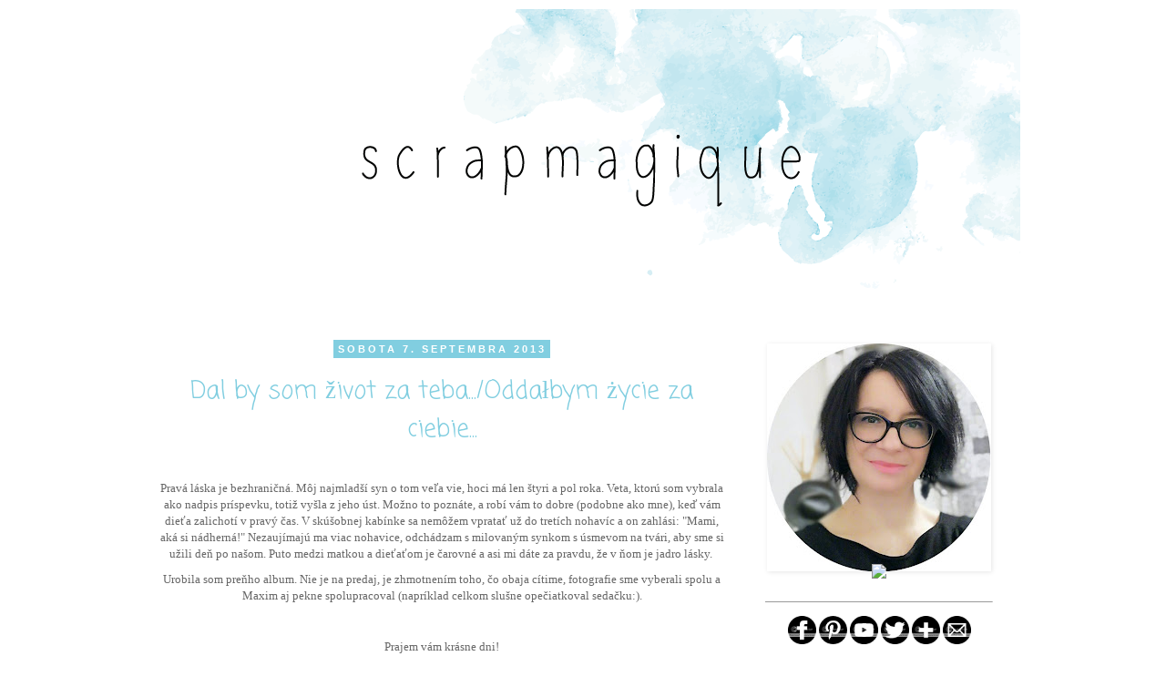

--- FILE ---
content_type: text/html; charset=UTF-8
request_url: https://scrapmagique.blogspot.com/2013/09/
body_size: 33999
content:
<!DOCTYPE html>
<html class='v2' dir='ltr' lang='sk'>
<head>
<link href='https://www.blogger.com/static/v1/widgets/335934321-css_bundle_v2.css' rel='stylesheet' type='text/css'/>
<meta content='width=1100' name='viewport'/>
<meta content='text/html; charset=UTF-8' http-equiv='Content-Type'/>
<meta content='blogger' name='generator'/>
<link href='https://scrapmagique.blogspot.com/favicon.ico' rel='icon' type='image/x-icon'/>
<link href='http://scrapmagique.blogspot.com/2013/09/' rel='canonical'/>
<link rel="alternate" type="application/atom+xml" title="scrapmagique - Atom" href="https://scrapmagique.blogspot.com/feeds/posts/default" />
<link rel="alternate" type="application/rss+xml" title="scrapmagique - RSS" href="https://scrapmagique.blogspot.com/feeds/posts/default?alt=rss" />
<link rel="service.post" type="application/atom+xml" title="scrapmagique - Atom" href="https://www.blogger.com/feeds/8944162677638472826/posts/default" />
<!--Can't find substitution for tag [blog.ieCssRetrofitLinks]-->
<meta content='http://scrapmagique.blogspot.com/2013/09/' property='og:url'/>
<meta content='scrapmagique' property='og:title'/>
<meta content='' property='og:description'/>
<title>scrapmagique: septembra 2013</title>
<style type='text/css'>@font-face{font-family:'Coming Soon';font-style:normal;font-weight:400;font-display:swap;src:url(//fonts.gstatic.com/s/comingsoon/v20/qWcuB6mzpYL7AJ2VfdQR1t-VWDnRsDkg.woff2)format('woff2');unicode-range:U+0000-00FF,U+0131,U+0152-0153,U+02BB-02BC,U+02C6,U+02DA,U+02DC,U+0304,U+0308,U+0329,U+2000-206F,U+20AC,U+2122,U+2191,U+2193,U+2212,U+2215,U+FEFF,U+FFFD;}</style>
<style id='page-skin-1' type='text/css'><!--
/*
-----------------------------------------------
Blogger Template Style
Name:     Simple
Designer: Josh Peterson
URL:      www.noaesthetic.com
----------------------------------------------- */
/* Variable definitions
====================
<Variable name="keycolor" description="Main Color" type="color" default="#66bbdd"/>
<Group description="Page Text" selector="body">
<Variable name="body.font" description="Font" type="font"
default="normal normal 12px Arial, Tahoma, Helvetica, FreeSans, sans-serif"/>
<Variable name="body.text.color" description="Text Color" type="color" default="#222222"/>
</Group>
<Group description="Backgrounds" selector=".body-fauxcolumns-outer">
<Variable name="body.background.color" description="Outer Background" type="color" default="#66bbdd"/>
<Variable name="content.background.color" description="Main Background" type="color" default="#ffffff"/>
<Variable name="header.background.color" description="Header Background" type="color" default="transparent"/>
</Group>
<Group description="Links" selector=".main-outer">
<Variable name="link.color" description="Link Color" type="color" default="#2288bb"/>
<Variable name="link.visited.color" description="Visited Color" type="color" default="#888888"/>
<Variable name="link.hover.color" description="Hover Color" type="color" default="#33aaff"/>
</Group>
<Group description="Blog Title" selector=".header h1">
<Variable name="header.font" description="Font" type="font"
default="normal normal 60px Arial, Tahoma, Helvetica, FreeSans, sans-serif"/>
<Variable name="header.text.color" description="Title Color" type="color" default="#3399bb" />
</Group>
<Group description="Blog Description" selector=".header .description">
<Variable name="description.text.color" description="Description Color" type="color"
default="#777777" />
</Group>
<Group description="Tabs Text" selector=".tabs-inner .widget li a">
<Variable name="tabs.font" description="Font" type="font"
default="normal normal 14px Arial, Tahoma, Helvetica, FreeSans, sans-serif"/>
<Variable name="tabs.text.color" description="Text Color" type="color" default="#999999"/>
<Variable name="tabs.selected.text.color" description="Selected Color" type="color" default="#000000"/>
</Group>
<Group description="Tabs Background" selector=".tabs-outer .PageList">
<Variable name="tabs.background.color" description="Background Color" type="color" default="#f5f5f5"/>
<Variable name="tabs.selected.background.color" description="Selected Color" type="color" default="#eeeeee"/>
</Group>
<Group description="Post Title" selector="h3.post-title, .comments h4">
<Variable name="post.title.font" description="Font" type="font"
default="normal normal 22px Arial, Tahoma, Helvetica, FreeSans, sans-serif"/>
</Group>
<Group description="Date Header" selector=".date-header">
<Variable name="date.header.color" description="Text Color" type="color"
default="#666666"/>
<Variable name="date.header.background.color" description="Background Color" type="color"
default="transparent"/>
</Group>
<Group description="Post Footer" selector=".post-footer">
<Variable name="post.footer.text.color" description="Text Color" type="color" default="#666666"/>
<Variable name="post.footer.background.color" description="Background Color" type="color"
default="#f9f9f9"/>
<Variable name="post.footer.border.color" description="Shadow Color" type="color" default="#eeeeee"/>
</Group>
<Group description="Gadgets" selector="h2">
<Variable name="widget.title.font" description="Title Font" type="font"
default="normal bold 11px Arial, Tahoma, Helvetica, FreeSans, sans-serif"/>
<Variable name="widget.title.text.color" description="Title Color" type="color" default="#000000"/>
<Variable name="widget.alternate.text.color" description="Alternate Color" type="color" default="#999999"/>
</Group>
<Group description="Images" selector=".main-inner">
<Variable name="image.background.color" description="Background Color" type="color" default="#ffffff"/>
<Variable name="image.border.color" description="Border Color" type="color" default="#eeeeee"/>
<Variable name="image.text.color" description="Caption Text Color" type="color" default="#666666"/>
</Group>
<Group description="Accents" selector=".content-inner">
<Variable name="body.rule.color" description="Separator Line Color" type="color" default="#eeeeee"/>
<Variable name="tabs.border.color" description="Tabs Border Color" type="color" default="#ffffff"/>
</Group>
<Variable name="body.background" description="Body Background" type="background"
color="#ffffff" default="$(color) none repeat scroll top left"/>
<Variable name="body.background.override" description="Body Background Override" type="string" default=""/>
<Variable name="body.background.gradient.cap" description="Body Gradient Cap" type="url"
default="url(//www.blogblog.com/1kt/simple/gradients_light.png)"/>
<Variable name="body.background.gradient.tile" description="Body Gradient Tile" type="url"
default="url(//www.blogblog.com/1kt/simple/body_gradient_tile_light.png)"/>
<Variable name="content.background.color.selector" description="Content Background Color Selector" type="string" default=".content-inner"/>
<Variable name="content.padding" description="Content Padding" type="length" default="10px"/>
<Variable name="content.padding.horizontal" description="Content Horizontal Padding" type="length" default="10px"/>
<Variable name="content.shadow.spread" description="Content Shadow Spread" type="length" default="40px"/>
<Variable name="content.shadow.spread.webkit" description="Content Shadow Spread (WebKit)" type="length" default="5px"/>
<Variable name="content.shadow.spread.ie" description="Content Shadow Spread (IE)" type="length" default="10px"/>
<Variable name="main.border.width" description="Main Border Width" type="length" default="0"/>
<Variable name="header.background.gradient" description="Header Gradient" type="url" default="none"/>
<Variable name="header.shadow.offset.left" description="Header Shadow Offset Left" type="length" default="-1px"/>
<Variable name="header.shadow.offset.top" description="Header Shadow Offset Top" type="length" default="-1px"/>
<Variable name="header.shadow.spread" description="Header Shadow Spread" type="length" default="1px"/>
<Variable name="header.padding" description="Header Padding" type="length" default="30px"/>
<Variable name="header.border.size" description="Header Border Size" type="length" default="1px"/>
<Variable name="header.bottom.border.size" description="Header Bottom Border Size" type="length" default="1px"/>
<Variable name="header.border.horizontalsize" description="Header Horizontal Border Size" type="length" default="0"/>
<Variable name="description.text.size" description="Description Text Size" type="string" default="140%"/>
<Variable name="tabs.margin.top" description="Tabs Margin Top" type="length" default="0" />
<Variable name="tabs.margin.side" description="Tabs Side Margin" type="length" default="30px" />
<Variable name="tabs.background.gradient" description="Tabs Background Gradient" type="url"
default="url(//www.blogblog.com/1kt/simple/gradients_light.png)"/>
<Variable name="tabs.border.width" description="Tabs Border Width" type="length" default="1px"/>
<Variable name="tabs.bevel.border.width" description="Tabs Bevel Border Width" type="length" default="1px"/>
<Variable name="date.header.padding" description="Date Header Padding" type="string" default="inherit"/>
<Variable name="date.header.letterspacing" description="Date Header Letter Spacing" type="string" default="inherit"/>
<Variable name="date.header.margin" description="Date Header Margin" type="string" default="inherit"/>
<Variable name="post.margin.bottom" description="Post Bottom Margin" type="length" default="25px"/>
<Variable name="image.border.small.size" description="Image Border Small Size" type="length" default="2px"/>
<Variable name="image.border.large.size" description="Image Border Large Size" type="length" default="5px"/>
<Variable name="page.width.selector" description="Page Width Selector" type="string" default=".region-inner"/>
<Variable name="page.width" description="Page Width" type="string" default="auto"/>
<Variable name="main.section.margin" description="Main Section Margin" type="length" default="15px"/>
<Variable name="main.padding" description="Main Padding" type="length" default="15px"/>
<Variable name="main.padding.top" description="Main Padding Top" type="length" default="30px"/>
<Variable name="main.padding.bottom" description="Main Padding Bottom" type="length" default="30px"/>
<Variable name="paging.background"
color="#ffffff"
description="Background of blog paging area" type="background"
default="transparent none no-repeat scroll top center"/>
<Variable name="footer.bevel" description="Bevel border length of footer" type="length" default="0"/>
<Variable name="mobile.background.overlay" description="Mobile Background Overlay" type="string"
default="transparent none repeat scroll top left"/>
<Variable name="mobile.background.size" description="Mobile Background Size" type="string" default="auto"/>
<Variable name="mobile.button.color" description="Mobile Button Color" type="color" default="#ffffff" />
<Variable name="startSide" description="Side where text starts in blog language" type="automatic" default="left"/>
<Variable name="endSide" description="Side where text ends in blog language" type="automatic" default="right"/>
*/
/* Content
----------------------------------------------- */
body {
font: normal normal 12px 'Trebuchet MS', Trebuchet, Verdana, sans-serif;
color: #666666;
background: #ffffff none repeat scroll top left;
padding: 0 0 0 0;
}
html body .region-inner {
min-width: 0;
max-width: 100%;
width: auto;
}
a:link {
text-decoration:none;
color: #81cee0;
}
a:visited {
text-decoration:none;
color: #81cee0;
}
a:hover {
text-decoration:underline;
color: #81cee0;
}
.body-fauxcolumn-outer .fauxcolumn-inner {
background: transparent none repeat scroll top left;
_background-image: none;
}
.body-fauxcolumn-outer .cap-top {
position: absolute;
z-index: 1;
height: 400px;
width: 100%;
background: #ffffff none repeat scroll top left;
}
.body-fauxcolumn-outer .cap-top .cap-left {
width: 100%;
background: transparent none repeat-x scroll top left;
_background-image: none;
}
.content-outer {
-moz-box-shadow: 0 0 0 rgba(0, 0, 0, .15);
-webkit-box-shadow: 0 0 0 rgba(0, 0, 0, .15);
-goog-ms-box-shadow: 0 0 0 #333333;
box-shadow: 0 0 0 rgba(0, 0, 0, .15);
margin-bottom: 1px;
}
.content-inner {
padding: 10px 40px;
}
.content-inner {
background-color: #ffffff;
}
/* Header
----------------------------------------------- */
.header-outer {
background: transparent none repeat-x scroll 0 -400px;
_background-image: none;
}
.Header h1 {
font: normal normal 40px 'Trebuchet MS',Trebuchet,Verdana,sans-serif;
color: #000000;
text-shadow: 0 0 0 rgba(0, 0, 0, .2);
}
.Header h1 a {
color: #000000;
}
.Header .description {
font-size: 18px;
color: #000000;
}
.header-inner .Header .titlewrapper {
padding: 22px 0;
}
.header-inner .Header .descriptionwrapper {
padding: 0 0;
}
/* Tabs
----------------------------------------------- */
.tabs-inner .section:first-child {
border-top: 0 solid #ffffff;
}
.tabs-inner .section:first-child ul {
margin-top: -1px;
border-top: 1px solid #ffffff;
border-left: 1px solid #ffffff;
border-right: 1px solid #ffffff;
}
.tabs-inner .widget ul {
background: transparent none repeat-x scroll 0 -800px;
_background-image: none;
border-bottom: 1px solid #ffffff;
margin-top: 0;
margin-left: -30px;
margin-right: -30px;
}
.tabs-inner .widget li a {
display: inline-block;
padding: .6em 1em;
font: normal normal 12px 'Trebuchet MS', Trebuchet, Verdana, sans-serif;
color: #000000;
border-left: 1px solid #ffffff;
border-right: 1px solid #ffffff;
}
.tabs-inner .widget li:first-child a {
border-left: none;
}
.tabs-inner .widget li.selected a, .tabs-inner .widget li a:hover {
color: #000000;
background-color: #eeeeee;
text-decoration: none;
}
/* Columns
----------------------------------------------- */
.main-outer {
border-top: 0 solid #ffffff;
}
.fauxcolumn-left-outer .fauxcolumn-inner {
border-right: 1px solid #ffffff;
}
.fauxcolumn-right-outer .fauxcolumn-inner {
border-left: 1px solid #ffffff;
}
/* Headings
----------------------------------------------- */
h2 {
margin: 0 0 1em 0;
font: normal bold 11px 'Trebuchet MS',Trebuchet,Verdana,sans-serif;
color: #000000;
text-transform: uppercase;
}
/* Widgets
----------------------------------------------- */
.widget .zippy {
color: #999999;
text-shadow: 2px 2px 1px rgba(0, 0, 0, .1);
}
.widget .popular-posts ul {
list-style: none;
}
/* Posts
----------------------------------------------- */
.date-header span {
background-color: #81cee0;
color: #ffffff;
padding: 0.4em;
letter-spacing: 3px;
margin: inherit;
}
.main-inner {
padding-top: 35px;
padding-bottom: 65px;
}
.main-inner .column-center-inner {
padding: 0 0;
}
.main-inner .column-center-inner .section {
margin: 0 1em;
}
.post {
margin: 0 0 45px 0;
}
h3.post-title, .comments h4 {
font: normal normal 27px Coming Soon;
margin: .75em 0 0;
}
.post-body {
font-size: 110%;
line-height: 1.4;
position: relative;
}
.post-body img, .post-body .tr-caption-container, .Profile img, .Image img,
.BlogList .item-thumbnail img {
background: #ffffff;
-moz-box-shadow: 1px 1px 5px rgba(0, 0, 0, .1);
-webkit-box-shadow: 1px 1px 5px rgba(0, 0, 0, .1);
box-shadow: 1px 1px 5px rgba(0, 0, 0, .1);
}
.post-body img, .post-body .tr-caption-container {
}
.post-body .tr-caption-container {
color: #666666;
}
.post-body .tr-caption-container img {
padding: 0;
background: transparent;
border: none;
-moz-box-shadow: 0 0 0 rgba(0, 0, 0, .1);
-webkit-box-shadow: 0 0 0 rgba(0, 0, 0, .1);
box-shadow: 0 0 0 rgba(0, 0, 0, .1);
}
.post-header {
margin: 0 0 1.5em;
line-height: 1.6;
font-size: 90%;
}
.post-footer {
margin: 20px -2px 0;
padding: 5px 10px;
color: #666666;
background-color: #eeeeee;
border-bottom: 1px solid #eeeeee;
line-height: 1.6;
font-size: 90%;
}
#comments .comment-author {
padding-top: 1.5em;
border-top: 1px solid #ffffff;
background-position: 0 1.5em;
}
#comments .comment-author:first-child {
padding-top: 0;
border-top: none;
}
.avatar-image-container {
margin: .2em 0 0;
}
#comments .avatar-image-container img {
}
/* Comments
----------------------------------------------- */
.comments .comments-content .icon.blog-author {
background-repeat: no-repeat;
background-image: url([data-uri]);
}
.comments .comments-content .loadmore a {
border-top: 1px solid #999999;
border-bottom: 1px solid #999999;
}
.comments .comment-thread.inline-thread {
background-color: #eeeeee;
}
.comments .continue {
border-top: 2px solid #999999;
}
/* Accents
---------------------------------------------- */
.section-columns td.columns-cell {
border-left: 1px solid #ffffff;
}
.blog-pager {
background: transparent url(//www.blogblog.com/1kt/simple/paging_dot.png) repeat-x scroll top center;
}
.blog-pager-older-link, .home-link,
.blog-pager-newer-link {
background-color: #ffffff;
padding: 5px;
}
.footer-outer {
border-top: 1px dashed #bbbbbb;
}
/* Mobile
----------------------------------------------- */
body.mobile  {
background-size: auto;
}
.mobile .body-fauxcolumn-outer {
background: transparent none repeat scroll top left;
}
.mobile .body-fauxcolumn-outer .cap-top {
background-size: 100% auto;
}
.mobile .content-outer {
-webkit-box-shadow: 0 0 3px rgba(0, 0, 0, .15);
box-shadow: 0 0 3px rgba(0, 0, 0, .15);
padding: 0 0;
}
body.mobile .AdSense {
margin: 0 -0;
}
.mobile .tabs-inner .widget ul {
margin-left: 0;
margin-right: 0;
}
.mobile .post {
margin: 0;
}
.mobile .main-inner .column-center-inner .section {
margin: 0;
}
.mobile .date-header span {
padding: 0.1em 10px;
margin: 0 -10px;
}
.mobile h3.post-title {
margin: 0;
}
.mobile .blog-pager {
background: transparent none no-repeat scroll top center;
}
.mobile .footer-outer {
border-top: none;
}
.mobile .main-inner, .mobile .footer-inner {
background-color: #ffffff;
}
.mobile-index-contents {
color: #666666;
}
.mobile-link-button {
background-color: #81cee0;
}
.mobile-link-button a:link, .mobile-link-button a:visited {
color: #ffffff;
}
.mobile .tabs-inner .section:first-child {
border-top: none;
}
.mobile .tabs-inner .PageList .widget-content {
background-color: #eeeeee;
color: #000000;
border-top: 1px solid #ffffff;
border-bottom: 1px solid #ffffff;
}
.mobile .tabs-inner .PageList .widget-content .pagelist-arrow {
border-left: 1px solid #ffffff;
}
.post-title {
text-align: center;
}
.date-header {
text-align: center;
}
.widget {text-align: center;}
#HTML2 {margin-top: -42px}
#HTML2 {margin-bottom: -9px}
#HTML5 {margin-bottom: -15px}
#HTML5 {margin-top: -15px}
#navbar {display: none}
--></style>
<style id='template-skin-1' type='text/css'><!--
body {
min-width: 1040px;
}
.content-outer, .content-fauxcolumn-outer, .region-inner {
min-width: 1040px;
max-width: 1040px;
_width: 1040px;
}
.main-inner .columns {
padding-left: 0;
padding-right: 310px;
}
.main-inner .fauxcolumn-center-outer {
left: 0;
right: 310px;
/* IE6 does not respect left and right together */
_width: expression(this.parentNode.offsetWidth -
parseInt("0") -
parseInt("310px") + 'px');
}
.main-inner .fauxcolumn-left-outer {
width: 0;
}
.main-inner .fauxcolumn-right-outer {
width: 310px;
}
.main-inner .column-left-outer {
width: 0;
right: 100%;
margin-left: -0;
}
.main-inner .column-right-outer {
width: 310px;
margin-right: -310px;
}
#layout {
min-width: 0;
}
#layout .content-outer {
min-width: 0;
width: 800px;
}
#layout .region-inner {
min-width: 0;
width: auto;
}
body#layout div.add_widget {
padding: 8px;
}
body#layout div.add_widget a {
margin-left: 32px;
}
--></style>
<link href='https://www.blogger.com/dyn-css/authorization.css?targetBlogID=8944162677638472826&amp;zx=22ce2ae9-ac60-40dc-8a2e-ebfb94bdfe12' media='none' onload='if(media!=&#39;all&#39;)media=&#39;all&#39;' rel='stylesheet'/><noscript><link href='https://www.blogger.com/dyn-css/authorization.css?targetBlogID=8944162677638472826&amp;zx=22ce2ae9-ac60-40dc-8a2e-ebfb94bdfe12' rel='stylesheet'/></noscript>
<meta name='google-adsense-platform-account' content='ca-host-pub-1556223355139109'/>
<meta name='google-adsense-platform-domain' content='blogspot.com'/>

</head>
<body class='loading'>
<div class='navbar no-items section' id='navbar' name='Navbar'>
</div>
<div class='body-fauxcolumns'>
<div class='fauxcolumn-outer body-fauxcolumn-outer'>
<div class='cap-top'>
<div class='cap-left'></div>
<div class='cap-right'></div>
</div>
<div class='fauxborder-left'>
<div class='fauxborder-right'></div>
<div class='fauxcolumn-inner'>
</div>
</div>
<div class='cap-bottom'>
<div class='cap-left'></div>
<div class='cap-right'></div>
</div>
</div>
</div>
<div class='content'>
<div class='content-fauxcolumns'>
<div class='fauxcolumn-outer content-fauxcolumn-outer'>
<div class='cap-top'>
<div class='cap-left'></div>
<div class='cap-right'></div>
</div>
<div class='fauxborder-left'>
<div class='fauxborder-right'></div>
<div class='fauxcolumn-inner'>
</div>
</div>
<div class='cap-bottom'>
<div class='cap-left'></div>
<div class='cap-right'></div>
</div>
</div>
</div>
<div class='content-outer'>
<div class='content-cap-top cap-top'>
<div class='cap-left'></div>
<div class='cap-right'></div>
</div>
<div class='fauxborder-left content-fauxborder-left'>
<div class='fauxborder-right content-fauxborder-right'></div>
<div class='content-inner'>
<header>
<div class='header-outer'>
<div class='header-cap-top cap-top'>
<div class='cap-left'></div>
<div class='cap-right'></div>
</div>
<div class='fauxborder-left header-fauxborder-left'>
<div class='fauxborder-right header-fauxborder-right'></div>
<div class='region-inner header-inner'>
<div class='header section' id='header' name='Hlavička'><div class='widget Header' data-version='1' id='Header1'>
<div id='header-inner'>
<a href='https://scrapmagique.blogspot.com/' style='display: block'>
<img alt='scrapmagique' height='332px; ' id='Header1_headerimg' src='https://blogger.googleusercontent.com/img/b/R29vZ2xl/AVvXsEgHZy3a46_yCwtZLPXZim3eYj0r5yurVFfPBvuA_3bI8a4NX_HzL8Y_Ie4zfeQxm7yJJ03zjYauohnw5HVczH3mAfxywgHxa9vduYKZA5OJ-S4ei_GovjmJt3-4rfwTJb2tKL1UMy8T8kV4/s1600/header.png' style='display: block' width='970px; '/>
</a>
</div>
</div></div>
</div>
</div>
<div class='header-cap-bottom cap-bottom'>
<div class='cap-left'></div>
<div class='cap-right'></div>
</div>
</div>
</header>
<div class='tabs-outer'>
<div class='tabs-cap-top cap-top'>
<div class='cap-left'></div>
<div class='cap-right'></div>
</div>
<div class='fauxborder-left tabs-fauxborder-left'>
<div class='fauxborder-right tabs-fauxborder-right'></div>
<div class='region-inner tabs-inner'>
<div class='tabs no-items section' id='crosscol' name='Deliaci stĺpec'></div>
<div class='tabs no-items section' id='crosscol-overflow' name='Cross-Column 2'></div>
</div>
</div>
<div class='tabs-cap-bottom cap-bottom'>
<div class='cap-left'></div>
<div class='cap-right'></div>
</div>
</div>
<div class='main-outer'>
<div class='main-cap-top cap-top'>
<div class='cap-left'></div>
<div class='cap-right'></div>
</div>
<div class='fauxborder-left main-fauxborder-left'>
<div class='fauxborder-right main-fauxborder-right'></div>
<div class='region-inner main-inner'>
<div class='columns fauxcolumns'>
<div class='fauxcolumn-outer fauxcolumn-center-outer'>
<div class='cap-top'>
<div class='cap-left'></div>
<div class='cap-right'></div>
</div>
<div class='fauxborder-left'>
<div class='fauxborder-right'></div>
<div class='fauxcolumn-inner'>
</div>
</div>
<div class='cap-bottom'>
<div class='cap-left'></div>
<div class='cap-right'></div>
</div>
</div>
<div class='fauxcolumn-outer fauxcolumn-left-outer'>
<div class='cap-top'>
<div class='cap-left'></div>
<div class='cap-right'></div>
</div>
<div class='fauxborder-left'>
<div class='fauxborder-right'></div>
<div class='fauxcolumn-inner'>
</div>
</div>
<div class='cap-bottom'>
<div class='cap-left'></div>
<div class='cap-right'></div>
</div>
</div>
<div class='fauxcolumn-outer fauxcolumn-right-outer'>
<div class='cap-top'>
<div class='cap-left'></div>
<div class='cap-right'></div>
</div>
<div class='fauxborder-left'>
<div class='fauxborder-right'></div>
<div class='fauxcolumn-inner'>
</div>
</div>
<div class='cap-bottom'>
<div class='cap-left'></div>
<div class='cap-right'></div>
</div>
</div>
<!-- corrects IE6 width calculation -->
<div class='columns-inner'>
<div class='column-center-outer'>
<div class='column-center-inner'>
<div class='main section' id='main' name='Hlavné'><div class='widget Blog' data-version='1' id='Blog1'>
<div class='blog-posts hfeed'>

          <div class="date-outer">
        
<h2 class='date-header'><span>sobota 7. septembra 2013</span></h2>

          <div class="date-posts">
        
<div class='post-outer'>
<div class='post hentry' itemprop='blogPost' itemscope='itemscope' itemtype='http://schema.org/BlogPosting'>
<meta content='https://blogger.googleusercontent.com/img/b/R29vZ2xl/AVvXsEiwiB_ooA1-nmwi6L1oBs5r2jey7xVvfoUrJY9OUWhRe9N1bgHkApL8RoW0lKaZTu0eYOzdf4PH2jdecIni1PWwIozitfrC-aBfdDkeCT1qCAOsoNdGX4xESLPyJNkkdoDd0GCZmPGgSMA/s72-c/1v.jpg' itemprop='image_url'/>
<meta content='8944162677638472826' itemprop='blogId'/>
<meta content='579973286996037341' itemprop='postId'/>
<a name='579973286996037341'></a>
<h3 class='post-title entry-title' itemprop='name'>
<a href='https://scrapmagique.blogspot.com/2013/09/dal-by-som-zivot-za-tebaoddabym-zycie.html'>Dal by som život za teba.../Oddałbym życie za ciebie...</a>
</h3>
<div class='post-header'>
<div class='post-header-line-1'></div>
</div>
<div class='post-body entry-content' id='post-body-579973286996037341' itemprop='description articleBody'>
<div class="separator" style="clear: both; text-align: center;">
<br /></div>
<div style="font-family: georgia; font-size: 13px; margin-bottom: 10px; padding: 0px; text-align: center;">
Pravá láska je bezhraničná. Môj najmladší syn o tom veľa vie, hoci má len štyri a pol roka. Veta, ktorú som vybrala ako nadpis príspevku, totiž vyšla z jeho úst. Možno to poznáte, a robí vám to dobre (podobne ako mne), keď vám dieťa zalichotí v pravý čas. V skúšobnej kabínke sa nemôžem vpratať už do tretích nohavíc a on zahlási: "Mami, aká si nádherná!" Nezaujímajú ma viac nohavice, odchádzam s milovaným synkom s úsmevom na tvári, aby sme si užili deň po našom. Puto medzi matkou a dieťaťom je čarovné a asi mi dáte za pravdu, že v ňom je jadro lásky.&nbsp;</div>
<div style="font-family: georgia; font-size: 13px; margin-bottom: 10px; padding: 0px; text-align: center;">
Urobila som preňho album. Nie je na predaj, je zhmotnením toho, čo obaja cítime, fotografie sme vyberali spolu a Maxim aj pekne spolupracoval (napríklad celkom slušne opečiatkoval sedačku:).</div>
<div style="font-family: georgia; font-size: 13px; margin-bottom: 10px; padding: 0px; text-align: center;">
<br /></div>
<div style="font-family: georgia; font-size: 13px; margin-bottom: 10px; padding: 0px; text-align: center;">
Prajem vám krásne dni!</div>
<div style="font-family: georgia; font-size: 13px; margin-bottom: 10px; padding: 0px; text-align: center;">
<span style="background-color: white; color: #666666; font-family: Wingdings; font-size: 21px; line-height: 23.953125px;">&#171;</span></div>
<div style="font-family: georgia; font-size: 13px; margin-bottom: 10px; padding: 0px; text-align: center;">
Prawdziwa milosc jest bezcenna. Mój najmlodszy synek o tym cos wie, choc ma tylko cztery i pol roku. Zdanie, ktore wybralam jako tytul posta, wyszlo wlasnie z jego ust. Moze znacie to, i bardzo dobrze sie przy tym czujecie (podobno jak ja), kiedy dziecko schlebia wam w wlasciwa chwile. W przymierzalni nie moge sie wejsc juz w trzecie spodnie i on mowi: "Mamusiu, jaka jestes wspaniala!" Nie obchodza mnie wiecej spodnie, odchodze z kochanym synkiem z usmiechem na twarzy, zeby spedzic dzien po naszemu. &nbsp;Wieź miedzy matka i dzieckiem jest cudowna i pewnie zgadzacie sie ze mna, ze w niej jest jadro milosci.</div>
<div style="font-family: georgia; font-size: 13px; margin-bottom: 10px; padding: 0px; text-align: center;">
Stworzylam dla niego album. Nie jest do sprzedazy, jest odbiciem tego, co oboje czujemy, zdjecia wybieralismy razem i Maxim doskonale wspolpracowal (np. calkiem fajnie opieczatkowal sofe:).</div>
<div style="font-family: georgia; font-size: 13px; margin-bottom: 10px; padding: 0px; text-align: center;">
<br /></div>
<div style="font-family: georgia; font-size: 13px; margin-bottom: 10px; padding: 0px; text-align: center;">
Zycze wam milych dni!</div>
<div class="separator" style="clear: both; text-align: center;">
<a href="https://blogger.googleusercontent.com/img/b/R29vZ2xl/AVvXsEiwiB_ooA1-nmwi6L1oBs5r2jey7xVvfoUrJY9OUWhRe9N1bgHkApL8RoW0lKaZTu0eYOzdf4PH2jdecIni1PWwIozitfrC-aBfdDkeCT1qCAOsoNdGX4xESLPyJNkkdoDd0GCZmPGgSMA/s1600/1v.jpg" imageanchor="1" style="margin-left: 1em; margin-right: 1em;"><img border="0" height="218" src="https://blogger.googleusercontent.com/img/b/R29vZ2xl/AVvXsEiwiB_ooA1-nmwi6L1oBs5r2jey7xVvfoUrJY9OUWhRe9N1bgHkApL8RoW0lKaZTu0eYOzdf4PH2jdecIni1PWwIozitfrC-aBfdDkeCT1qCAOsoNdGX4xESLPyJNkkdoDd0GCZmPGgSMA/s320/1v.jpg" width="320" /></a></div>
<br />
<div class="separator" style="clear: both; text-align: center;">
<a href="https://blogger.googleusercontent.com/img/b/R29vZ2xl/AVvXsEik42u0qIaRI3_NzWPv9xV3r-o1bvMW4YSECzGLXP_QwpFRzv-ilUHq_xGzN_6Kpnh9gdVMUhiw4MSWQTX4VNuRsHlIEoe61zyK7CqW9S4kIrIfzmJfUvk949X0PpQQdWQIUxEa-kO0f1g/s1600/2v.jpg" imageanchor="1" style="margin-left: 1em; margin-right: 1em;"><img border="0" height="218" src="https://blogger.googleusercontent.com/img/b/R29vZ2xl/AVvXsEik42u0qIaRI3_NzWPv9xV3r-o1bvMW4YSECzGLXP_QwpFRzv-ilUHq_xGzN_6Kpnh9gdVMUhiw4MSWQTX4VNuRsHlIEoe61zyK7CqW9S4kIrIfzmJfUvk949X0PpQQdWQIUxEa-kO0f1g/s320/2v.jpg" width="320" /></a></div>
<br />
<div class="separator" style="clear: both; text-align: center;">
<a href="https://blogger.googleusercontent.com/img/b/R29vZ2xl/AVvXsEiUDiu282xkZG4mdNX8Je7_OL5V3Y1flHV1L4b8ihIYL1ux8Mj78-xhSA42lCoKaB7cS4S-2elwuQxUVDGwyYAUlGH_Q1x9uM5YI0-vS8LwtTa6SZ1ZdzVxRS21bkpBtwna73xn2XY5Vdk/s1600/3v.jpg" imageanchor="1" style="margin-left: 1em; margin-right: 1em;"><img border="0" height="226" src="https://blogger.googleusercontent.com/img/b/R29vZ2xl/AVvXsEiUDiu282xkZG4mdNX8Je7_OL5V3Y1flHV1L4b8ihIYL1ux8Mj78-xhSA42lCoKaB7cS4S-2elwuQxUVDGwyYAUlGH_Q1x9uM5YI0-vS8LwtTa6SZ1ZdzVxRS21bkpBtwna73xn2XY5Vdk/s320/3v.jpg" width="320" /></a></div>
<br />
<div class="separator" style="clear: both; text-align: center;">
<a href="https://blogger.googleusercontent.com/img/b/R29vZ2xl/AVvXsEhwWpi2cWUSqUasTU7lUf1Q__bYVBQHjgwiIqdcnB3SJPy1ebrCxDuQp6mNMGyxtMIH4wQvCWfc_Z_nEd4LIV5Ie9_HjepoBJ60KKGSI3ftEztEfPWBUS_UnmPdBaN_Jjt_5duPukA5VmI/s1600/4v.jpg" imageanchor="1" style="margin-left: 1em; margin-right: 1em;"><img border="0" height="242" src="https://blogger.googleusercontent.com/img/b/R29vZ2xl/AVvXsEhwWpi2cWUSqUasTU7lUf1Q__bYVBQHjgwiIqdcnB3SJPy1ebrCxDuQp6mNMGyxtMIH4wQvCWfc_Z_nEd4LIV5Ie9_HjepoBJ60KKGSI3ftEztEfPWBUS_UnmPdBaN_Jjt_5duPukA5VmI/s320/4v.jpg" width="320" /></a></div>
<br />
<div class="separator" style="clear: both; text-align: center;">
<a href="https://blogger.googleusercontent.com/img/b/R29vZ2xl/AVvXsEiRAHElPop0iDC-D2LTymRcY-q5A7Nh27Yl9iKsfY2esQIl_dJoiTJJk-Im5y9QnrKIuHqDgTwCkxYb0DyCe1pzSyXS8DqwGrGO7yjyILdZfBMQpbgdfD60uwPtZXXg0g0l7KJcYG-wJ4E/s1600/5v.jpg" imageanchor="1" style="margin-left: 1em; margin-right: 1em;"><img border="0" height="218" src="https://blogger.googleusercontent.com/img/b/R29vZ2xl/AVvXsEiRAHElPop0iDC-D2LTymRcY-q5A7Nh27Yl9iKsfY2esQIl_dJoiTJJk-Im5y9QnrKIuHqDgTwCkxYb0DyCe1pzSyXS8DqwGrGO7yjyILdZfBMQpbgdfD60uwPtZXXg0g0l7KJcYG-wJ4E/s320/5v.jpg" width="320" /></a></div>
<br />
<div class="separator" style="clear: both; text-align: center;">
<a href="https://blogger.googleusercontent.com/img/b/R29vZ2xl/AVvXsEiCS2ZPrVJ2oqBoI90arM5OU5u-eFUVbVJsrldsMtGgErI0F0kbGztY5VbPNnP5mKPaXQA9WfT8zfGAmUWbLmv792NeVq-YFqHoGJ5UTY0GIMlp6RxueIQMpAq4DZPJl5tJzdhmTZwTdvU/s1600/6v.jpg" imageanchor="1" style="margin-left: 1em; margin-right: 1em;"><img border="0" height="222" src="https://blogger.googleusercontent.com/img/b/R29vZ2xl/AVvXsEiCS2ZPrVJ2oqBoI90arM5OU5u-eFUVbVJsrldsMtGgErI0F0kbGztY5VbPNnP5mKPaXQA9WfT8zfGAmUWbLmv792NeVq-YFqHoGJ5UTY0GIMlp6RxueIQMpAq4DZPJl5tJzdhmTZwTdvU/s320/6v.jpg" width="320" /></a></div>
<br />
<div class="separator" style="clear: both; text-align: center;">
<a href="https://blogger.googleusercontent.com/img/b/R29vZ2xl/AVvXsEi00hluaqgYYgO8It_990zhD1uQ2CUwYJhwb5R6_TbRtca7El2XkHMmTfW0yCcQ3lkyq-QLRP74nZlckXcq1vuPvndVsIvKbW0eaJiM3d7L7u9wSjiP1NCbxW2g4vp7ERNfyuo1duuqlBg/s1600/7v.jpg" imageanchor="1" style="margin-left: 1em; margin-right: 1em;"><img border="0" height="236" src="https://blogger.googleusercontent.com/img/b/R29vZ2xl/AVvXsEi00hluaqgYYgO8It_990zhD1uQ2CUwYJhwb5R6_TbRtca7El2XkHMmTfW0yCcQ3lkyq-QLRP74nZlckXcq1vuPvndVsIvKbW0eaJiM3d7L7u9wSjiP1NCbxW2g4vp7ERNfyuo1duuqlBg/s320/7v.jpg" width="320" /></a></div>
<br />
<div class="separator" style="clear: both; text-align: center;">
<a href="https://blogger.googleusercontent.com/img/b/R29vZ2xl/AVvXsEhPV4eZh5VNEXL5slsqLs9Ond_wweVnIAdNYeGB-AkmlZbOOHYSjC5Ls_Vih2mWKoSq8xWMAbwJTdPrNpEBa87q6c5yveqzR30_AYu1kVpIWaLCCQscoZVnAjqG6NUONk8FgptGhRqk-o8/s1600/8v.jpg" imageanchor="1" style="margin-left: 1em; margin-right: 1em;"><img border="0" height="235" src="https://blogger.googleusercontent.com/img/b/R29vZ2xl/AVvXsEhPV4eZh5VNEXL5slsqLs9Ond_wweVnIAdNYeGB-AkmlZbOOHYSjC5Ls_Vih2mWKoSq8xWMAbwJTdPrNpEBa87q6c5yveqzR30_AYu1kVpIWaLCCQscoZVnAjqG6NUONk8FgptGhRqk-o8/s320/8v.jpg" width="320" /></a></div>
<br />
<div class="separator" style="clear: both; text-align: center;">
<a href="https://blogger.googleusercontent.com/img/b/R29vZ2xl/AVvXsEj46YWvjgWlC2kaEx9l2_C9Ob9ni8t8qRsC66kCdckBPjW2BuxFfxNV1zr-tefhDoMJXL5Di0As9vnjPEBxjQx64Kh3soQHNC2utcehhzgMCBdsMkRlmW6EOl_7ce_LhvVjFuRywmdbD2A/s1600/9v.jpg" imageanchor="1" style="margin-left: 1em; margin-right: 1em;"><img border="0" height="222" src="https://blogger.googleusercontent.com/img/b/R29vZ2xl/AVvXsEj46YWvjgWlC2kaEx9l2_C9Ob9ni8t8qRsC66kCdckBPjW2BuxFfxNV1zr-tefhDoMJXL5Di0As9vnjPEBxjQx64Kh3soQHNC2utcehhzgMCBdsMkRlmW6EOl_7ce_LhvVjFuRywmdbD2A/s320/9v.jpg" width="320" /></a></div>
<br />
<div class="separator" style="clear: both; text-align: center;">
<a href="https://blogger.googleusercontent.com/img/b/R29vZ2xl/AVvXsEhG8XogefKrlWvf6Y_0GOhUdhZWUhjrxBsBXP1HHvM6pRbRW0Znej2xvY7UIIy6iEWJAnCczTcl-CYxJclqVoxbKki8wSVMjcNZBZETpznTHAzMM4VS7Rpu6QTr5BCU0wV0LkjtYTAi2vs/s1600/11v.jpg" imageanchor="1" style="margin-left: 1em; margin-right: 1em;"><img border="0" height="220" src="https://blogger.googleusercontent.com/img/b/R29vZ2xl/AVvXsEhG8XogefKrlWvf6Y_0GOhUdhZWUhjrxBsBXP1HHvM6pRbRW0Znej2xvY7UIIy6iEWJAnCczTcl-CYxJclqVoxbKki8wSVMjcNZBZETpznTHAzMM4VS7Rpu6QTr5BCU0wV0LkjtYTAi2vs/s320/11v.jpg" width="320" /></a></div>
<br />
<div class="separator" style="clear: both; text-align: center;">
<a href="https://blogger.googleusercontent.com/img/b/R29vZ2xl/AVvXsEiM_vfHnuZgcm4mwOPq1HnfnUeAx93JOf2lAnKpqP1Jqg04y5iJ_hslWDSXvC91vayh2WoY7nuWAnqTxhTni8N2f1L-AIgY7A9-YnaHPnfQFC1MLa3skyZ6LdAoYjgU1gdvyJOknKd-Ntw/s1600/22v.jpg" imageanchor="1" style="margin-left: 1em; margin-right: 1em;"><img border="0" height="229" src="https://blogger.googleusercontent.com/img/b/R29vZ2xl/AVvXsEiM_vfHnuZgcm4mwOPq1HnfnUeAx93JOf2lAnKpqP1Jqg04y5iJ_hslWDSXvC91vayh2WoY7nuWAnqTxhTni8N2f1L-AIgY7A9-YnaHPnfQFC1MLa3skyZ6LdAoYjgU1gdvyJOknKd-Ntw/s320/22v.jpg" width="320" /></a></div>
<br />
<div class="separator" style="clear: both; text-align: center;">
<a href="https://blogger.googleusercontent.com/img/b/R29vZ2xl/AVvXsEhn-NGgg5YWWNIoLOpkkerFKGe-iJU2h2Zc4nfcVZLxkndwVPPdFLWjImxmPGtJXERDsS65sAEtdAKoalrFfGGZB8G2aQMyCwghvc4mRciCSZbDLc_dQtOZorJAlItCS9wcZmlsGM83TGE/s1600/33v.jpg" imageanchor="1" style="margin-left: 1em; margin-right: 1em;"><img border="0" height="201" src="https://blogger.googleusercontent.com/img/b/R29vZ2xl/AVvXsEhn-NGgg5YWWNIoLOpkkerFKGe-iJU2h2Zc4nfcVZLxkndwVPPdFLWjImxmPGtJXERDsS65sAEtdAKoalrFfGGZB8G2aQMyCwghvc4mRciCSZbDLc_dQtOZorJAlItCS9wcZmlsGM83TGE/s320/33v.jpg" width="320" /></a></div>
<br />
<div class="separator" style="clear: both; text-align: center;">
<a href="https://blogger.googleusercontent.com/img/b/R29vZ2xl/AVvXsEgWPx6EAt1kb84nlmf8AV01wENzsfzDxz4OlOqTUFbhgnO0Rqbc8SHzCZz5zM3dsSMP6Cv-ZFHOSQkZyaNGsVyKQHupIjZDN7lCojjO47a6w-KVObiJzJlkqSdQq1b_1xrEcrjledfOqnA/s1600/44v.jpg" imageanchor="1" style="margin-left: 1em; margin-right: 1em;"><img border="0" height="223" src="https://blogger.googleusercontent.com/img/b/R29vZ2xl/AVvXsEgWPx6EAt1kb84nlmf8AV01wENzsfzDxz4OlOqTUFbhgnO0Rqbc8SHzCZz5zM3dsSMP6Cv-ZFHOSQkZyaNGsVyKQHupIjZDN7lCojjO47a6w-KVObiJzJlkqSdQq1b_1xrEcrjledfOqnA/s320/44v.jpg" width="320" /></a></div>
<br />
<div class="separator" style="clear: both; text-align: center;">
<a href="https://blogger.googleusercontent.com/img/b/R29vZ2xl/AVvXsEivXw1J7oZCE_FYVlOBG-5nWmaRGxKsVh-dwxl5RGvGgXAWo1XA4auygjaQCRF5sEbx-laZvid-365s7DK8l-p8zhAK1Be290NUnYBkwAT8CEAVoBblAyzVH0pd7ioRU5-6xVMOWUUEEq8/s1600/55v.jpg" imageanchor="1" style="margin-left: 1em; margin-right: 1em;"><img border="0" height="229" src="https://blogger.googleusercontent.com/img/b/R29vZ2xl/AVvXsEivXw1J7oZCE_FYVlOBG-5nWmaRGxKsVh-dwxl5RGvGgXAWo1XA4auygjaQCRF5sEbx-laZvid-365s7DK8l-p8zhAK1Be290NUnYBkwAT8CEAVoBblAyzVH0pd7ioRU5-6xVMOWUUEEq8/s320/55v.jpg" width="320" /></a></div>
<br />
<div class="separator" style="clear: both; text-align: center;">
<a href="https://blogger.googleusercontent.com/img/b/R29vZ2xl/AVvXsEgwZ9DXCLvXue6PSruEq-zL9VzqZV7dRxysL9m5jr3nZFlKbLSsBR23lOxQkVSrR1mQpJJDUDCI-o4C-X9T5n_o_tooqlxJaTwYrOjycrvXFH_jwGA9-z8TrJKEqJ5CNpzGH-rQzJ6kvPw/s1600/66v.jpg" imageanchor="1" style="margin-left: 1em; margin-right: 1em;"><img border="0" height="214" src="https://blogger.googleusercontent.com/img/b/R29vZ2xl/AVvXsEgwZ9DXCLvXue6PSruEq-zL9VzqZV7dRxysL9m5jr3nZFlKbLSsBR23lOxQkVSrR1mQpJJDUDCI-o4C-X9T5n_o_tooqlxJaTwYrOjycrvXFH_jwGA9-z8TrJKEqJ5CNpzGH-rQzJ6kvPw/s320/66v.jpg" width="320" /></a></div>
<br />
<div class="separator" style="clear: both; text-align: center;">
<a href="https://blogger.googleusercontent.com/img/b/R29vZ2xl/AVvXsEgaPHexjiGAk-xqox1HEBh4wvVTLgWWzgKbtriMwdqzq7mNe8LlLtL-09J3xB9fnwIGwoVdMLdYL18e-_Sbzl4mcYRYHew03HNG1P6nzmFwfL1ncRIKnARxbpQ6mlaQbngKC5B0gCXbnc0/s1600/88v.jpg" imageanchor="1" style="margin-left: 1em; margin-right: 1em;"><img border="0" height="223" src="https://blogger.googleusercontent.com/img/b/R29vZ2xl/AVvXsEgaPHexjiGAk-xqox1HEBh4wvVTLgWWzgKbtriMwdqzq7mNe8LlLtL-09J3xB9fnwIGwoVdMLdYL18e-_Sbzl4mcYRYHew03HNG1P6nzmFwfL1ncRIKnARxbpQ6mlaQbngKC5B0gCXbnc0/s320/88v.jpg" width="320" /></a></div>
<br />
<div class="separator" style="clear: both; text-align: center;">
<a href="https://blogger.googleusercontent.com/img/b/R29vZ2xl/AVvXsEgLG0EgnmCRUqBM556nHmD0s-veIVUF12U_JTtaZHBf1VQKAvNs6dVnFykOBt8FFEM-CNw_4NphgmotfK9RgsQ4EQXOwiCJo0mEE0GVWlFGSAxesXM0K0CvnqDmQKIdDg0a18R0R4VQZbg/s1600/99v.jpg" imageanchor="1" style="margin-left: 1em; margin-right: 1em;"><img border="0" height="214" src="https://blogger.googleusercontent.com/img/b/R29vZ2xl/AVvXsEgLG0EgnmCRUqBM556nHmD0s-veIVUF12U_JTtaZHBf1VQKAvNs6dVnFykOBt8FFEM-CNw_4NphgmotfK9RgsQ4EQXOwiCJo0mEE0GVWlFGSAxesXM0K0CvnqDmQKIdDg0a18R0R4VQZbg/s320/99v.jpg" width="320" /></a></div>
<br />
<div class="separator" style="clear: both; text-align: center;">
</div>
<br />
<div class="separator" style="clear: both; text-align: center;">
<a href="https://blogger.googleusercontent.com/img/b/R29vZ2xl/AVvXsEifewNirwm97vQD7uRpUrEE_cnhQ8qkWym6x8V76shdV_jFiKr1LFqFF6eneAgHgjyY29PiUF_h_jYW812eybc8Xc9i4RCyuYV47jMng6XxDQhG-Jg6F_pQMww_o5P6VnaYWGlGjYrhDOI/s1600/111v.jpg" imageanchor="1" style="margin-left: 1em; margin-right: 1em;"><img border="0" height="245" src="https://blogger.googleusercontent.com/img/b/R29vZ2xl/AVvXsEifewNirwm97vQD7uRpUrEE_cnhQ8qkWym6x8V76shdV_jFiKr1LFqFF6eneAgHgjyY29PiUF_h_jYW812eybc8Xc9i4RCyuYV47jMng6XxDQhG-Jg6F_pQMww_o5P6VnaYWGlGjYrhDOI/s320/111v.jpg" width="320" /></a></div>
<br />
<div class="separator" style="clear: both; text-align: center;">
<a href="https://blogger.googleusercontent.com/img/b/R29vZ2xl/AVvXsEjQQKGOSmaZPyFVRg9WvGWWhErV89poCFfH-Uwn_xh9Pmwz2ymTP5q2tbHwXmFPBg8rpZSWIJkL0ILCGo16nCX-6sWuLe2j1WgRksEFEHmvY-_FT6YyhCjX_m1pUgufF-1y-Bxf7z1p0oc/s1600/222v.jpg" imageanchor="1" style="margin-left: 1em; margin-right: 1em;"><img border="0" height="234" src="https://blogger.googleusercontent.com/img/b/R29vZ2xl/AVvXsEjQQKGOSmaZPyFVRg9WvGWWhErV89poCFfH-Uwn_xh9Pmwz2ymTP5q2tbHwXmFPBg8rpZSWIJkL0ILCGo16nCX-6sWuLe2j1WgRksEFEHmvY-_FT6YyhCjX_m1pUgufF-1y-Bxf7z1p0oc/s320/222v.jpg" width="320" /></a></div>
<br />
<div class="separator" style="clear: both; text-align: center;">
<a href="https://blogger.googleusercontent.com/img/b/R29vZ2xl/AVvXsEgMNxB3ihDnPs5rPeYqbovHuYOVCDI1efsdzoby8OLNYlUjB2d8oQrCsqpqv94Aki3JrSfHPXV1MYwad1RBi7priPrIRdxJAzTuEhjCqaGdLvHzP6xvOJUsdTEyhwCvAtXNFnP1tZ0VyVw/s1600/333v.jpg" imageanchor="1" style="margin-left: 1em; margin-right: 1em;"><img border="0" height="231" src="https://blogger.googleusercontent.com/img/b/R29vZ2xl/AVvXsEgMNxB3ihDnPs5rPeYqbovHuYOVCDI1efsdzoby8OLNYlUjB2d8oQrCsqpqv94Aki3JrSfHPXV1MYwad1RBi7priPrIRdxJAzTuEhjCqaGdLvHzP6xvOJUsdTEyhwCvAtXNFnP1tZ0VyVw/s320/333v.jpg" width="320" /></a></div>
<br />
<div class="separator" style="clear: both; text-align: center;">
<a href="https://blogger.googleusercontent.com/img/b/R29vZ2xl/AVvXsEiKOg8DO8X5mdYL0uYhyaCBGCRBcwCNS4S2ARyzJlYK28jeizQkPVZFWqs3xAd8B-4e_UlAq9JxO3iCxvcMR2lm4h2M-vcvLLvPLqzvpQ0FrUFMtpy8D9y33x3lR6IkZSnlMGf2rZVWUX8/s1600/444v.jpg" imageanchor="1" style="margin-left: 1em; margin-right: 1em;"><img border="0" height="235" src="https://blogger.googleusercontent.com/img/b/R29vZ2xl/AVvXsEiKOg8DO8X5mdYL0uYhyaCBGCRBcwCNS4S2ARyzJlYK28jeizQkPVZFWqs3xAd8B-4e_UlAq9JxO3iCxvcMR2lm4h2M-vcvLLvPLqzvpQ0FrUFMtpy8D9y33x3lR6IkZSnlMGf2rZVWUX8/s320/444v.jpg" width="320" /></a></div>
<br />
<div class="separator" style="clear: both; text-align: center;">
<a href="https://blogger.googleusercontent.com/img/b/R29vZ2xl/AVvXsEiSGrQikPNwaMnQqd57Vsk0eESa4OMdXdrSyWkrwEdV3bxiUC8ynogpZc1m8vAebhx8XDf2QtEvHz6qpkGf6-7YEZ_ntenOZVvH0XzQ2vbTGygKc9enCIs1JynH4X1bs7rIo5PfvVbF6-4/s1600/555v.jpg" imageanchor="1" style="margin-left: 1em; margin-right: 1em;"><img border="0" height="237" src="https://blogger.googleusercontent.com/img/b/R29vZ2xl/AVvXsEiSGrQikPNwaMnQqd57Vsk0eESa4OMdXdrSyWkrwEdV3bxiUC8ynogpZc1m8vAebhx8XDf2QtEvHz6qpkGf6-7YEZ_ntenOZVvH0XzQ2vbTGygKc9enCIs1JynH4X1bs7rIo5PfvVbF6-4/s320/555v.jpg" width="320" /></a></div>
<br />
<div class="separator" style="clear: both; text-align: center;">
<a href="https://blogger.googleusercontent.com/img/b/R29vZ2xl/AVvXsEhZxN0N5dvQs4skz2wK6xhQ6E_-tT7fgkjggo0bYnDqtbg5Wu9hM0cxE6TJ2ruHZVhRqjU5rjxQpISK2b0MJ5EJOLjG9eORS4XGUe-DP4Hg78EYwftwknkhsZh930QlBgL-ud6ElJZB1b8/s1600/666v.jpg" imageanchor="1" style="margin-left: 1em; margin-right: 1em;"><img border="0" height="254" src="https://blogger.googleusercontent.com/img/b/R29vZ2xl/AVvXsEhZxN0N5dvQs4skz2wK6xhQ6E_-tT7fgkjggo0bYnDqtbg5Wu9hM0cxE6TJ2ruHZVhRqjU5rjxQpISK2b0MJ5EJOLjG9eORS4XGUe-DP4Hg78EYwftwknkhsZh930QlBgL-ud6ElJZB1b8/s320/666v.jpg" width="320" /></a></div>
<br />
<div class="separator" style="clear: both; text-align: center;">
<a href="https://blogger.googleusercontent.com/img/b/R29vZ2xl/AVvXsEjDi9ouwJOld1SP10irWomOXoJgvV3RdI526cWOewZy_b0Wb9RKI05XkuCm6XRDj-XApozsNI3nRPvWQ3qjfW19x-DxodUFbPtkRxFhGLupzDkrew6H8z-PSOdEN1mxZOeofbIQ8wyegag/s1600/777v.jpg" imageanchor="1" style="margin-left: 1em; margin-right: 1em;"><img border="0" height="228" src="https://blogger.googleusercontent.com/img/b/R29vZ2xl/AVvXsEjDi9ouwJOld1SP10irWomOXoJgvV3RdI526cWOewZy_b0Wb9RKI05XkuCm6XRDj-XApozsNI3nRPvWQ3qjfW19x-DxodUFbPtkRxFhGLupzDkrew6H8z-PSOdEN1mxZOeofbIQ8wyegag/s320/777v.jpg" width="320" /></a></div>
<br />
<div class="separator" style="clear: both; text-align: center;">
<a href="https://blogger.googleusercontent.com/img/b/R29vZ2xl/AVvXsEjR5WPz12LYgBTaKwDraQY_OXsxJ_XPxp8dXVeL6qBGhBHX1YCZFfQM3YAV_zbFSuPZwu4t8g6aGTlxzFW1vty-6ycn_PoKa1uGTv0EfhYw5CIa8JoiQxSrP9Uf5QospGN2EjhBq_E1gkg/s1600/888v.jpg" imageanchor="1" style="margin-left: 1em; margin-right: 1em;"><img border="0" height="224" src="https://blogger.googleusercontent.com/img/b/R29vZ2xl/AVvXsEjR5WPz12LYgBTaKwDraQY_OXsxJ_XPxp8dXVeL6qBGhBHX1YCZFfQM3YAV_zbFSuPZwu4t8g6aGTlxzFW1vty-6ycn_PoKa1uGTv0EfhYw5CIa8JoiQxSrP9Uf5QospGN2EjhBq_E1gkg/s320/888v.jpg" width="320" /></a></div>
<br />
<div class="separator" style="clear: both; text-align: center;">
<a href="https://blogger.googleusercontent.com/img/b/R29vZ2xl/AVvXsEjBzw3A48VqVrdk7e5H3TKKaHW2ndXNkVk9n964GuIB_WiwmoGBmkBDvIvSwl53UoVgjVCBwO_nDPaDeAykZPA3vEgOHPu9EMkx_CWATzbk_l6e0DUwdTnXvLtvkf3XVlNiOO6r0InmBJw/s1600/999v.jpg" imageanchor="1" style="margin-left: 1em; margin-right: 1em;"><img border="0" height="230" src="https://blogger.googleusercontent.com/img/b/R29vZ2xl/AVvXsEjBzw3A48VqVrdk7e5H3TKKaHW2ndXNkVk9n964GuIB_WiwmoGBmkBDvIvSwl53UoVgjVCBwO_nDPaDeAykZPA3vEgOHPu9EMkx_CWATzbk_l6e0DUwdTnXvLtvkf3XVlNiOO6r0InmBJw/s320/999v.jpg" width="320" /></a></div>
<br />
<div class="separator" style="clear: both; text-align: center;">
<a href="https://blogger.googleusercontent.com/img/b/R29vZ2xl/AVvXsEggbJYLx0hz20-UAOenKVuI6IQm2w3th4Mq97uqu14WidET62CsGzurpdY0Pu7INQIVRkNOJioi_7QdQHATYFoZYZlNYSWAXR6jfzXDUnv9lquiX2qUxlUESR6-s-oxQoSW8FarmrY0SuY/s1600/1111v.jpg" imageanchor="1" style="margin-left: 1em; margin-right: 1em;"><img border="0" height="211" src="https://blogger.googleusercontent.com/img/b/R29vZ2xl/AVvXsEggbJYLx0hz20-UAOenKVuI6IQm2w3th4Mq97uqu14WidET62CsGzurpdY0Pu7INQIVRkNOJioi_7QdQHATYFoZYZlNYSWAXR6jfzXDUnv9lquiX2qUxlUESR6-s-oxQoSW8FarmrY0SuY/s320/1111v.jpg" width="320" /></a></div>
<br />
<div class="separator" style="clear: both; text-align: center;">
<a href="https://blogger.googleusercontent.com/img/b/R29vZ2xl/AVvXsEiw8VMsTIHRQ3cDn1QTK8oxtMR3vlKY2yeOBV8qDJi3L4X54biJ6dj2IS3QbbAbLXm2lUfs0livYFA5Ka1qY8KBgPXMlttahs2rGlPVZ7CpWjLMURr4QUivxl0D8pauwacjiMXzac3ZzCc/s1600/2222v.jpg" imageanchor="1" style="margin-left: 1em; margin-right: 1em;"><img border="0" height="225" src="https://blogger.googleusercontent.com/img/b/R29vZ2xl/AVvXsEiw8VMsTIHRQ3cDn1QTK8oxtMR3vlKY2yeOBV8qDJi3L4X54biJ6dj2IS3QbbAbLXm2lUfs0livYFA5Ka1qY8KBgPXMlttahs2rGlPVZ7CpWjLMURr4QUivxl0D8pauwacjiMXzac3ZzCc/s320/2222v.jpg" width="320" /></a></div>
<br />
<div class="separator" style="clear: both; text-align: center;">
<a href="https://blogger.googleusercontent.com/img/b/R29vZ2xl/AVvXsEjmOWsNrLl10Vl7Wc8DSb2HU2Vi6uf6k15I4Vw1XDqsU2_U7uBn5o11O0C_sHSeMdnvoRhCOsbAjrdWBEbMoNsSOLHKtqyOsC-4EEE9XXFP2d7Ij_6oXIkqghSbSljetEy_3LXRBaptvxY/s1600/3333v.jpg" imageanchor="1" style="margin-left: 1em; margin-right: 1em;"><img border="0" height="240" src="https://blogger.googleusercontent.com/img/b/R29vZ2xl/AVvXsEjmOWsNrLl10Vl7Wc8DSb2HU2Vi6uf6k15I4Vw1XDqsU2_U7uBn5o11O0C_sHSeMdnvoRhCOsbAjrdWBEbMoNsSOLHKtqyOsC-4EEE9XXFP2d7Ij_6oXIkqghSbSljetEy_3LXRBaptvxY/s320/3333v.jpg" width="320" /></a></div>
<br />
<div class="separator" style="clear: both; text-align: center;">
<a href="https://blogger.googleusercontent.com/img/b/R29vZ2xl/AVvXsEikSwpaX3KCc6N9Hu-iQz8B6Qg6JDwWCDp77BW3WAcJnF1A1NVinNJyY40M0aayg2f57isa2M8zNSX_xZNb4RgZCReQGUqi3Y6X8vn-dFgqpy8iLwgsIsubA0Mylc4pxG0_Ts2O4vHRLjo/s1600/4444v.jpg" imageanchor="1" style="margin-left: 1em; margin-right: 1em;"><img border="0" height="219" src="https://blogger.googleusercontent.com/img/b/R29vZ2xl/AVvXsEikSwpaX3KCc6N9Hu-iQz8B6Qg6JDwWCDp77BW3WAcJnF1A1NVinNJyY40M0aayg2f57isa2M8zNSX_xZNb4RgZCReQGUqi3Y6X8vn-dFgqpy8iLwgsIsubA0Mylc4pxG0_Ts2O4vHRLjo/s320/4444v.jpg" width="320" /></a></div>
<br />
<div class="separator" style="clear: both; text-align: center;">
<a href="https://blogger.googleusercontent.com/img/b/R29vZ2xl/AVvXsEi9LK4LaHBnHuhn5852kFUXiG0XPO8G9puz2MT2wNDiX9_3BqpVFrlLe_Q_qFmCmaGQH4N0zvTmBRWosxzxKsRCeoL744x4XDJrontShtt88HWYRlUhdo6YwIABymBC4RU4cXp_N1iFDbA/s1600/5555v.jpg" imageanchor="1" style="margin-left: 1em; margin-right: 1em;"><img border="0" height="249" src="https://blogger.googleusercontent.com/img/b/R29vZ2xl/AVvXsEi9LK4LaHBnHuhn5852kFUXiG0XPO8G9puz2MT2wNDiX9_3BqpVFrlLe_Q_qFmCmaGQH4N0zvTmBRWosxzxKsRCeoL744x4XDJrontShtt88HWYRlUhdo6YwIABymBC4RU4cXp_N1iFDbA/s320/5555v.jpg" width="320" /></a></div>
<br />
<div class="separator" style="clear: both; text-align: center;">
<a href="https://blogger.googleusercontent.com/img/b/R29vZ2xl/AVvXsEjF3dxpJnn-JiYsl3Gbce0FisWna8fRfplWaHsZMUcgZpbVYap_sokOBRAVF8DAhJ6s2vitKVK4oydUTQ0kacq-zti7g0rQvfW_3VvOC0hgCQbeF3hT94tV_xbugWV2wB_f_4ZmvYHt2ow/s1600/6666v.jpg" imageanchor="1" style="margin-left: 1em; margin-right: 1em;"><img border="0" height="236" src="https://blogger.googleusercontent.com/img/b/R29vZ2xl/AVvXsEjF3dxpJnn-JiYsl3Gbce0FisWna8fRfplWaHsZMUcgZpbVYap_sokOBRAVF8DAhJ6s2vitKVK4oydUTQ0kacq-zti7g0rQvfW_3VvOC0hgCQbeF3hT94tV_xbugWV2wB_f_4ZmvYHt2ow/s320/6666v.jpg" width="320" /></a></div>
<br />
<div class="separator" style="clear: both; text-align: center;">
<a href="https://blogger.googleusercontent.com/img/b/R29vZ2xl/AVvXsEi_WfSshPKQkVharawaTcXNa9SUq9TE5XQebECsI8C1l2N2gotEexqsNFMDs6oqWC5k0wHN8GyfKBKCAxcOLkmYl2dv6OEK_lXAX9_xf9doa15IMRzKjNP84lHrr6aSpOhtx2s9o7iNwDc/s1600/7777v.jpg" imageanchor="1" style="margin-left: 1em; margin-right: 1em;"><img border="0" height="226" src="https://blogger.googleusercontent.com/img/b/R29vZ2xl/AVvXsEi_WfSshPKQkVharawaTcXNa9SUq9TE5XQebECsI8C1l2N2gotEexqsNFMDs6oqWC5k0wHN8GyfKBKCAxcOLkmYl2dv6OEK_lXAX9_xf9doa15IMRzKjNP84lHrr6aSpOhtx2s9o7iNwDc/s320/7777v.jpg" width="320" /></a></div>
<br />
<div class="separator" style="clear: both; text-align: center;">
<a href="https://blogger.googleusercontent.com/img/b/R29vZ2xl/AVvXsEgFwY0Mo-CCR1OBw0jSdCN2DlqI8C3cQF1ERB7U7pfY3EE_nxM7urKq8ssNsLEh6DX_sq-MCn_Mi0PO3Ye6c6JNgiN0vJXZXenxudFvL9nUtFOrhQHQcV0DD9XZ0ewzEyiXvvfLCJBnacE/s1600/8888v.jpg" imageanchor="1" style="margin-left: 1em; margin-right: 1em;"><img border="0" height="223" src="https://blogger.googleusercontent.com/img/b/R29vZ2xl/AVvXsEgFwY0Mo-CCR1OBw0jSdCN2DlqI8C3cQF1ERB7U7pfY3EE_nxM7urKq8ssNsLEh6DX_sq-MCn_Mi0PO3Ye6c6JNgiN0vJXZXenxudFvL9nUtFOrhQHQcV0DD9XZ0ewzEyiXvvfLCJBnacE/s320/8888v.jpg" width="320" /></a></div>
<br />
<div class="separator" style="clear: both; text-align: center;">
<a href="https://blogger.googleusercontent.com/img/b/R29vZ2xl/AVvXsEj7beQIhoaDZRpjxP9DdYgLmbcpHkfAT5Hne5ZtAHQIxObVNeE3-pQanw1zteLnxnu-2NHxhdDbFhMVIZC0ERXRQPIfq_ckhsD_PBZrFlA0ZVJKZUfw8JK6rfg5QHJ1Kz569vrUd7SS5GA/s1600/9999v.jpg" imageanchor="1" style="margin-left: 1em; margin-right: 1em;"><img border="0" height="237" src="https://blogger.googleusercontent.com/img/b/R29vZ2xl/AVvXsEj7beQIhoaDZRpjxP9DdYgLmbcpHkfAT5Hne5ZtAHQIxObVNeE3-pQanw1zteLnxnu-2NHxhdDbFhMVIZC0ERXRQPIfq_ckhsD_PBZrFlA0ZVJKZUfw8JK6rfg5QHJ1Kz569vrUd7SS5GA/s320/9999v.jpg" width="320" /></a></div>
<br />
<div style='clear: both;'></div>
</div>
<div class='post-footer'>
<div class='post-footer-line post-footer-line-1'><span class='post-author vcard'>
Zverejnil
<span class='fn' itemprop='author' itemscope='itemscope' itemtype='http://schema.org/Person'>
<meta content='https://www.blogger.com/profile/06480326326066398298' itemprop='url'/>
<a href='https://www.blogger.com/profile/06480326326066398298' rel='author' title='author profile'>
<span itemprop='name'>Janka</span>
</a>
</span>
</span>
<span class='post-timestamp'>
o
<meta content='https://scrapmagique.blogspot.com/2013/09/dal-by-som-zivot-za-tebaoddabym-zycie.html' itemprop='url'/>
<a class='timestamp-link' href='https://scrapmagique.blogspot.com/2013/09/dal-by-som-zivot-za-tebaoddabym-zycie.html' rel='bookmark' title='permanent link'><abbr class='published' itemprop='datePublished' title='2013-09-07T13:06:00+02:00'>13:06</abbr></a>
</span>
<span class='post-comment-link'>
<a class='comment-link' href='https://scrapmagique.blogspot.com/2013/09/dal-by-som-zivot-za-tebaoddabym-zycie.html#comment-form' onclick=''>
1 komentár:
              </a>
</span>
<span class='post-icons'>
<span class='item-control blog-admin pid-1496056082'>
<a href='https://www.blogger.com/post-edit.g?blogID=8944162677638472826&postID=579973286996037341&from=pencil' title='Upraviť príspevok'>
<img alt='' class='icon-action' height='18' src='https://resources.blogblog.com/img/icon18_edit_allbkg.gif' width='18'/>
</a>
</span>
</span>
<div class='post-share-buttons goog-inline-block'>
<a class='goog-inline-block share-button sb-email' href='https://www.blogger.com/share-post.g?blogID=8944162677638472826&postID=579973286996037341&target=email' target='_blank' title='Odoslať e-mailom'><span class='share-button-link-text'>Odoslať e-mailom</span></a><a class='goog-inline-block share-button sb-blog' href='https://www.blogger.com/share-post.g?blogID=8944162677638472826&postID=579973286996037341&target=blog' onclick='window.open(this.href, "_blank", "height=270,width=475"); return false;' target='_blank' title='Blogovať!'><span class='share-button-link-text'>Blogovať!</span></a><a class='goog-inline-block share-button sb-twitter' href='https://www.blogger.com/share-post.g?blogID=8944162677638472826&postID=579973286996037341&target=twitter' target='_blank' title='Zdieľať v sociálnej sieti X'><span class='share-button-link-text'>Zdieľať v&#160;sociálnej sieti X</span></a><a class='goog-inline-block share-button sb-facebook' href='https://www.blogger.com/share-post.g?blogID=8944162677638472826&postID=579973286996037341&target=facebook' onclick='window.open(this.href, "_blank", "height=430,width=640"); return false;' target='_blank' title='Zdieľať v službe Facebook'><span class='share-button-link-text'>Zdieľať v službe Facebook</span></a><a class='goog-inline-block share-button sb-pinterest' href='https://www.blogger.com/share-post.g?blogID=8944162677638472826&postID=579973286996037341&target=pinterest' target='_blank' title='Zdieľať v službe Pinterest'><span class='share-button-link-text'>Zdieľať v službe Pinterest</span></a>
</div>
</div>
<div class='post-footer-line post-footer-line-2'><span class='post-labels'>
Menovky:
<a href='https://scrapmagique.blogspot.com/search/label/Minialbum' rel='tag'>Minialbum</a>
</span>
</div>
<div class='post-footer-line post-footer-line-3'><span class='post-location'>
</span>
</div>
</div>
</div>
</div>

        </div></div>
      
</div>
<div class='blog-pager' id='blog-pager'>
<span id='blog-pager-newer-link'>
<a class='blog-pager-newer-link' href='https://scrapmagique.blogspot.com/search?updated-max=2014-01-31T19:38:00%2B01:00&amp;max-results=7&amp;reverse-paginate=true' id='Blog1_blog-pager-newer-link' title='Novšie príspevky'>Novšie príspevky</a>
</span>
<span id='blog-pager-older-link'>
<a class='blog-pager-older-link' href='https://scrapmagique.blogspot.com/search?updated-max=2013-09-07T13:06:00%2B02:00&amp;max-results=7' id='Blog1_blog-pager-older-link' title='Staršie príspevky'>Staršie príspevky</a>
</span>
<a class='home-link' href='https://scrapmagique.blogspot.com/'>Domov</a>
</div>
<div class='clear'></div>
<div class='blog-feeds'>
<div class='feed-links'>
Prihlásiť na odber:
<a class='feed-link' href='https://scrapmagique.blogspot.com/feeds/posts/default' target='_blank' type='application/atom+xml'>Komentáre (Atom)</a>
</div>
</div>
</div></div>
</div>
</div>
<div class='column-left-outer'>
<div class='column-left-inner'>
<aside>
</aside>
</div>
</div>
<div class='column-right-outer'>
<div class='column-right-inner'>
<aside>
<div class='sidebar section' id='sidebar-right-1'><div class='widget Image' data-version='1' id='Image24'>
<div class='widget-content'>
<img alt='' height='250' id='Image24_img' src='https://blogger.googleusercontent.com/img/b/R29vZ2xl/AVvXsEgP_sSqAWwgYChL3Gj-GvOrHE3Kz8XPLWC_-XBGurfqexob0qvcL2IsLAJUSNPQ2Bykhzy6_SspDdYjz49UDL-qmrbM51X7V9ckUihgWy0qI0iuDPxKr9QRbOtYOqmtVNiu-u5A6HoJ_03o/s250/janka.jpg' width='246'/>
<br/>
</div>
<div class='clear'></div>
</div><div class='widget HTML' data-version='1' id='HTML2'>
<div class='widget-content'>
<a href="http://scrapmagique.blogspot.sk/p/about.html"><img src="https://photos.google.com/u/0/album/AF1QipP3wVvQgv3IrpQX_4jBWFMOPex-riQP8kolx2je/photo/AF1QipON-SjSvVteMMwcWPCeLjIcHleaxctaKpmbw6ih" /></a>
</div>
<div class='clear'></div>
</div><div class='widget HTML' data-version='1' id='HTML3'>
<div class='widget-content'>
<hr size="1" />
    
</div>
<div class='clear'></div>
</div><div class='widget HTML' data-version='1' id='HTML5'>
<div class='widget-content'>
<a href="https://www.facebook.com/janka.mampouya?fref=ts" target="_blank"><img src="https://lh3.googleusercontent.com/blogger_img_proxy/AEn0k_tAIVQuPuqNRABI0pqwScm9NLBwxbtE4qWYBs1NZJjwf68hnYbX5DUoBy_-gM_bDdE0iLeYOZec8r1K2p3faOy4HGhdW3c-UiAXjHT2Wji4liZJOvQPMDoZ6qdteAfX2UyebojKNUp44sgVowQixoac3w=s0-d" onmouseover="this.src=&#39;http://i1282.photobucket.com/albums/a524/janyadesign/facebook2_zps1f3889f0.png&#39;" onmouseout="this.src=&#39;http://i1282.photobucket.com/albums/a524/janyadesign/facebook1_zps47dc6e08.png&#39;" width="31" height="31"></a>

<a href="http://www.pinterest.com/janyadesign/" target="_blank"><img src="https://lh3.googleusercontent.com/blogger_img_proxy/AEn0k_snQYAlXnjbHWO4nGbL-nbY14aO2h8-z2VNjjQITB2jEjLEAuA9bNMSmrp-CzdRQ-XH45QBpF4dQ7i9k3hjE1uzkj-16v6CVPRncDIUdiEqDmNuT8h0wazqwNIlecdZo0sz1cJwM-EM5dQxnamG6ot3hlo=s0-d" onmouseover="this.src=&#39;http://i1282.photobucket.com/albums/a524/janyadesign/pinterest2_zps45a96e9b.png&#39;" onmouseout="this.src=&#39;http://i1282.photobucket.com/albums/a524/janyadesign/pinterest1_zps37007324.png&#39;" width="31" height="31"></a>

<a href="https://www.youtube.com/channel/UCq7rRJEOq5yH8iT8Xye4Gvg/videos" target="_blank"><img src="https://lh3.googleusercontent.com/blogger_img_proxy/AEn0k_uoWH4GJv8qGTzWvVDiVuA27i4o-nNk-HnQbB7SmEfF6E-tSSzf06CGHQTb08hCqHiE_4kZ8ysMWEorG3ay_qFtolizh2hSE2N2IoGIfyL01LlMkoIEkbzYS-12fyu1U7yG7PCXapEUg8prWdD52Q=s0-d" onmouseover="this.src=&#39;http://i1282.photobucket.com/albums/a524/janyadesign/youtube2_zpsdb37e2f3.png&#39;" onmouseout="this.src=&#39;http://i1282.photobucket.com/albums/a524/janyadesign/youtube_zps03673f5a.png&#39;" width="31" height="31"></a>

<a href="https://twitter.com/JankaMampouya" target="_blank"><img src="https://lh3.googleusercontent.com/blogger_img_proxy/AEn0k_vRRD_Yk5xtZAgYlffagF0onpsW4pxuLL6KC43Vs0dkwfXdLVLaLPdyysjZa8psL3m57u_MdAhod5yYRe9YeQloDzEX3buZj5n1q125uy-fmRptO0iheAAfmDjc3JSyRAUQIbVfgbqmcA-cqYEDbqJ_=s0-d" onmouseover="this.src=&#39;http://i1282.photobucket.com/albums/a524/janyadesign/twitter2_zps18749393.png&#39;" onmouseout="this.src=&#39;http://i1282.photobucket.com/albums/a524/janyadesign/twitter1_zps0af6f42f.png&#39;" width="31" height="31"></a>

<a href="http://www.bloglovin.com/blog/7988823" target="_blank"><img src="https://lh3.googleusercontent.com/blogger_img_proxy/AEn0k_u759zpBZH_D6Ip4VppZbufuZxnE80rYc1zWUSAx841XSYs8EE7uadj7vxRbDIk2p-sQKa07XTAi1YkEEip4E7PbtY0Gjtt5XwEQAACe59YoN0RVNUcM9JPBF76Xgk0p6jedcpU9CDxvaXmrT-Qovzz0Q=s0-d" onmouseover="this.src=&#39;http://i1282.photobucket.com/albums/a524/janyadesign/bloglovin2_zpsde7b5a81.png&#39;" onmouseout="this.src=&#39;http://i1282.photobucket.com/albums/a524/janyadesign/bloglovin_zpsa7ea2eaf.png&#39;" width="31" height="31"></a>

<a href="mailto:janyadesign@gmail.com" target="_blank"><img src="https://lh3.googleusercontent.com/blogger_img_proxy/AEn0k_vKaO93EtBDLinE8_6GwK2gFfLmrHKcgh7UgnHE72OkqyzMa8EY_xTBO-kJ95xWpO048NyLcs2gMGvRmvmmKSZwIgUVNPtnzbf1pe2I409ddr93lFVdT9DWPP594mZjZddsLqPX_PBspcE=s0-d" onmouseover="this.src=&#39;http://i1282.photobucket.com/albums/a524/janyadesign/contact2_zpsb54afb16.png&#39;" onmouseout="this.src=&#39;http://i1282.photobucket.com/albums/a524/janyadesign/contact_zps255c6d66.png&#39;" width="31" height="31"></a>
</div>
<div class='clear'></div>
</div><div class='widget HTML' data-version='1' id='HTML30'>
<div class='widget-content'>
<hr size="1" />
</div>
<div class='clear'></div>
</div><div class='widget HTML' data-version='1' id='HTML28'>
<div class='widget-content'>
<script type="text/javascript" src="https://widget.bloglovin.com/widget/scripts/bl.js"></script><a class="bloglovin-widget" data-blog-id="7988823" data-img-src="http://www.bloglovin.com/widget/bilder/widget_watkins.gif?id=7988823" href="http://www.bloglovin.com/blog/7988823" target="_blank"><img src="https://lh3.googleusercontent.com/blogger_img_proxy/AEn0k_tXCMFgpfxSil2-izt4ZbecAn6JtkU710IaUuHs3rB9NYhXmwyaFei6Wppw8mz12b5cHAh_s65w786eT7gVNBGiIqbDCbAmZU2t63ycQlSaDbgh70GyzG8g-GUX6r-WPlswoc6blsAl=s0-d"></a>
</div>
<div class='clear'></div>
</div><div class='widget HTML' data-version='1' id='HTML4'>
<div class='widget-content'>
<hr size="1" />
    
</div>
<div class='clear'></div>
</div><div class='widget Translate' data-version='1' id='Translate1'>
<h2 class='title'>TRANSLATE</h2>
<div id='google_translate_element'></div>
<script>
    function googleTranslateElementInit() {
      new google.translate.TranslateElement({
        pageLanguage: 'sk',
        autoDisplay: 'true',
        layout: google.translate.TranslateElement.InlineLayout.SIMPLE
      }, 'google_translate_element');
    }
  </script>
<script src='//translate.google.com/translate_a/element.js?cb=googleTranslateElementInit'></script>
<div class='clear'></div>
</div><div class='widget HTML' data-version='1' id='HTML29'>
<div class='widget-content'>
<hr size="1" />
</div>
<div class='clear'></div>
</div><div class='widget Image' data-version='1' id='Image3'>
<div class='widget-content'>
<a href='https://swietanaokraglo.blogspot.com/'>
<img alt='' height='292' id='Image3_img' src='https://blogger.googleusercontent.com/img/b/R29vZ2xl/AVvXsEipGQz3Dqd0tYE94Ff8hP4MU8qYIBmlZkuu5kajOt4uLaaMy1zU4tAWnUdmqPyF6RH1hqYHgC7cwcdfWa4qKEl7ANiQVrAITSCYXZwJ3_FcfUgj6LEMpXAob-l6JavWWSSqXKTIG-es9e1F/s1600/tag+kropyrogas.jpg' width='250'/>
</a>
<br/>
</div>
<div class='clear'></div>
</div><div class='widget HTML' data-version='1' id='HTML8'>
<div class='widget-content'>
<img src="https://lh3.googleusercontent.com/blogger_img_proxy/AEn0k_vSogL-3Ngg1GuX_-BGsxpF5KXxcBfgA_iZTfivkasrSDW7QgLm4i3EvYCUrvvAYbFXYpeEuvst-qT9SILBLiUEy39--7EhjIY9vMhd4te9Ra5UrqR5-GAfa7HWUZubPhy6CbPqfQtnbY53RQtK5VLfMTcMKw=s0-d">
</div>
<div class='clear'></div>
</div><div class='widget HTML' data-version='1' id='HTML10'>
<div class='widget-content'>
<hr size="1" />
</div>
<div class='clear'></div>
</div><div class='widget Image' data-version='1' id='Image25'>
<div class='widget-content'>
<a href='http://artgrupaatc.blogspot.com/'>
<img alt='' height='69' id='Image25_img' src='https://blogger.googleusercontent.com/img/b/R29vZ2xl/AVvXsEiEZwZ-cie3RvFsx-AbRedE0XmKmfYgFQNDqMWkG89SrVHB7dqpeW7xSG_W05_6aWN30lwIK1puxFjLPBnLuBuuHt7Mgl5OVB3__ac_gKTvXJx5823caHvCu7sNjC744MeoXayfUfZANlIJ/s1600/ArtGrupa_L_1.png' width='250'/>
</a>
<br/>
</div>
<div class='clear'></div>
</div><div class='widget HTML' data-version='1' id='HTML11'>
<div class='widget-content'>
<img src="https://lh3.googleusercontent.com/blogger_img_proxy/[base64]s0-d">
</div>
<div class='clear'></div>
</div><div class='widget Image' data-version='1' id='Image23'>
<div class='widget-content'>
<a href='https://artdailycafe.blogspot.com/'>
<img alt='' height='188' id='Image23_img' src='https://blogger.googleusercontent.com/img/b/R29vZ2xl/AVvXsEiLWArMmShhSJX3i5vJOv80ZCKczQ3x-XIBOn_AmCqvPss2ST8Hgbp_R91ZjGTf5rXkZJpVwJHNGtmatpcAzrXqy9i_Xm1ZGyRL3n3JgQdG4lwph6oParNHLRafOSQ_dNKy9i2-eYobxd2c/s1600/ADC-badge-janka.jpg' width='250'/>
</a>
<br/>
</div>
<div class='clear'></div>
</div><div class='widget Image' data-version='1' id='Image7'>
<div class='widget-content'>
<a href='http://uhkgallery-inspiracje.blogspot.sk/'>
<img alt='DESIGN TEAM UHK GALLERY' height='300' id='Image7_img' src='https://blogger.googleusercontent.com/img/b/R29vZ2xl/AVvXsEjb2ynZVdvM4ImuA1BeOn3ErT5DWAWALgCiCjugMAzo39WhSAGZ5hrR140jqXKDVtCMgB67i3X9DkwBjbNY253ZPZoIeyh4YayGRI-pXQVoFTfmcywbzz2nHo_joYitJUfx2q6K1XzbXL4/s1600/Janka.png' width='300'/>
</a>
<br/>
</div>
<div class='clear'></div>
</div><div class='widget Image' data-version='1' id='Image11'>
<div class='widget-content'>
<a href='http://scrapek.blogspot.sk/'>
<img alt='' height='250' id='Image11_img' src='https://blogger.googleusercontent.com/img/b/R29vZ2xl/AVvXsEgnkwRak-5oVG1lc_H0sUaggvFoxuQ4DdZtcZgUDo-2ShM7v5gkoru1X3yxYfPYSaBLeg0gzm1N3I2GwKpyU6z56k8Y4OZ2Dtb0sspCOxJQhjgXf4hfRGf8bWVn9laQvP2gxcfVrojAnzE/s250/12380402_1539633093026189_1918277533_n.jpg' width='250'/>
</a>
<br/>
</div>
<div class='clear'></div>
</div><div class='widget Image' data-version='1' id='Image13'>
<div class='widget-content'>
<a href='http://mixedmediaplace.blogspot.sk/'>
<img alt='' height='140' id='Image13_img' src='https://blogger.googleusercontent.com/img/b/R29vZ2xl/AVvXsEgjJmYsYLKNaUYujIVOw3oGol_nmaKZJsEGy5wDKk1Sd_JcMJ9N3a_-7aaVYdl6jZHI0qg1d6X4ltOCKURKBYehCdaQCetimqu975y-nDSyfttBR2879rFjkzncwufNUbkQ2xUewjFYYC4/s1600/unnamed.png' width='250'/>
</a>
<br/>
</div>
<div class='clear'></div>
</div><div class='widget Image' data-version='1' id='Image12'>
<div class='widget-content'>
<a href='http://scrapart-cz.blogspot.cz/'>
<img alt='' height='176' id='Image12_img' src='https://blogger.googleusercontent.com/img/b/R29vZ2xl/AVvXsEhhViFtY_zqCX3XYApU-4Vkh9YSdM4VKokKwitSJSK_66DkSicur_VVNB9djbWofb2gBeyYv8MQwvCzKmKzaYBr2tkBPzIcUhAqthpElmGKZBlgmOkRxcaf0gCxhcRV7oC6773YgN_s-PU/s250/12358481_10203728959464079_304654007_n.jpg' width='180'/>
</a>
<br/>
</div>
<div class='clear'></div>
</div><div class='widget Image' data-version='1' id='Image9'>
<div class='widget-content'>
<a href='http://mixedmediaworld.blogspot.sk/'>
<img alt='' height='333' id='Image9_img' src='https://blogger.googleusercontent.com/img/b/R29vZ2xl/AVvXsEgpfIGVntI3uSwiBKddq9Kr3MEGxY5VPUJhgt8EGoWUT9GRwu6RgxI4ouus-HdTez9i7IpvqRcmqsFLJWokaSuhOXV0pHaz7GYQO49M-h9flAJOQXheVdqay-ShIg_OgJZlNCw4qVgM9t4/s1600-r/DESIGNER+-+resized+%25281%2529.jpg' width='250'/>
</a>
<br/>
</div>
<div class='clear'></div>
</div><div class='widget Image' data-version='1' id='Image21'>
<h2>GD</h2>
<div class='widget-content'>
<a href='http://swietanaokraglo.blogspot.sk/2016/09/mediowo-ze-stemplem-wyzwanie-wrzesniowe.html'>
<img alt='GD' height='222' id='Image21_img' src='https://blogger.googleusercontent.com/img/b/R29vZ2xl/AVvXsEiLjAoPQp3h7juYYhzB6Ix0QfODKCMYryd8v9owzETyy8sEYB2xturcGyou6LrgBtnf2tVjFgbyWHfaQM89B-CatpTOWnWkgs62JAKUj7eaO9HgcUOtQTzUOznZOadXWkWJDhzJHt2Khw0/s1600/2016ban.png' width='250'/>
</a>
<br/>
</div>
<div class='clear'></div>
</div><div class='widget Image' data-version='1' id='Image19'>
<h2>GD</h2>
<div class='widget-content'>
<a href='http://123scrapujty.blogspot.sk/2016/08/wyzwanie87-szkolne-podboje-czas-zaczac.html'>
<img alt='GD' height='311' id='Image19_img' src='https://blogger.googleusercontent.com/img/b/R29vZ2xl/AVvXsEj2_ypTzRKXcopRcYxrw6jyaWUsKjVEKvtpGgyy7diDx6cRUmwGEoQTD3TGtsiLA_YVqkZgxCKZ01mm7vqQHvCsEwDxxT9JlzBC3OLgdHijtRIgz8pM7pbXAqDuIKXLgo0C7PL5j_8KWBw/s1600/Go%25C5%259B%25C4%2587-+Janka.jpg' width='250'/>
</a>
<br/>
</div>
<div class='clear'></div>
</div><div class='widget HTML' data-version='1' id='HTML12'>
<div class='widget-content'>
<hr size="1" />
</div>
<div class='clear'></div>
</div><div class='widget HTML' data-version='1' id='HTML13'>
<div class='widget-content'>
<img src="https://lh3.googleusercontent.com/blogger_img_proxy/AEn0k_vd0mwUDsq-YiVJNV7Mh0tVIYud5oatuc-cTxwQ8GAmrOMp11Cf_EsABhg9ZyLYJxUu64VKdAHd1a7H3p83GS3tA8D0fFjMpR46uvv0XinpxYToIfOzXAiZJCcwA0E3ANHlkN2RkxZS3Hnu6xDNZs9O-UyZcA=s0-d">
</div>
<div class='clear'></div>
</div><div class='widget PopularPosts' data-version='1' id='PopularPosts1'>
<div class='widget-content popular-posts'>
<ul>
<li>
<div class='item-thumbnail-only'>
<div class='item-thumbnail'>
<a href='https://scrapmagique.blogspot.com/2014/07/weekend-giveaway.html' target='_blank'>
<img alt='' border='0' height='72' src='https://blogger.googleusercontent.com/img/b/R29vZ2xl/AVvXsEhGuWheu32vt5GYB4wGFb7V5qbFE21bFL85HsF7xIL30gmc1Z2wRQCtgZnynvFZqRJiJzVDOFviKub20Y5uBSvPKu-ibLp9jTlmzk9svtm244QG0s67n1ym82YGgeAIzEtv7UgxrWKUWi0/s72-c/giveaway.png' width='72'/>
</a>
</div>
<div class='item-title'><a href='https://scrapmagique.blogspot.com/2014/07/weekend-giveaway.html'>Weekend giveaway</a></div>
</div>
<div style='clear: both;'></div>
</li>
<li>
<div class='item-thumbnail-only'>
<div class='item-thumbnail'>
<a href='https://scrapmagique.blogspot.com/2014/11/the-best-part-of-me.html' target='_blank'>
<img alt='' border='0' height='72' src='https://blogger.googleusercontent.com/img/b/R29vZ2xl/AVvXsEjAaG4IiLGyfp5jA_GtkaGAqM56EO_vh-ifZRF2S0LdtNKUR_IQAcxD8nLyFaJCmM4x2JResgdBVKf-ld4ZJmD7ToHUU-p5FZHrs40GEuNG5C_4JOS8YvqrPTS9BZH9DEh27LJniGLAs7k/s72-c/emp3u.jpg' width='72'/>
</a>
</div>
<div class='item-title'><a href='https://scrapmagique.blogspot.com/2014/11/the-best-part-of-me.html'>The best part of me</a></div>
</div>
<div style='clear: both;'></div>
</li>
<li>
<div class='item-thumbnail-only'>
<div class='item-thumbnail'>
<a href='https://scrapmagique.blogspot.com/2024/01/atc-childchildren.html' target='_blank'>
<img alt='' border='0' height='72' src='https://blogger.googleusercontent.com/img/b/R29vZ2xl/AVvXsEju6TB9Y4MvSvXDpyQyriESqTBHjUG3lWmk37x2Y4Hrb3GB7ofOdbasJ-r5N4_ElMKaNkfo9bcjynK5jfhSL699eG477Sb4HFGU1AdF_x2_-3_HQdKNyXS32DsojLlzH14Ma4BDHbkzyI3l7g5hiiKHdGGdD8-UmgE47ngOFJUlhLZJsQhs3NGt295UwSPV/s72-w400-c-h285/dec1.jpg' width='72'/>
</a>
</div>
<div class='item-title'><a href='https://scrapmagique.blogspot.com/2024/01/atc-childchildren.html'>ATC CHILD/CHILDREN</a></div>
</div>
<div style='clear: both;'></div>
</li>
<li>
<div class='item-thumbnail-only'>
<div class='item-thumbnail'>
<a href='https://scrapmagique.blogspot.com/2014/09/a-new-beginning.html' target='_blank'>
<img alt='' border='0' height='72' src='https://blogger.googleusercontent.com/img/b/R29vZ2xl/AVvXsEhrtPOKBeBdil1qbmFQfYGDXSj8D2mfSJHeBW-VGMHwWM4BT7Ks8dxmhkkR6RF_joEDS18zF6iglRaR5bzG_n2g22LADxtGiDaegF1Pkfc2quCezD2GSZjkrvzTqOfXb17zK_4LjuBsoVo/s72-c/babo2u.jpg' width='72'/>
</a>
</div>
<div class='item-title'><a href='https://scrapmagique.blogspot.com/2014/09/a-new-beginning.html'>A new beginning</a></div>
</div>
<div style='clear: both;'></div>
</li>
<li>
<div class='item-thumbnail-only'>
<div class='item-thumbnail'>
<a href='https://scrapmagique.blogspot.com/2015/04/venus.html' target='_blank'>
<img alt='' border='0' height='72' src='https://blogger.googleusercontent.com/img/b/R29vZ2xl/AVvXsEhAkIxashCjuZdQLzyrPGe7ZlUR1VzpCWdw3MXkLkWnVtcABdOl3iztXaSE-istXghjb2SttR2aKTRqwWmKkMyudhwR9jwUFJwByQAbJc1bYe6NSEQ0a-mxr1IqghMJVA8OmNvJ1IRBAeo/s72-c/3u.jpg' width='72'/>
</a>
</div>
<div class='item-title'><a href='https://scrapmagique.blogspot.com/2015/04/venus.html'>Venus</a></div>
</div>
<div style='clear: both;'></div>
</li>
</ul>
<div class='clear'></div>
</div>
</div><div class='widget HTML' data-version='1' id='HTML14'>
<div class='widget-content'>
<hr size="1" />
    
</div>
<div class='clear'></div>
</div><div class='widget HTML' data-version='1' id='HTML15'>
<div class='widget-content'>
<img src="https://lh3.googleusercontent.com/blogger_img_proxy/AEn0k_tWej-_ksBoMqexCBH-4d-0FRpMVhCEKQwAuQa-eWkh9_HsyZGsuIQ_btbgszmXtUG2q60GzhKpa3H_v397j9JDXbEVyrdY8D6qLUYZqFGAqCyhF5nikbtxyZCy-LwVn90nkibJJTH-vi3fxPW25T3hSsg33Ek=s0-d">
</div>
<div class='clear'></div>
</div><div class='widget Image' data-version='1' id='Image4'>
<div class='widget-content'>
<a href='http://luciabarabas.blogspot.sk/p/home2.html'>
<img alt='FRIEND´S BLOGS' height='58' id='Image4_img' src='https://blogger.googleusercontent.com/img/b/R29vZ2xl/AVvXsEgp9ydW07Kv6E3GKirifoWsBGfvsWaRsvbFkuY_8gS1NaqwZ0XeuMfjm0dWd-zEtuytQoX0zdHWTgfLFk7pydJyG-u2Qyz060YH9EE-spUq19KJ2Ln-ALUgOJxNmN-gaRDWjZTOZcnL4Io/s300/header-LB.png' width='250'/>
</a>
<br/>
</div>
<div class='clear'></div>
</div><div class='widget HTML' data-version='1' id='HTML31'>
<div class='widget-content'>
<center><a href="http://marjiekemper.com" title="Marjie Kemper Designs"><img src="https://lh3.googleusercontent.com/blogger_img_proxy/AEn0k_vnqTUQ8DvhFXuP2aHe5Yk99W-jTA0ag3evnorr3yGQWQ7LoQ-wmpatNeA28d5ZAyNIIpjmHiphnpLhm2mPAq17czMHbvLY4X-q6Hm-jgeGFHYtBWZaVGUDpRS_zL6Es6_2-gEguVvWglvoobe-quhCEluHvFWf=s0-d" alt="Marjie Kemper Designs" style="border:none;"></a></center>
</div>
<div class='clear'></div>
</div><div class='widget Image' data-version='1' id='Image20'>
<div class='widget-content'>
<a href='http://mixedmediaworld.blogspot.sk/'>
<img alt='' height='250' id='Image20_img' src='https://blogger.googleusercontent.com/img/b/R29vZ2xl/AVvXsEhVHI2Gou0mUUYe1Tp87l3n6mqRscfDbjKfhmzliQFG1hABl1KL2DFIrsRSpFn_y-4JfLZsT1Rym913LMfRLlyEOwBxLgBBXbJ96YKVwYMRw6K9ekdl-0euB6PoIly8ArklosG9TwJqb60/s1600/MMW+-+BADGE.png' width='250'/>
</a>
<br/>
</div>
<div class='clear'></div>
</div><div class='widget HTML' data-version='1' id='HTML20'>
<div class='widget-content'>
<hr size="1" />
    
</div>
<div class='clear'></div>
</div><div class='widget HTML' data-version='1' id='HTML17'>
<div class='widget-content'>
<img src="https://lh3.googleusercontent.com/blogger_img_proxy/AEn0k_uJNtKy7KQVDr3a6fqbNqQxVYpBlB-vS-S-z9I86RDRfmGlnmwDe-UAAgUex-cpFMGIe_LbJ0kS5z0HvF7TYy86DHZhmsU0tpY-yk8x7prabBSCKUJmGdgj19lC83uEf9RULFqV289qxR2mhPMSlBczyxcG=s0-d">
</div>
<div class='clear'></div>
</div><div class='widget BlogArchive' data-version='1' id='BlogArchive1'>
<div class='widget-content'>
<div id='ArchiveList'>
<div id='BlogArchive1_ArchiveList'>
<ul class='hierarchy'>
<li class='archivedate collapsed'>
<a class='toggle' href='javascript:void(0)'>
<span class='zippy'>

        &#9658;&#160;
      
</span>
</a>
<a class='post-count-link' href='https://scrapmagique.blogspot.com/2024/'>
2024
</a>
<span class='post-count' dir='ltr'>(1)</span>
<ul class='hierarchy'>
<li class='archivedate collapsed'>
<a class='toggle' href='javascript:void(0)'>
<span class='zippy'>

        &#9658;&#160;
      
</span>
</a>
<a class='post-count-link' href='https://scrapmagique.blogspot.com/2024/01/'>
januára
</a>
<span class='post-count' dir='ltr'>(1)</span>
</li>
</ul>
</li>
</ul>
<ul class='hierarchy'>
<li class='archivedate collapsed'>
<a class='toggle' href='javascript:void(0)'>
<span class='zippy'>

        &#9658;&#160;
      
</span>
</a>
<a class='post-count-link' href='https://scrapmagique.blogspot.com/2023/'>
2023
</a>
<span class='post-count' dir='ltr'>(22)</span>
<ul class='hierarchy'>
<li class='archivedate collapsed'>
<a class='toggle' href='javascript:void(0)'>
<span class='zippy'>

        &#9658;&#160;
      
</span>
</a>
<a class='post-count-link' href='https://scrapmagique.blogspot.com/2023/12/'>
decembra
</a>
<span class='post-count' dir='ltr'>(1)</span>
</li>
</ul>
<ul class='hierarchy'>
<li class='archivedate collapsed'>
<a class='toggle' href='javascript:void(0)'>
<span class='zippy'>

        &#9658;&#160;
      
</span>
</a>
<a class='post-count-link' href='https://scrapmagique.blogspot.com/2023/10/'>
októbra
</a>
<span class='post-count' dir='ltr'>(1)</span>
</li>
</ul>
<ul class='hierarchy'>
<li class='archivedate collapsed'>
<a class='toggle' href='javascript:void(0)'>
<span class='zippy'>

        &#9658;&#160;
      
</span>
</a>
<a class='post-count-link' href='https://scrapmagique.blogspot.com/2023/09/'>
septembra
</a>
<span class='post-count' dir='ltr'>(2)</span>
</li>
</ul>
<ul class='hierarchy'>
<li class='archivedate collapsed'>
<a class='toggle' href='javascript:void(0)'>
<span class='zippy'>

        &#9658;&#160;
      
</span>
</a>
<a class='post-count-link' href='https://scrapmagique.blogspot.com/2023/08/'>
augusta
</a>
<span class='post-count' dir='ltr'>(2)</span>
</li>
</ul>
<ul class='hierarchy'>
<li class='archivedate collapsed'>
<a class='toggle' href='javascript:void(0)'>
<span class='zippy'>

        &#9658;&#160;
      
</span>
</a>
<a class='post-count-link' href='https://scrapmagique.blogspot.com/2023/07/'>
júla
</a>
<span class='post-count' dir='ltr'>(6)</span>
</li>
</ul>
<ul class='hierarchy'>
<li class='archivedate collapsed'>
<a class='toggle' href='javascript:void(0)'>
<span class='zippy'>

        &#9658;&#160;
      
</span>
</a>
<a class='post-count-link' href='https://scrapmagique.blogspot.com/2023/06/'>
júna
</a>
<span class='post-count' dir='ltr'>(2)</span>
</li>
</ul>
<ul class='hierarchy'>
<li class='archivedate collapsed'>
<a class='toggle' href='javascript:void(0)'>
<span class='zippy'>

        &#9658;&#160;
      
</span>
</a>
<a class='post-count-link' href='https://scrapmagique.blogspot.com/2023/04/'>
apríla
</a>
<span class='post-count' dir='ltr'>(1)</span>
</li>
</ul>
<ul class='hierarchy'>
<li class='archivedate collapsed'>
<a class='toggle' href='javascript:void(0)'>
<span class='zippy'>

        &#9658;&#160;
      
</span>
</a>
<a class='post-count-link' href='https://scrapmagique.blogspot.com/2023/03/'>
marca
</a>
<span class='post-count' dir='ltr'>(2)</span>
</li>
</ul>
<ul class='hierarchy'>
<li class='archivedate collapsed'>
<a class='toggle' href='javascript:void(0)'>
<span class='zippy'>

        &#9658;&#160;
      
</span>
</a>
<a class='post-count-link' href='https://scrapmagique.blogspot.com/2023/02/'>
februára
</a>
<span class='post-count' dir='ltr'>(4)</span>
</li>
</ul>
<ul class='hierarchy'>
<li class='archivedate collapsed'>
<a class='toggle' href='javascript:void(0)'>
<span class='zippy'>

        &#9658;&#160;
      
</span>
</a>
<a class='post-count-link' href='https://scrapmagique.blogspot.com/2023/01/'>
januára
</a>
<span class='post-count' dir='ltr'>(1)</span>
</li>
</ul>
</li>
</ul>
<ul class='hierarchy'>
<li class='archivedate collapsed'>
<a class='toggle' href='javascript:void(0)'>
<span class='zippy'>

        &#9658;&#160;
      
</span>
</a>
<a class='post-count-link' href='https://scrapmagique.blogspot.com/2022/'>
2022
</a>
<span class='post-count' dir='ltr'>(23)</span>
<ul class='hierarchy'>
<li class='archivedate collapsed'>
<a class='toggle' href='javascript:void(0)'>
<span class='zippy'>

        &#9658;&#160;
      
</span>
</a>
<a class='post-count-link' href='https://scrapmagique.blogspot.com/2022/12/'>
decembra
</a>
<span class='post-count' dir='ltr'>(2)</span>
</li>
</ul>
<ul class='hierarchy'>
<li class='archivedate collapsed'>
<a class='toggle' href='javascript:void(0)'>
<span class='zippy'>

        &#9658;&#160;
      
</span>
</a>
<a class='post-count-link' href='https://scrapmagique.blogspot.com/2022/11/'>
novembra
</a>
<span class='post-count' dir='ltr'>(1)</span>
</li>
</ul>
<ul class='hierarchy'>
<li class='archivedate collapsed'>
<a class='toggle' href='javascript:void(0)'>
<span class='zippy'>

        &#9658;&#160;
      
</span>
</a>
<a class='post-count-link' href='https://scrapmagique.blogspot.com/2022/10/'>
októbra
</a>
<span class='post-count' dir='ltr'>(3)</span>
</li>
</ul>
<ul class='hierarchy'>
<li class='archivedate collapsed'>
<a class='toggle' href='javascript:void(0)'>
<span class='zippy'>

        &#9658;&#160;
      
</span>
</a>
<a class='post-count-link' href='https://scrapmagique.blogspot.com/2022/09/'>
septembra
</a>
<span class='post-count' dir='ltr'>(9)</span>
</li>
</ul>
<ul class='hierarchy'>
<li class='archivedate collapsed'>
<a class='toggle' href='javascript:void(0)'>
<span class='zippy'>

        &#9658;&#160;
      
</span>
</a>
<a class='post-count-link' href='https://scrapmagique.blogspot.com/2022/08/'>
augusta
</a>
<span class='post-count' dir='ltr'>(1)</span>
</li>
</ul>
<ul class='hierarchy'>
<li class='archivedate collapsed'>
<a class='toggle' href='javascript:void(0)'>
<span class='zippy'>

        &#9658;&#160;
      
</span>
</a>
<a class='post-count-link' href='https://scrapmagique.blogspot.com/2022/07/'>
júla
</a>
<span class='post-count' dir='ltr'>(1)</span>
</li>
</ul>
<ul class='hierarchy'>
<li class='archivedate collapsed'>
<a class='toggle' href='javascript:void(0)'>
<span class='zippy'>

        &#9658;&#160;
      
</span>
</a>
<a class='post-count-link' href='https://scrapmagique.blogspot.com/2022/06/'>
júna
</a>
<span class='post-count' dir='ltr'>(1)</span>
</li>
</ul>
<ul class='hierarchy'>
<li class='archivedate collapsed'>
<a class='toggle' href='javascript:void(0)'>
<span class='zippy'>

        &#9658;&#160;
      
</span>
</a>
<a class='post-count-link' href='https://scrapmagique.blogspot.com/2022/05/'>
mája
</a>
<span class='post-count' dir='ltr'>(1)</span>
</li>
</ul>
<ul class='hierarchy'>
<li class='archivedate collapsed'>
<a class='toggle' href='javascript:void(0)'>
<span class='zippy'>

        &#9658;&#160;
      
</span>
</a>
<a class='post-count-link' href='https://scrapmagique.blogspot.com/2022/04/'>
apríla
</a>
<span class='post-count' dir='ltr'>(1)</span>
</li>
</ul>
<ul class='hierarchy'>
<li class='archivedate collapsed'>
<a class='toggle' href='javascript:void(0)'>
<span class='zippy'>

        &#9658;&#160;
      
</span>
</a>
<a class='post-count-link' href='https://scrapmagique.blogspot.com/2022/03/'>
marca
</a>
<span class='post-count' dir='ltr'>(1)</span>
</li>
</ul>
<ul class='hierarchy'>
<li class='archivedate collapsed'>
<a class='toggle' href='javascript:void(0)'>
<span class='zippy'>

        &#9658;&#160;
      
</span>
</a>
<a class='post-count-link' href='https://scrapmagique.blogspot.com/2022/02/'>
februára
</a>
<span class='post-count' dir='ltr'>(1)</span>
</li>
</ul>
<ul class='hierarchy'>
<li class='archivedate collapsed'>
<a class='toggle' href='javascript:void(0)'>
<span class='zippy'>

        &#9658;&#160;
      
</span>
</a>
<a class='post-count-link' href='https://scrapmagique.blogspot.com/2022/01/'>
januára
</a>
<span class='post-count' dir='ltr'>(1)</span>
</li>
</ul>
</li>
</ul>
<ul class='hierarchy'>
<li class='archivedate collapsed'>
<a class='toggle' href='javascript:void(0)'>
<span class='zippy'>

        &#9658;&#160;
      
</span>
</a>
<a class='post-count-link' href='https://scrapmagique.blogspot.com/2021/'>
2021
</a>
<span class='post-count' dir='ltr'>(25)</span>
<ul class='hierarchy'>
<li class='archivedate collapsed'>
<a class='toggle' href='javascript:void(0)'>
<span class='zippy'>

        &#9658;&#160;
      
</span>
</a>
<a class='post-count-link' href='https://scrapmagique.blogspot.com/2021/12/'>
decembra
</a>
<span class='post-count' dir='ltr'>(1)</span>
</li>
</ul>
<ul class='hierarchy'>
<li class='archivedate collapsed'>
<a class='toggle' href='javascript:void(0)'>
<span class='zippy'>

        &#9658;&#160;
      
</span>
</a>
<a class='post-count-link' href='https://scrapmagique.blogspot.com/2021/11/'>
novembra
</a>
<span class='post-count' dir='ltr'>(1)</span>
</li>
</ul>
<ul class='hierarchy'>
<li class='archivedate collapsed'>
<a class='toggle' href='javascript:void(0)'>
<span class='zippy'>

        &#9658;&#160;
      
</span>
</a>
<a class='post-count-link' href='https://scrapmagique.blogspot.com/2021/10/'>
októbra
</a>
<span class='post-count' dir='ltr'>(1)</span>
</li>
</ul>
<ul class='hierarchy'>
<li class='archivedate collapsed'>
<a class='toggle' href='javascript:void(0)'>
<span class='zippy'>

        &#9658;&#160;
      
</span>
</a>
<a class='post-count-link' href='https://scrapmagique.blogspot.com/2021/09/'>
septembra
</a>
<span class='post-count' dir='ltr'>(2)</span>
</li>
</ul>
<ul class='hierarchy'>
<li class='archivedate collapsed'>
<a class='toggle' href='javascript:void(0)'>
<span class='zippy'>

        &#9658;&#160;
      
</span>
</a>
<a class='post-count-link' href='https://scrapmagique.blogspot.com/2021/08/'>
augusta
</a>
<span class='post-count' dir='ltr'>(2)</span>
</li>
</ul>
<ul class='hierarchy'>
<li class='archivedate collapsed'>
<a class='toggle' href='javascript:void(0)'>
<span class='zippy'>

        &#9658;&#160;
      
</span>
</a>
<a class='post-count-link' href='https://scrapmagique.blogspot.com/2021/07/'>
júla
</a>
<span class='post-count' dir='ltr'>(4)</span>
</li>
</ul>
<ul class='hierarchy'>
<li class='archivedate collapsed'>
<a class='toggle' href='javascript:void(0)'>
<span class='zippy'>

        &#9658;&#160;
      
</span>
</a>
<a class='post-count-link' href='https://scrapmagique.blogspot.com/2021/06/'>
júna
</a>
<span class='post-count' dir='ltr'>(3)</span>
</li>
</ul>
<ul class='hierarchy'>
<li class='archivedate collapsed'>
<a class='toggle' href='javascript:void(0)'>
<span class='zippy'>

        &#9658;&#160;
      
</span>
</a>
<a class='post-count-link' href='https://scrapmagique.blogspot.com/2021/05/'>
mája
</a>
<span class='post-count' dir='ltr'>(1)</span>
</li>
</ul>
<ul class='hierarchy'>
<li class='archivedate collapsed'>
<a class='toggle' href='javascript:void(0)'>
<span class='zippy'>

        &#9658;&#160;
      
</span>
</a>
<a class='post-count-link' href='https://scrapmagique.blogspot.com/2021/04/'>
apríla
</a>
<span class='post-count' dir='ltr'>(2)</span>
</li>
</ul>
<ul class='hierarchy'>
<li class='archivedate collapsed'>
<a class='toggle' href='javascript:void(0)'>
<span class='zippy'>

        &#9658;&#160;
      
</span>
</a>
<a class='post-count-link' href='https://scrapmagique.blogspot.com/2021/03/'>
marca
</a>
<span class='post-count' dir='ltr'>(4)</span>
</li>
</ul>
<ul class='hierarchy'>
<li class='archivedate collapsed'>
<a class='toggle' href='javascript:void(0)'>
<span class='zippy'>

        &#9658;&#160;
      
</span>
</a>
<a class='post-count-link' href='https://scrapmagique.blogspot.com/2021/02/'>
februára
</a>
<span class='post-count' dir='ltr'>(1)</span>
</li>
</ul>
<ul class='hierarchy'>
<li class='archivedate collapsed'>
<a class='toggle' href='javascript:void(0)'>
<span class='zippy'>

        &#9658;&#160;
      
</span>
</a>
<a class='post-count-link' href='https://scrapmagique.blogspot.com/2021/01/'>
januára
</a>
<span class='post-count' dir='ltr'>(3)</span>
</li>
</ul>
</li>
</ul>
<ul class='hierarchy'>
<li class='archivedate collapsed'>
<a class='toggle' href='javascript:void(0)'>
<span class='zippy'>

        &#9658;&#160;
      
</span>
</a>
<a class='post-count-link' href='https://scrapmagique.blogspot.com/2020/'>
2020
</a>
<span class='post-count' dir='ltr'>(11)</span>
<ul class='hierarchy'>
<li class='archivedate collapsed'>
<a class='toggle' href='javascript:void(0)'>
<span class='zippy'>

        &#9658;&#160;
      
</span>
</a>
<a class='post-count-link' href='https://scrapmagique.blogspot.com/2020/12/'>
decembra
</a>
<span class='post-count' dir='ltr'>(1)</span>
</li>
</ul>
<ul class='hierarchy'>
<li class='archivedate collapsed'>
<a class='toggle' href='javascript:void(0)'>
<span class='zippy'>

        &#9658;&#160;
      
</span>
</a>
<a class='post-count-link' href='https://scrapmagique.blogspot.com/2020/11/'>
novembra
</a>
<span class='post-count' dir='ltr'>(1)</span>
</li>
</ul>
<ul class='hierarchy'>
<li class='archivedate collapsed'>
<a class='toggle' href='javascript:void(0)'>
<span class='zippy'>

        &#9658;&#160;
      
</span>
</a>
<a class='post-count-link' href='https://scrapmagique.blogspot.com/2020/09/'>
septembra
</a>
<span class='post-count' dir='ltr'>(1)</span>
</li>
</ul>
<ul class='hierarchy'>
<li class='archivedate collapsed'>
<a class='toggle' href='javascript:void(0)'>
<span class='zippy'>

        &#9658;&#160;
      
</span>
</a>
<a class='post-count-link' href='https://scrapmagique.blogspot.com/2020/08/'>
augusta
</a>
<span class='post-count' dir='ltr'>(1)</span>
</li>
</ul>
<ul class='hierarchy'>
<li class='archivedate collapsed'>
<a class='toggle' href='javascript:void(0)'>
<span class='zippy'>

        &#9658;&#160;
      
</span>
</a>
<a class='post-count-link' href='https://scrapmagique.blogspot.com/2020/07/'>
júla
</a>
<span class='post-count' dir='ltr'>(1)</span>
</li>
</ul>
<ul class='hierarchy'>
<li class='archivedate collapsed'>
<a class='toggle' href='javascript:void(0)'>
<span class='zippy'>

        &#9658;&#160;
      
</span>
</a>
<a class='post-count-link' href='https://scrapmagique.blogspot.com/2020/06/'>
júna
</a>
<span class='post-count' dir='ltr'>(1)</span>
</li>
</ul>
<ul class='hierarchy'>
<li class='archivedate collapsed'>
<a class='toggle' href='javascript:void(0)'>
<span class='zippy'>

        &#9658;&#160;
      
</span>
</a>
<a class='post-count-link' href='https://scrapmagique.blogspot.com/2020/05/'>
mája
</a>
<span class='post-count' dir='ltr'>(1)</span>
</li>
</ul>
<ul class='hierarchy'>
<li class='archivedate collapsed'>
<a class='toggle' href='javascript:void(0)'>
<span class='zippy'>

        &#9658;&#160;
      
</span>
</a>
<a class='post-count-link' href='https://scrapmagique.blogspot.com/2020/04/'>
apríla
</a>
<span class='post-count' dir='ltr'>(1)</span>
</li>
</ul>
<ul class='hierarchy'>
<li class='archivedate collapsed'>
<a class='toggle' href='javascript:void(0)'>
<span class='zippy'>

        &#9658;&#160;
      
</span>
</a>
<a class='post-count-link' href='https://scrapmagique.blogspot.com/2020/03/'>
marca
</a>
<span class='post-count' dir='ltr'>(1)</span>
</li>
</ul>
<ul class='hierarchy'>
<li class='archivedate collapsed'>
<a class='toggle' href='javascript:void(0)'>
<span class='zippy'>

        &#9658;&#160;
      
</span>
</a>
<a class='post-count-link' href='https://scrapmagique.blogspot.com/2020/02/'>
februára
</a>
<span class='post-count' dir='ltr'>(1)</span>
</li>
</ul>
<ul class='hierarchy'>
<li class='archivedate collapsed'>
<a class='toggle' href='javascript:void(0)'>
<span class='zippy'>

        &#9658;&#160;
      
</span>
</a>
<a class='post-count-link' href='https://scrapmagique.blogspot.com/2020/01/'>
januára
</a>
<span class='post-count' dir='ltr'>(1)</span>
</li>
</ul>
</li>
</ul>
<ul class='hierarchy'>
<li class='archivedate collapsed'>
<a class='toggle' href='javascript:void(0)'>
<span class='zippy'>

        &#9658;&#160;
      
</span>
</a>
<a class='post-count-link' href='https://scrapmagique.blogspot.com/2019/'>
2019
</a>
<span class='post-count' dir='ltr'>(6)</span>
<ul class='hierarchy'>
<li class='archivedate collapsed'>
<a class='toggle' href='javascript:void(0)'>
<span class='zippy'>

        &#9658;&#160;
      
</span>
</a>
<a class='post-count-link' href='https://scrapmagique.blogspot.com/2019/12/'>
decembra
</a>
<span class='post-count' dir='ltr'>(1)</span>
</li>
</ul>
<ul class='hierarchy'>
<li class='archivedate collapsed'>
<a class='toggle' href='javascript:void(0)'>
<span class='zippy'>

        &#9658;&#160;
      
</span>
</a>
<a class='post-count-link' href='https://scrapmagique.blogspot.com/2019/11/'>
novembra
</a>
<span class='post-count' dir='ltr'>(1)</span>
</li>
</ul>
<ul class='hierarchy'>
<li class='archivedate collapsed'>
<a class='toggle' href='javascript:void(0)'>
<span class='zippy'>

        &#9658;&#160;
      
</span>
</a>
<a class='post-count-link' href='https://scrapmagique.blogspot.com/2019/06/'>
júna
</a>
<span class='post-count' dir='ltr'>(1)</span>
</li>
</ul>
<ul class='hierarchy'>
<li class='archivedate collapsed'>
<a class='toggle' href='javascript:void(0)'>
<span class='zippy'>

        &#9658;&#160;
      
</span>
</a>
<a class='post-count-link' href='https://scrapmagique.blogspot.com/2019/04/'>
apríla
</a>
<span class='post-count' dir='ltr'>(2)</span>
</li>
</ul>
<ul class='hierarchy'>
<li class='archivedate collapsed'>
<a class='toggle' href='javascript:void(0)'>
<span class='zippy'>

        &#9658;&#160;
      
</span>
</a>
<a class='post-count-link' href='https://scrapmagique.blogspot.com/2019/02/'>
februára
</a>
<span class='post-count' dir='ltr'>(1)</span>
</li>
</ul>
</li>
</ul>
<ul class='hierarchy'>
<li class='archivedate collapsed'>
<a class='toggle' href='javascript:void(0)'>
<span class='zippy'>

        &#9658;&#160;
      
</span>
</a>
<a class='post-count-link' href='https://scrapmagique.blogspot.com/2018/'>
2018
</a>
<span class='post-count' dir='ltr'>(2)</span>
<ul class='hierarchy'>
<li class='archivedate collapsed'>
<a class='toggle' href='javascript:void(0)'>
<span class='zippy'>

        &#9658;&#160;
      
</span>
</a>
<a class='post-count-link' href='https://scrapmagique.blogspot.com/2018/02/'>
februára
</a>
<span class='post-count' dir='ltr'>(1)</span>
</li>
</ul>
<ul class='hierarchy'>
<li class='archivedate collapsed'>
<a class='toggle' href='javascript:void(0)'>
<span class='zippy'>

        &#9658;&#160;
      
</span>
</a>
<a class='post-count-link' href='https://scrapmagique.blogspot.com/2018/01/'>
januára
</a>
<span class='post-count' dir='ltr'>(1)</span>
</li>
</ul>
</li>
</ul>
<ul class='hierarchy'>
<li class='archivedate collapsed'>
<a class='toggle' href='javascript:void(0)'>
<span class='zippy'>

        &#9658;&#160;
      
</span>
</a>
<a class='post-count-link' href='https://scrapmagique.blogspot.com/2017/'>
2017
</a>
<span class='post-count' dir='ltr'>(26)</span>
<ul class='hierarchy'>
<li class='archivedate collapsed'>
<a class='toggle' href='javascript:void(0)'>
<span class='zippy'>

        &#9658;&#160;
      
</span>
</a>
<a class='post-count-link' href='https://scrapmagique.blogspot.com/2017/12/'>
decembra
</a>
<span class='post-count' dir='ltr'>(2)</span>
</li>
</ul>
<ul class='hierarchy'>
<li class='archivedate collapsed'>
<a class='toggle' href='javascript:void(0)'>
<span class='zippy'>

        &#9658;&#160;
      
</span>
</a>
<a class='post-count-link' href='https://scrapmagique.blogspot.com/2017/10/'>
októbra
</a>
<span class='post-count' dir='ltr'>(2)</span>
</li>
</ul>
<ul class='hierarchy'>
<li class='archivedate collapsed'>
<a class='toggle' href='javascript:void(0)'>
<span class='zippy'>

        &#9658;&#160;
      
</span>
</a>
<a class='post-count-link' href='https://scrapmagique.blogspot.com/2017/08/'>
augusta
</a>
<span class='post-count' dir='ltr'>(2)</span>
</li>
</ul>
<ul class='hierarchy'>
<li class='archivedate collapsed'>
<a class='toggle' href='javascript:void(0)'>
<span class='zippy'>

        &#9658;&#160;
      
</span>
</a>
<a class='post-count-link' href='https://scrapmagique.blogspot.com/2017/07/'>
júla
</a>
<span class='post-count' dir='ltr'>(1)</span>
</li>
</ul>
<ul class='hierarchy'>
<li class='archivedate collapsed'>
<a class='toggle' href='javascript:void(0)'>
<span class='zippy'>

        &#9658;&#160;
      
</span>
</a>
<a class='post-count-link' href='https://scrapmagique.blogspot.com/2017/06/'>
júna
</a>
<span class='post-count' dir='ltr'>(2)</span>
</li>
</ul>
<ul class='hierarchy'>
<li class='archivedate collapsed'>
<a class='toggle' href='javascript:void(0)'>
<span class='zippy'>

        &#9658;&#160;
      
</span>
</a>
<a class='post-count-link' href='https://scrapmagique.blogspot.com/2017/04/'>
apríla
</a>
<span class='post-count' dir='ltr'>(5)</span>
</li>
</ul>
<ul class='hierarchy'>
<li class='archivedate collapsed'>
<a class='toggle' href='javascript:void(0)'>
<span class='zippy'>

        &#9658;&#160;
      
</span>
</a>
<a class='post-count-link' href='https://scrapmagique.blogspot.com/2017/03/'>
marca
</a>
<span class='post-count' dir='ltr'>(3)</span>
</li>
</ul>
<ul class='hierarchy'>
<li class='archivedate collapsed'>
<a class='toggle' href='javascript:void(0)'>
<span class='zippy'>

        &#9658;&#160;
      
</span>
</a>
<a class='post-count-link' href='https://scrapmagique.blogspot.com/2017/02/'>
februára
</a>
<span class='post-count' dir='ltr'>(4)</span>
</li>
</ul>
<ul class='hierarchy'>
<li class='archivedate collapsed'>
<a class='toggle' href='javascript:void(0)'>
<span class='zippy'>

        &#9658;&#160;
      
</span>
</a>
<a class='post-count-link' href='https://scrapmagique.blogspot.com/2017/01/'>
januára
</a>
<span class='post-count' dir='ltr'>(5)</span>
</li>
</ul>
</li>
</ul>
<ul class='hierarchy'>
<li class='archivedate collapsed'>
<a class='toggle' href='javascript:void(0)'>
<span class='zippy'>

        &#9658;&#160;
      
</span>
</a>
<a class='post-count-link' href='https://scrapmagique.blogspot.com/2016/'>
2016
</a>
<span class='post-count' dir='ltr'>(94)</span>
<ul class='hierarchy'>
<li class='archivedate collapsed'>
<a class='toggle' href='javascript:void(0)'>
<span class='zippy'>

        &#9658;&#160;
      
</span>
</a>
<a class='post-count-link' href='https://scrapmagique.blogspot.com/2016/12/'>
decembra
</a>
<span class='post-count' dir='ltr'>(2)</span>
</li>
</ul>
<ul class='hierarchy'>
<li class='archivedate collapsed'>
<a class='toggle' href='javascript:void(0)'>
<span class='zippy'>

        &#9658;&#160;
      
</span>
</a>
<a class='post-count-link' href='https://scrapmagique.blogspot.com/2016/11/'>
novembra
</a>
<span class='post-count' dir='ltr'>(7)</span>
</li>
</ul>
<ul class='hierarchy'>
<li class='archivedate collapsed'>
<a class='toggle' href='javascript:void(0)'>
<span class='zippy'>

        &#9658;&#160;
      
</span>
</a>
<a class='post-count-link' href='https://scrapmagique.blogspot.com/2016/10/'>
októbra
</a>
<span class='post-count' dir='ltr'>(6)</span>
</li>
</ul>
<ul class='hierarchy'>
<li class='archivedate collapsed'>
<a class='toggle' href='javascript:void(0)'>
<span class='zippy'>

        &#9658;&#160;
      
</span>
</a>
<a class='post-count-link' href='https://scrapmagique.blogspot.com/2016/09/'>
septembra
</a>
<span class='post-count' dir='ltr'>(7)</span>
</li>
</ul>
<ul class='hierarchy'>
<li class='archivedate collapsed'>
<a class='toggle' href='javascript:void(0)'>
<span class='zippy'>

        &#9658;&#160;
      
</span>
</a>
<a class='post-count-link' href='https://scrapmagique.blogspot.com/2016/08/'>
augusta
</a>
<span class='post-count' dir='ltr'>(9)</span>
</li>
</ul>
<ul class='hierarchy'>
<li class='archivedate collapsed'>
<a class='toggle' href='javascript:void(0)'>
<span class='zippy'>

        &#9658;&#160;
      
</span>
</a>
<a class='post-count-link' href='https://scrapmagique.blogspot.com/2016/07/'>
júla
</a>
<span class='post-count' dir='ltr'>(10)</span>
</li>
</ul>
<ul class='hierarchy'>
<li class='archivedate collapsed'>
<a class='toggle' href='javascript:void(0)'>
<span class='zippy'>

        &#9658;&#160;
      
</span>
</a>
<a class='post-count-link' href='https://scrapmagique.blogspot.com/2016/06/'>
júna
</a>
<span class='post-count' dir='ltr'>(13)</span>
</li>
</ul>
<ul class='hierarchy'>
<li class='archivedate collapsed'>
<a class='toggle' href='javascript:void(0)'>
<span class='zippy'>

        &#9658;&#160;
      
</span>
</a>
<a class='post-count-link' href='https://scrapmagique.blogspot.com/2016/05/'>
mája
</a>
<span class='post-count' dir='ltr'>(12)</span>
</li>
</ul>
<ul class='hierarchy'>
<li class='archivedate collapsed'>
<a class='toggle' href='javascript:void(0)'>
<span class='zippy'>

        &#9658;&#160;
      
</span>
</a>
<a class='post-count-link' href='https://scrapmagique.blogspot.com/2016/04/'>
apríla
</a>
<span class='post-count' dir='ltr'>(2)</span>
</li>
</ul>
<ul class='hierarchy'>
<li class='archivedate collapsed'>
<a class='toggle' href='javascript:void(0)'>
<span class='zippy'>

        &#9658;&#160;
      
</span>
</a>
<a class='post-count-link' href='https://scrapmagique.blogspot.com/2016/03/'>
marca
</a>
<span class='post-count' dir='ltr'>(5)</span>
</li>
</ul>
<ul class='hierarchy'>
<li class='archivedate collapsed'>
<a class='toggle' href='javascript:void(0)'>
<span class='zippy'>

        &#9658;&#160;
      
</span>
</a>
<a class='post-count-link' href='https://scrapmagique.blogspot.com/2016/02/'>
februára
</a>
<span class='post-count' dir='ltr'>(12)</span>
</li>
</ul>
<ul class='hierarchy'>
<li class='archivedate collapsed'>
<a class='toggle' href='javascript:void(0)'>
<span class='zippy'>

        &#9658;&#160;
      
</span>
</a>
<a class='post-count-link' href='https://scrapmagique.blogspot.com/2016/01/'>
januára
</a>
<span class='post-count' dir='ltr'>(9)</span>
</li>
</ul>
</li>
</ul>
<ul class='hierarchy'>
<li class='archivedate collapsed'>
<a class='toggle' href='javascript:void(0)'>
<span class='zippy'>

        &#9658;&#160;
      
</span>
</a>
<a class='post-count-link' href='https://scrapmagique.blogspot.com/2015/'>
2015
</a>
<span class='post-count' dir='ltr'>(110)</span>
<ul class='hierarchy'>
<li class='archivedate collapsed'>
<a class='toggle' href='javascript:void(0)'>
<span class='zippy'>

        &#9658;&#160;
      
</span>
</a>
<a class='post-count-link' href='https://scrapmagique.blogspot.com/2015/12/'>
decembra
</a>
<span class='post-count' dir='ltr'>(4)</span>
</li>
</ul>
<ul class='hierarchy'>
<li class='archivedate collapsed'>
<a class='toggle' href='javascript:void(0)'>
<span class='zippy'>

        &#9658;&#160;
      
</span>
</a>
<a class='post-count-link' href='https://scrapmagique.blogspot.com/2015/11/'>
novembra
</a>
<span class='post-count' dir='ltr'>(9)</span>
</li>
</ul>
<ul class='hierarchy'>
<li class='archivedate collapsed'>
<a class='toggle' href='javascript:void(0)'>
<span class='zippy'>

        &#9658;&#160;
      
</span>
</a>
<a class='post-count-link' href='https://scrapmagique.blogspot.com/2015/10/'>
októbra
</a>
<span class='post-count' dir='ltr'>(11)</span>
</li>
</ul>
<ul class='hierarchy'>
<li class='archivedate collapsed'>
<a class='toggle' href='javascript:void(0)'>
<span class='zippy'>

        &#9658;&#160;
      
</span>
</a>
<a class='post-count-link' href='https://scrapmagique.blogspot.com/2015/09/'>
septembra
</a>
<span class='post-count' dir='ltr'>(10)</span>
</li>
</ul>
<ul class='hierarchy'>
<li class='archivedate collapsed'>
<a class='toggle' href='javascript:void(0)'>
<span class='zippy'>

        &#9658;&#160;
      
</span>
</a>
<a class='post-count-link' href='https://scrapmagique.blogspot.com/2015/08/'>
augusta
</a>
<span class='post-count' dir='ltr'>(9)</span>
</li>
</ul>
<ul class='hierarchy'>
<li class='archivedate collapsed'>
<a class='toggle' href='javascript:void(0)'>
<span class='zippy'>

        &#9658;&#160;
      
</span>
</a>
<a class='post-count-link' href='https://scrapmagique.blogspot.com/2015/07/'>
júla
</a>
<span class='post-count' dir='ltr'>(10)</span>
</li>
</ul>
<ul class='hierarchy'>
<li class='archivedate collapsed'>
<a class='toggle' href='javascript:void(0)'>
<span class='zippy'>

        &#9658;&#160;
      
</span>
</a>
<a class='post-count-link' href='https://scrapmagique.blogspot.com/2015/06/'>
júna
</a>
<span class='post-count' dir='ltr'>(8)</span>
</li>
</ul>
<ul class='hierarchy'>
<li class='archivedate collapsed'>
<a class='toggle' href='javascript:void(0)'>
<span class='zippy'>

        &#9658;&#160;
      
</span>
</a>
<a class='post-count-link' href='https://scrapmagique.blogspot.com/2015/05/'>
mája
</a>
<span class='post-count' dir='ltr'>(12)</span>
</li>
</ul>
<ul class='hierarchy'>
<li class='archivedate collapsed'>
<a class='toggle' href='javascript:void(0)'>
<span class='zippy'>

        &#9658;&#160;
      
</span>
</a>
<a class='post-count-link' href='https://scrapmagique.blogspot.com/2015/04/'>
apríla
</a>
<span class='post-count' dir='ltr'>(13)</span>
</li>
</ul>
<ul class='hierarchy'>
<li class='archivedate collapsed'>
<a class='toggle' href='javascript:void(0)'>
<span class='zippy'>

        &#9658;&#160;
      
</span>
</a>
<a class='post-count-link' href='https://scrapmagique.blogspot.com/2015/03/'>
marca
</a>
<span class='post-count' dir='ltr'>(9)</span>
</li>
</ul>
<ul class='hierarchy'>
<li class='archivedate collapsed'>
<a class='toggle' href='javascript:void(0)'>
<span class='zippy'>

        &#9658;&#160;
      
</span>
</a>
<a class='post-count-link' href='https://scrapmagique.blogspot.com/2015/02/'>
februára
</a>
<span class='post-count' dir='ltr'>(11)</span>
</li>
</ul>
<ul class='hierarchy'>
<li class='archivedate collapsed'>
<a class='toggle' href='javascript:void(0)'>
<span class='zippy'>

        &#9658;&#160;
      
</span>
</a>
<a class='post-count-link' href='https://scrapmagique.blogspot.com/2015/01/'>
januára
</a>
<span class='post-count' dir='ltr'>(4)</span>
</li>
</ul>
</li>
</ul>
<ul class='hierarchy'>
<li class='archivedate collapsed'>
<a class='toggle' href='javascript:void(0)'>
<span class='zippy'>

        &#9658;&#160;
      
</span>
</a>
<a class='post-count-link' href='https://scrapmagique.blogspot.com/2014/'>
2014
</a>
<span class='post-count' dir='ltr'>(89)</span>
<ul class='hierarchy'>
<li class='archivedate collapsed'>
<a class='toggle' href='javascript:void(0)'>
<span class='zippy'>

        &#9658;&#160;
      
</span>
</a>
<a class='post-count-link' href='https://scrapmagique.blogspot.com/2014/12/'>
decembra
</a>
<span class='post-count' dir='ltr'>(6)</span>
</li>
</ul>
<ul class='hierarchy'>
<li class='archivedate collapsed'>
<a class='toggle' href='javascript:void(0)'>
<span class='zippy'>

        &#9658;&#160;
      
</span>
</a>
<a class='post-count-link' href='https://scrapmagique.blogspot.com/2014/11/'>
novembra
</a>
<span class='post-count' dir='ltr'>(4)</span>
</li>
</ul>
<ul class='hierarchy'>
<li class='archivedate collapsed'>
<a class='toggle' href='javascript:void(0)'>
<span class='zippy'>

        &#9658;&#160;
      
</span>
</a>
<a class='post-count-link' href='https://scrapmagique.blogspot.com/2014/10/'>
októbra
</a>
<span class='post-count' dir='ltr'>(9)</span>
</li>
</ul>
<ul class='hierarchy'>
<li class='archivedate collapsed'>
<a class='toggle' href='javascript:void(0)'>
<span class='zippy'>

        &#9658;&#160;
      
</span>
</a>
<a class='post-count-link' href='https://scrapmagique.blogspot.com/2014/09/'>
septembra
</a>
<span class='post-count' dir='ltr'>(7)</span>
</li>
</ul>
<ul class='hierarchy'>
<li class='archivedate collapsed'>
<a class='toggle' href='javascript:void(0)'>
<span class='zippy'>

        &#9658;&#160;
      
</span>
</a>
<a class='post-count-link' href='https://scrapmagique.blogspot.com/2014/08/'>
augusta
</a>
<span class='post-count' dir='ltr'>(10)</span>
</li>
</ul>
<ul class='hierarchy'>
<li class='archivedate collapsed'>
<a class='toggle' href='javascript:void(0)'>
<span class='zippy'>

        &#9658;&#160;
      
</span>
</a>
<a class='post-count-link' href='https://scrapmagique.blogspot.com/2014/07/'>
júla
</a>
<span class='post-count' dir='ltr'>(9)</span>
</li>
</ul>
<ul class='hierarchy'>
<li class='archivedate collapsed'>
<a class='toggle' href='javascript:void(0)'>
<span class='zippy'>

        &#9658;&#160;
      
</span>
</a>
<a class='post-count-link' href='https://scrapmagique.blogspot.com/2014/06/'>
júna
</a>
<span class='post-count' dir='ltr'>(9)</span>
</li>
</ul>
<ul class='hierarchy'>
<li class='archivedate collapsed'>
<a class='toggle' href='javascript:void(0)'>
<span class='zippy'>

        &#9658;&#160;
      
</span>
</a>
<a class='post-count-link' href='https://scrapmagique.blogspot.com/2014/05/'>
mája
</a>
<span class='post-count' dir='ltr'>(11)</span>
</li>
</ul>
<ul class='hierarchy'>
<li class='archivedate collapsed'>
<a class='toggle' href='javascript:void(0)'>
<span class='zippy'>

        &#9658;&#160;
      
</span>
</a>
<a class='post-count-link' href='https://scrapmagique.blogspot.com/2014/04/'>
apríla
</a>
<span class='post-count' dir='ltr'>(7)</span>
</li>
</ul>
<ul class='hierarchy'>
<li class='archivedate collapsed'>
<a class='toggle' href='javascript:void(0)'>
<span class='zippy'>

        &#9658;&#160;
      
</span>
</a>
<a class='post-count-link' href='https://scrapmagique.blogspot.com/2014/03/'>
marca
</a>
<span class='post-count' dir='ltr'>(6)</span>
</li>
</ul>
<ul class='hierarchy'>
<li class='archivedate collapsed'>
<a class='toggle' href='javascript:void(0)'>
<span class='zippy'>

        &#9658;&#160;
      
</span>
</a>
<a class='post-count-link' href='https://scrapmagique.blogspot.com/2014/02/'>
februára
</a>
<span class='post-count' dir='ltr'>(7)</span>
</li>
</ul>
<ul class='hierarchy'>
<li class='archivedate collapsed'>
<a class='toggle' href='javascript:void(0)'>
<span class='zippy'>

        &#9658;&#160;
      
</span>
</a>
<a class='post-count-link' href='https://scrapmagique.blogspot.com/2014/01/'>
januára
</a>
<span class='post-count' dir='ltr'>(4)</span>
</li>
</ul>
</li>
</ul>
<ul class='hierarchy'>
<li class='archivedate expanded'>
<a class='toggle' href='javascript:void(0)'>
<span class='zippy toggle-open'>

        &#9660;&#160;
      
</span>
</a>
<a class='post-count-link' href='https://scrapmagique.blogspot.com/2013/'>
2013
</a>
<span class='post-count' dir='ltr'>(7)</span>
<ul class='hierarchy'>
<li class='archivedate collapsed'>
<a class='toggle' href='javascript:void(0)'>
<span class='zippy'>

        &#9658;&#160;
      
</span>
</a>
<a class='post-count-link' href='https://scrapmagique.blogspot.com/2013/11/'>
novembra
</a>
<span class='post-count' dir='ltr'>(1)</span>
</li>
</ul>
<ul class='hierarchy'>
<li class='archivedate collapsed'>
<a class='toggle' href='javascript:void(0)'>
<span class='zippy'>

        &#9658;&#160;
      
</span>
</a>
<a class='post-count-link' href='https://scrapmagique.blogspot.com/2013/10/'>
októbra
</a>
<span class='post-count' dir='ltr'>(3)</span>
</li>
</ul>
<ul class='hierarchy'>
<li class='archivedate expanded'>
<a class='toggle' href='javascript:void(0)'>
<span class='zippy toggle-open'>

        &#9660;&#160;
      
</span>
</a>
<a class='post-count-link' href='https://scrapmagique.blogspot.com/2013/09/'>
septembra
</a>
<span class='post-count' dir='ltr'>(1)</span>
<ul class='posts'>
<li><a href='https://scrapmagique.blogspot.com/2013/09/dal-by-som-zivot-za-tebaoddabym-zycie.html'>Dal by som život za teba.../Oddałbym życie za cieb...</a></li>
</ul>
</li>
</ul>
<ul class='hierarchy'>
<li class='archivedate collapsed'>
<a class='toggle' href='javascript:void(0)'>
<span class='zippy'>

        &#9658;&#160;
      
</span>
</a>
<a class='post-count-link' href='https://scrapmagique.blogspot.com/2013/06/'>
júna
</a>
<span class='post-count' dir='ltr'>(1)</span>
</li>
</ul>
<ul class='hierarchy'>
<li class='archivedate collapsed'>
<a class='toggle' href='javascript:void(0)'>
<span class='zippy'>

        &#9658;&#160;
      
</span>
</a>
<a class='post-count-link' href='https://scrapmagique.blogspot.com/2013/05/'>
mája
</a>
<span class='post-count' dir='ltr'>(1)</span>
</li>
</ul>
</li>
</ul>
<ul class='hierarchy'>
<li class='archivedate collapsed'>
<a class='toggle' href='javascript:void(0)'>
<span class='zippy'>

        &#9658;&#160;
      
</span>
</a>
<a class='post-count-link' href='https://scrapmagique.blogspot.com/2012/'>
2012
</a>
<span class='post-count' dir='ltr'>(6)</span>
<ul class='hierarchy'>
<li class='archivedate collapsed'>
<a class='toggle' href='javascript:void(0)'>
<span class='zippy'>

        &#9658;&#160;
      
</span>
</a>
<a class='post-count-link' href='https://scrapmagique.blogspot.com/2012/11/'>
novembra
</a>
<span class='post-count' dir='ltr'>(6)</span>
</li>
</ul>
</li>
</ul>
</div>
</div>
<div class='clear'></div>
</div>
</div><div class='widget HTML' data-version='1' id='HTML16'>
<div class='widget-content'>
<hr size="1" />
    
</div>
<div class='clear'></div>
</div><div class='widget HTML' data-version='1' id='HTML19'>
<div class='widget-content'>
<img src="https://lh3.googleusercontent.com/blogger_img_proxy/AEn0k_tfJ0im11wZ1MfgCZm7VzfKPted0leF3uQRTbxH_OmR14C_taTGpRfrlCE5MEbs01bYVctnQnIfBe7a19tHNDwUdvNFPspxETySNt99EEvOMH0arU0nGH18wxnAkEZxmVTRykVh8j5KLZKRn-1o-Q=s0-d">
</div>
<div class='clear'></div>
</div><div class='widget BlogList' data-version='1' id='BlogList1'>
<div class='widget-content'>
<div class='blog-list-container' id='BlogList1_container'>
<ul id='BlogList1_blogs'>
<li style='display: block;'>
<div class='blog-icon'>
</div>
<div class='blog-content'>
<div class='blog-title'>
<a href='https://scrapalbum.blogspot.com/' target='_blank'>
Peets Scrapalbum</a>
</div>
<div class='item-content'>
<div class='item-thumbnail'>
<a href='https://scrapalbum.blogspot.com/' target='_blank'>
<img alt='' border='0' height='72' src='https://blogger.googleusercontent.com/img/b/R29vZ2xl/AVvXsEjYrFJ_6uOrCn7TcRFj1TzX4lHRkdgA4eUpd0vdHEgHu4R3icMQrYa0mIoMESpGkEkluv1bZTueA4jJN4VsY2VcLXIWJp_w3WhPkZWMTZ_YbnpxZLbWxZ7juttDSJgxou2T9PrhYEMF24-SHer9bvdQOb5XsQ0em-coGoTZP6au0B8-Pv5nTxJfvkfVk7o/s72-c/roses-1.jpg' width='72'/>
</a>
</div>
</div>
</div>
<div style='clear: both;'></div>
</li>
<li style='display: block;'>
<div class='blog-icon'>
</div>
<div class='blog-content'>
<div class='blog-title'>
<a href='https://tworzysko.blogspot.com/' target='_blank'>
Finnabair</a>
</div>
<div class='item-content'>
<div class='item-thumbnail'>
<a href='https://tworzysko.blogspot.com/' target='_blank'>
<img alt='' border='0' height='72' src='https://blogger.googleusercontent.com/img/b/R29vZ2xl/AVvXsEgBjSs_i-ERn5jpUsnFuObJQlK14aDC6d5ApzkpIu8AiukbM5mr_G8FMY9DKH29CBOp6la-4pKFtyj5dLm7-kmPF37vCkO1g3UoAqaX7S95ZQ2ZsR8Vfol-_8ohtiXr2SIw_cY7vtFrrU3jZPJqHqS4tlZSf1aolyGXPoGdPAE4xYPnGQBo29nv6QnlS1E/s72-w640-h640-c/Szafran%20blejtram%20grudzie%C5%84-8.jpg' width='72'/>
</a>
</div>
</div>
</div>
<div style='clear: both;'></div>
</li>
<li style='display: block;'>
<div class='blog-icon'>
</div>
<div class='blog-content'>
<div class='blog-title'>
<a href='https://scrapdesigns77.blogspot.com/' target='_blank'>
Scrapbook Dreams</a>
</div>
<div class='item-content'>
<div class='item-thumbnail'>
<a href='https://scrapdesigns77.blogspot.com/' target='_blank'>
<img alt='' border='0' height='72' src='https://blogger.googleusercontent.com/img/b/R29vZ2xl/AVvXsEjGHAXGZiBgpCJV2ALro7-xPy_IA4bqHnJ8EK_nblz5FJxzTBQ62qMSjBKTvM0KR8oMT3-Kc91b-t3Hu_Z5dUW9WOE9LtTyYN6RRhkRlYVBw97Pdo7vDiNDgBHZO1HxZcwaRLZUAroxGHmWPKqmHYM46OITXSEO-vqzYzbykm-oqWV7L1DwNRh_FRrld5Q/s72-w505-h379-c/ne7.jpg' width='72'/>
</a>
</div>
</div>
</div>
<div style='clear: both;'></div>
</li>
<li style='display: block;'>
<div class='blog-icon'>
</div>
<div class='blog-content'>
<div class='blog-title'>
<a href='http://www.bumblebeesandbutterflies.com/' target='_blank'>
Bumblebees and Butterflies</a>
</div>
<div class='item-content'>
<div class='item-thumbnail'>
<a href='http://www.bumblebeesandbutterflies.com/' target='_blank'>
<img alt='' border='0' height='72' src='https://blogger.googleusercontent.com/img/b/R29vZ2xl/AVvXsEipTMH5X4Nopu-yknq0rzbjbbJ47OyQQYQouoKNALZdrxHUlkpjnk7Qv-rONKQhMf6Q_kpADIPuPMh_2rccpVZvW0T6Vj2UhelEzALsWMZxj2qXaqO_7MrzthaIDeGJsc3GX-gm4xp6dtQCY6C_7bxTocO1_aXxMQMq94OK-MM1RksX38uHmQKc3uPk0qo/s72-w406-h640-c/IMG_7704a.jpg' width='72'/>
</a>
</div>
</div>
</div>
<div style='clear: both;'></div>
</li>
<li style='display: block;'>
<div class='blog-icon'>
</div>
<div class='blog-content'>
<div class='blog-title'>
<a href='http://craftowanie.blogspot.com/' target='_blank'>
100% handmade</a>
</div>
<div class='item-content'>
<div class='item-thumbnail'>
<a href='http://craftowanie.blogspot.com/' target='_blank'>
<img alt='' border='0' height='72' src='https://blogger.googleusercontent.com/img/b/R29vZ2xl/AVvXsEin8RehJcEElOtAkhYioy0zYJn7f4nx0PMyI98QDvFhDOBlQm4YLkkrcluwjsPuw3Opc9VBbZqMisJFqDvxn5OPWScYrlKny_zDiD_IpvvRACnh1OqDteN7kD2IC-E93_wXF8YuT6FB_pwK5oqlg_Tpw9CwUFygdi2QgLAfu_oVLzjB45CHblYO7h0zb_w/s72-w640-h640-c/IMGP2198_tn.jpg' width='72'/>
</a>
</div>
</div>
</div>
<div style='clear: both;'></div>
</li>
<li style='display: block;'>
<div class='blog-icon'>
</div>
<div class='blog-content'>
<div class='blog-title'>
<a href='https://kristinacepcekova.blogspot.com/' target='_blank'>
My scrapbook world</a>
</div>
<div class='item-content'>
<div class='item-thumbnail'>
<a href='https://kristinacepcekova.blogspot.com/' target='_blank'>
<img alt='' border='0' height='72' src='https://blogger.googleusercontent.com/img/b/R29vZ2xl/AVvXsEjxuTaNiCU8NgmwEft1zct-ufFs4jBvWiCrjDWnF-HsLN_-ij7bQ0_530bvEjGyl8qPx1ZSi7BJX7taVPx-egcujzGiIhLTXyKMshSMzM7iq-0dvQ7YHfHooCmFxwc4V27UO0XOXrd6TW-6xNLHh2O4Vo7-YIKflJnXGY0lEFufTufLQDEGN4PZRWH_PfbP/s72-w640-h430-c/album%20s%20vlcimi%20makmi%20craft%20oclock%20kcscrapbooking.jpg' width='72'/>
</a>
</div>
</div>
</div>
<div style='clear: both;'></div>
</li>
<li style='display: block;'>
<div class='blog-icon'>
</div>
<div class='blog-content'>
<div class='blog-title'>
<a href='http://art-dorota.blogspot.com/' target='_blank'>
Dorota_mk</a>
</div>
<div class='item-content'>
<div class='item-thumbnail'>
<a href='http://art-dorota.blogspot.com/' target='_blank'>
<img alt='' border='0' height='72' src='https://blogger.googleusercontent.com/img/b/R29vZ2xl/AVvXsEhzXxXqMU37aqJSv7E33pjmi5EUgJsnA5nvzg2mF54x55lXJQYnuqV8IMjN3fRTQin-2XCfD1rgkcBNokKbl1oNwcZtK2ImC7Iik8xg1qGvHmMS79n_5s7QykloXTa3eEtHuMxa8nJBzJPs-QXqyAMEWPDHNo4WV-fnyt2xGSeAAkG-R4jblokDq6ICRFM/s72-w640-h458-c/DSC01505.jpg' width='72'/>
</a>
</div>
</div>
</div>
<div style='clear: both;'></div>
</li>
<li style='display: block;'>
<div class='blog-icon'>
</div>
<div class='blog-content'>
<div class='blog-title'>
<a href='https://mixedmediaplace.blogspot.com/' target='_blank'>
Mixed Media Place</a>
</div>
<div class='item-content'>
<div class='item-thumbnail'>
<a href='https://mixedmediaplace.blogspot.com/' target='_blank'>
<img alt='' border='0' height='72' src='https://blogger.googleusercontent.com/img/b/R29vZ2xl/AVvXsEjTtG6sUhT8jj4EBw5__oX3W98xLFGw8QYo4O9Dkn0TyYt44NXw86L4zZ8L8g2JTk6vs54TQCSdt3PmlOUk1cBAIq3ucCCWP8lljJ2K5yBp0ME_7t74BeFkmBlABiEo61AKBhWiWYXfdqcyzaxg9VoiYpbpgj3IFhZizTORN1RCZo-IcJMvncGdWXLn/s72-w400-h225-c/MMPDTmarietta.png' width='72'/>
</a>
</div>
</div>
</div>
<div style='clear: both;'></div>
</li>
<li style='display: block;'>
<div class='blog-icon'>
</div>
<div class='blog-content'>
<div class='blog-title'>
<a href='https://artjourneydesign-team.blogspot.com/' target='_blank'>
Art Journey Design-team</a>
</div>
<div class='item-content'>
<div class='item-thumbnail'>
<a href='https://artjourneydesign-team.blogspot.com/' target='_blank'>
<img alt='' border='0' height='72' src='https://blogger.googleusercontent.com/img/b/R29vZ2xl/AVvXsEip7jDouZXAUxP0KFO0ZlR3diC3_uWfoULdU7i6uTgv2R3peI676x7EuhadnN0iLKxbwJ2sQx7s11fCuISuX0gB34bH20ilA9gGL7H2XNGyZlksIkttqBdxgceYpihaVzaGKLv9-Y1-Vwx6fQMESVhdDPbs7Gp63W_4kgPodCd5eg_xmr2M6PldPywHyA/s72-c/erika%20stek.jpg' width='72'/>
</a>
</div>
</div>
</div>
<div style='clear: both;'></div>
</li>
<li style='display: block;'>
<div class='blog-icon'>
</div>
<div class='blog-content'>
<div class='blog-title'>
<a href='https://www.iwonacreate.pl/' target='_blank'>
Iwona create</a>
</div>
<div class='item-content'>
<div class='item-thumbnail'>
<a href='https://www.iwonacreate.pl/' target='_blank'>
<img alt='' border='0' height='72' src='https://blogger.googleusercontent.com/img/a/AVvXsEjpz7C9_k0NqdfFIjuJVjE6PIlepAJsTrqVkFJFDdKMzgyA2_HUDLt2Ct3PsMv6aZJ-TT0Kr9r6xhhOn1gepKvcJPgsKLvxxV50fr2pt-AxxyiufjyxA4W9gAZ0E6ZyJsemjsMHsOVSG7Geb68qApFe3Zwbu05l8HWCD9_NogRNnf3-BgVRDfpQuayW=s72-c' width='72'/>
</a>
</div>
</div>
</div>
<div style='clear: both;'></div>
</li>
<li style='display: block;'>
<div class='blog-icon'>
</div>
<div class='blog-content'>
<div class='blog-title'>
<a href='http://guriana.blogspot.com/' target='_blank'>
Guriana</a>
</div>
<div class='item-content'>
<div class='item-thumbnail'>
<a href='http://guriana.blogspot.com/' target='_blank'>
<img alt='' border='0' height='72' src='https://blogger.googleusercontent.com/img/b/R29vZ2xl/AVvXsEhNI8WTsGJiB-M5WDKnyGiGY2Z-R17DyXaKsRKWP-8UleuRHi9PqJWghP8DLJfPFweExrWvKV2eWgedZX8wP7fjYDcIwSQZ2lPDr23OebGLqtCBHUC_DK5WCRSgm5nzeVcr7w-xwcghP9E/s72-c/wisior+serce_agat+mszysty+2_srebro.jpg' width='72'/>
</a>
</div>
</div>
</div>
<div style='clear: both;'></div>
</li>
<li style='display: block;'>
<div class='blog-icon'>
</div>
<div class='blog-content'>
<div class='blog-title'>
<a href='http://olgahelge.blogspot.com/' target='_blank'>
Olga Helge</a>
</div>
<div class='item-content'>
<div class='item-thumbnail'>
<a href='http://olgahelge.blogspot.com/' target='_blank'>
<img alt='' border='0' height='72' src='https://blogger.googleusercontent.com/img/b/R29vZ2xl/AVvXsEgTyqds0S7E2yQ9u4s6-WB0hH8ni9LUN6d9ylS1V3m0vIkIsWfTL23Yd1oYHr03dk6NUbpaBoo_ZT1T56UFC6pfdmh2JdVoBsiOwv6Ych2LSz3t7UPCUMnApMGm9Nn4H8Msryc3tZ1lZSE/s72-c/tnprosinec.jpg' width='72'/>
</a>
</div>
</div>
</div>
<div style='clear: both;'></div>
</li>
<li style='display: block;'>
<div class='blog-icon'>
</div>
<div class='blog-content'>
<div class='blog-title'>
<a href='http://maj1309.blogspot.com/' target='_blank'>
m-1309</a>
</div>
<div class='item-content'>
<div class='item-thumbnail'>
<a href='http://maj1309.blogspot.com/' target='_blank'>
<img alt='' border='0' height='72' src='https://1.bp.blogspot.com/-iDFiMpXWYU0/XfURdCP2ypI/AAAAAAAAOwk/8dIBkghYwzAfzmhn1FKDE6sDi_P6Y0lHQCLcBGAsYHQ/s72-c/IMG_20191214_143825a.jpg' width='72'/>
</a>
</div>
</div>
</div>
<div style='clear: both;'></div>
</li>
<li style='display: block;'>
<div class='blog-icon'>
</div>
<div class='blog-content'>
<div class='blog-title'>
<a href='http://kolorowyptak.blogspot.com/' target='_blank'>
Creativity is allowing yourself to make mistakes</a>
</div>
<div class='item-content'>
<div class='item-thumbnail'>
<a href='http://kolorowyptak.blogspot.com/' target='_blank'>
<img alt='' border='0' height='72' src='https://blogger.googleusercontent.com/img/b/R29vZ2xl/AVvXsEhd28SUi-h3i7L-Jla-lvPiXZSQzi6m5WtMxyl1gdy5H17uVtIMTM34aAWq2lHj8InFrU-WjIJQ4Ee8yljprcLxDOC7AML5WWI7FjCmy0ZmyrF5QljpLCvsa9LHDqajoCGGgAxN4nZMbBY/s72-c/01.jpg' width='72'/>
</a>
</div>
</div>
</div>
<div style='clear: both;'></div>
</li>
<li style='display: block;'>
<div class='blog-icon'>
</div>
<div class='blog-content'>
<div class='blog-title'>
<a href='https://www.socolors.pl/' target='_blank'>
My Sunny Place...</a>
</div>
<div class='item-content'>
<div class='item-thumbnail'>
<a href='https://www.socolors.pl/' target='_blank'>
<img alt='' border='0' height='72' src='https://blogger.googleusercontent.com/img/b/R29vZ2xl/AVvXsEgHDflbrkKLxbCNil00b5ZLZMR2qYSWLZMjYjBmbXboGNZCDlh6SehQp70LFKWhdsYVI3CB48pX71QAFPKKtU8I512rLueUqYdKrrFL1N6IGGjgA8tdcZ74q_COSfjozrCcO11G8cqHTOM/s72-c/Anna-P-Zaprzelska-kartka-okolicznosciowa-005-6.JPG' width='72'/>
</a>
</div>
</div>
</div>
<div style='clear: both;'></div>
</li>
<li style='display: block;'>
<div class='blog-icon'>
</div>
<div class='blog-content'>
<div class='blog-title'>
<a href='http://simplevariations.blogspot.com/' target='_blank'>
Simple Variations</a>
</div>
<div class='item-content'>
<div class='item-thumbnail'>
<a href='http://simplevariations.blogspot.com/' target='_blank'>
<img alt='' border='0' height='72' src='https://blogger.googleusercontent.com/img/b/R29vZ2xl/AVvXsEgkFnKszohSFn24EfB0Omid8IHq_QCz_m_qGj0i6dxDUSD70wsS5mZ2ZogPiyC4XL2IS4AFxE0kVCaQpLpSxefR09qp6LSMhd3ZazWAIKEgsJZ8Bvu-nsQb_EqhND45t-gbA_z8uZAaNek/s72-c/1a.png' width='72'/>
</a>
</div>
</div>
</div>
<div style='clear: both;'></div>
</li>
<li style='display: block;'>
<div class='blog-icon'>
</div>
<div class='blog-content'>
<div class='blog-title'>
<a href='http://gosiasalamon.blogspot.com/' target='_blank'>
Gosia S. "Po prostu karteczki"</a>
</div>
<div class='item-content'>
<div class='item-thumbnail'>
<a href='http://gosiasalamon.blogspot.com/' target='_blank'>
<img alt='' border='0' height='72' src='https://blogger.googleusercontent.com/img/b/R29vZ2xl/AVvXsEhSGKnBMg2SL9NtJdWuKodSlaTsvAigMvAVhQWeAgnNGsEawk3ssVdHPbf7KboYeUw4OXCY1Df-XlF21QL02O6bjdNM1SzYYvZbcQjJO05dQWLhis-zvIDsFkNE0RBUYqOv7zI_tUzQjhw/s72-c/PB060401.jpeg' width='72'/>
</a>
</div>
</div>
</div>
<div style='clear: both;'></div>
</li>
<li style='display: block;'>
<div class='blog-icon'>
</div>
<div class='blog-content'>
<div class='blog-title'>
<a href='http://littleeverland.blogspot.com/' target='_blank'>
Magda Polakow</a>
</div>
<div class='item-content'>
<div class='item-thumbnail'>
<a href='http://littleeverland.blogspot.com/' target='_blank'>
<img alt='' border='0' height='72' src='https://img.youtube.com/vi/qdsNiaZ7AYg/default.jpg' width='72'/>
</a>
</div>
</div>
</div>
<div style='clear: both;'></div>
</li>
<li style='display: block;'>
<div class='blog-icon'>
</div>
<div class='blog-content'>
<div class='blog-title'>
<a href='https://ingridscraftscorner.blogspot.com/' target='_blank'>
INGRID's CRAFTS CORNER</a>
</div>
<div class='item-content'>
<div class='item-thumbnail'>
<a href='https://ingridscraftscorner.blogspot.com/' target='_blank'>
<img alt='' border='0' height='72' src='https://2.bp.blogspot.com/-lV0y3nfk1AA/W2s079FobJI/AAAAAAAAH1w/h6Y3wzr35XkzF6PqVgi6zzZ6ed8QOvMCQCEwYBhgL/s72-c/file3-2.jpeg' width='72'/>
</a>
</div>
</div>
</div>
<div style='clear: both;'></div>
</li>
<li style='display: block;'>
<div class='blog-icon'>
</div>
<div class='blog-content'>
<div class='blog-title'>
<a href='http://drycha.blogspot.com/' target='_blank'>
Drycha scrapbooking - handmade - dollmaking</a>
</div>
<div class='item-content'>
<div class='item-thumbnail'>
<a href='http://drycha.blogspot.com/' target='_blank'>
<img alt='' border='0' height='72' src='https://blogger.googleusercontent.com/img/b/R29vZ2xl/AVvXsEhU7bddLOkmSl2Dn3_q3VmousP_-I7FRnezaGEnZ4OWHIVcHaO8gMxp4w29H8ZdQ4nHcyuYSMJsnrNN4VYxIgK6gCVQkzsgF6BRoKS4XvcprnTa2ov7qapeHpZFdgymuaIR33fJxmjdnHE/s72-c/Gelly+Roll+Glaze+pisaki.png' width='72'/>
</a>
</div>
</div>
</div>
<div style='clear: both;'></div>
</li>
<li style='display: block;'>
<div class='blog-icon'>
</div>
<div class='blog-content'>
<div class='blog-title'>
<a href='http://ja-majka.blogspot.com/' target='_blank'>
JaMajka</a>
</div>
<div class='item-content'>
<div class='item-thumbnail'>
<a href='http://ja-majka.blogspot.com/' target='_blank'>
<img alt='' border='0' height='72' src='https://blogger.googleusercontent.com/img/b/R29vZ2xl/AVvXsEj-c9cRUkvp8ODPe1iP9RxhPR57zVRCOqaYJ4rKImlVRUf0OvMxNYmaN00CwOj_JiVBJ9XLhRmFZkYhDygIfwF3RoxGyGXaVLdQyW7LgUpoM1AX72e2_rkzbz8ouCKAP-3_pBUoYocljeY/s72-c/IMG_1828.JPG' width='72'/>
</a>
</div>
</div>
</div>
<div style='clear: both;'></div>
</li>
<li style='display: block;'>
<div class='blog-icon'>
</div>
<div class='blog-content'>
<div class='blog-title'>
<a href='http://olga-heldwein.blogspot.com/' target='_blank'>
Arts&Crafts keep me sane.....</a>
</div>
<div class='item-content'>
<div class='item-thumbnail'>
<a href='http://olga-heldwein.blogspot.com/' target='_blank'>
<img alt='' border='0' height='72' src='https://img.youtube.com/vi/UoTy6gCljSo/default.jpg' width='72'/>
</a>
</div>
</div>
</div>
<div style='clear: both;'></div>
</li>
<li style='display: block;'>
<div class='blog-icon'>
</div>
<div class='blog-content'>
<div class='blog-title'>
<a href='http://sztuczkimagiczki.blogspot.com/' target='_blank'>
Aga Baraniak - Sztuczki Magiczki</a>
</div>
<div class='item-content'>
<div class='item-thumbnail'>
<a href='http://sztuczkimagiczki.blogspot.com/' target='_blank'>
<img alt='' border='0' height='72' src='https://blogger.googleusercontent.com/img/b/R29vZ2xl/AVvXsEhHz3L-WkEkBn23rim7njTmfkQE4nsIVTO38uZ8Pv2h6O0ypFewNxLZU61Sl4OYyUz0HEE3uNtlgOwxgblyZOCiCm_M2_ZRKKQFgNXvEfoVyEIoaQ5g0HcXNVMlm21_nlOUOW7FEKIUGzKn/s72-c/PA270821-2.jpg' width='72'/>
</a>
</div>
</div>
</div>
<div style='clear: both;'></div>
</li>
<li style='display: block;'>
<div class='blog-icon'>
</div>
<div class='blog-content'>
<div class='blog-title'>
<a href='http://partiesdescrap.blogspot.com/' target='_blank'>
Partiesdescrap</a>
</div>
<div class='item-content'>
<div class='item-thumbnail'>
<a href='http://partiesdescrap.blogspot.com/' target='_blank'>
<img alt='' border='0' height='72' src='https://blogger.googleusercontent.com/img/b/R29vZ2xl/AVvXsEhUEIthujgyuAFqsGSTKHUo7Qebrf0lEED-FwvpBog-cG9IeGYYjOWLp6xqe5BbAvvHPByWUj9m-v0jF1o6QJFynVMnj1ZTV-j97JoL7mOUKgAKBCi6dnATXWzslNEhrbGG9OiPZgpsZlk/s72-c/6a00d83451cc5c69e201bb09544d70970d-700wi.jpg' width='72'/>
</a>
</div>
</div>
</div>
<div style='clear: both;'></div>
</li>
<li style='display: block;'>
<div class='blog-icon'>
</div>
<div class='blog-content'>
<div class='blog-title'>
<a href='https://kawainozyczki.blogspot.com/' target='_blank'>
Kawa i Nożyczki</a>
</div>
<div class='item-content'>
<div class='item-thumbnail'>
<a href='https://kawainozyczki.blogspot.com/' target='_blank'>
<img alt='' border='0' height='72' src='https://blogger.googleusercontent.com/img/b/R29vZ2xl/AVvXsEiOf4V-PYKFukqmIiqkVe-goyhzrjd4zzLkVgpbLMS8a6uVkOez_TAnw-WXB9hLVi-WSdWmA7U5mv35Ozv8c03f8Zp8rlgC3Nhmm3I9qxb0t-p7wPEipGSxB4a8ofglssMtkyRInfpXz2B6/s72-c/4a_cal.JPG' width='72'/>
</a>
</div>
</div>
</div>
<div style='clear: both;'></div>
</li>
<li style='display: block;'>
<div class='blog-icon'>
</div>
<div class='blog-content'>
<div class='blog-title'>
<a href='http://maag-scrap.blogspot.com/' target='_blank'>
MaAg Scrap</a>
</div>
<div class='item-content'>
</div>
</div>
<div style='clear: both;'></div>
</li>
<li style='display: block;'>
<div class='blog-icon'>
</div>
<div class='blog-content'>
<div class='blog-title'>
<a href='http://martynabeaux.blogspot.com/' target='_blank'>
Demon Cleaner II</a>
</div>
<div class='item-content'>
<div class='item-thumbnail'>
<a href='http://martynabeaux.blogspot.com/' target='_blank'>
<img alt="" border="0" height="72" src="//2.bp.blogspot.com/-2Dwct-2sRKQ/VmRXjElSqwI/AAAAAAAAShA/C-YQkhuEW84/s72-c/DSC05774.JPG" width="72">
</a>
</div>
</div>
</div>
<div style='clear: both;'></div>
</li>
<li style='display: block;'>
<div class='blog-icon'>
</div>
<div class='blog-content'>
<div class='blog-title'>
<a href='http://mysweedplace.blogspot.com/' target='_blank'>
MySweedPlace</a>
</div>
<div class='item-content'>
<div class='item-thumbnail'>
<a href='http://mysweedplace.blogspot.com/' target='_blank'>
<img alt='' border='0' height='72' src='https://blogger.googleusercontent.com/img/b/R29vZ2xl/AVvXsEibJ0wOOZyIAjXdot8G2nPkkQPjM6O7kbyKOhT1YkvaK1Qqf3tog2U8tJr6_vdu0xwYN8GdPhimXD3q9kjZaniBLhqEHP_aX6Si_-VXf6sIp8EbM-CHf12zb-rb7l3y0llD1-hsOgtKC0gR/s72-c/DSC_0567+BS.jpg' width='72'/>
</a>
</div>
</div>
</div>
<div style='clear: both;'></div>
</li>
<li style='display: block;'>
<div class='blog-icon'>
</div>
<div class='blog-content'>
<div class='blog-title'>
<a href='http://siwqa.blogspot.com/' target='_blank'>
Siwka</a>
</div>
<div class='item-content'>
</div>
</div>
<div style='clear: both;'></div>
</li>
<li style='display: block;'>
<div class='blog-icon'>
</div>
<div class='blog-content'>
<div class='blog-title'>
<a href='http://startingtoscrap.blogspot.com/' target='_blank'>
Paper Vs Scissors</a>
</div>
<div class='item-content'>
<div class='item-thumbnail'>
<a href='http://startingtoscrap.blogspot.com/' target='_blank'>
<img alt='' border='0' height='72' src='https://blogger.googleusercontent.com/img/b/R29vZ2xl/AVvXsEg01qpXlQDOcSHETOWmKYOS6NzfhqG0r2NXQRzOmnaq9AJ4mjWPIUP732-P-fCAJYnHy6b81RqlpsuFNSLLDmGog5zPD5lH9oR06tvv6LMi7D13xbIdIICZJRcEHpRcgMCQyuqw8Vxy9W8x/s72-c/memoryhardwarealbum1.jpg' width='72'/>
</a>
</div>
</div>
</div>
<div style='clear: both;'></div>
</li>
<li style='display: block;'>
<div class='blog-icon'>
</div>
<div class='blog-content'>
<div class='blog-title'>
<a href='http://pandida.blogspot.com/' target='_blank'>
Panda's creation!</a>
</div>
<div class='item-content'>
<div class='item-thumbnail'>
<a href='http://pandida.blogspot.com/' target='_blank'>
<img alt="" border="0" height="72" src="//2.bp.blogspot.com/-MBOxXMsRQfw/VFSqa5XkWMI/AAAAAAAAo1E/sCTda3-6dPI/s72-c/157.jpg" width="72">
</a>
</div>
</div>
</div>
<div style='clear: both;'></div>
</li>
<li style='display: block;'>
<div class='blog-icon'>
</div>
<div class='blog-content'>
<div class='blog-title'>
<a href='http://les-petit-piafs.blogspot.com/' target='_blank'>
WRÓBLÓWKA</a>
</div>
<div class='item-content'>
<div class='item-thumbnail'>
<a href='http://les-petit-piafs.blogspot.com/' target='_blank'>
<img alt="" border="0" height="72" src="//3.bp.blogspot.com/-HR7AgtyiIpk/VFP4Kyr8ESI/AAAAAAAABN4/MgkPxFJYrS4/s72-c/1DSC_0005.JPG" width="72">
</a>
</div>
</div>
</div>
<div style='clear: both;'></div>
</li>
<li style='display: block;'>
<div class='blog-icon'>
</div>
<div class='blog-content'>
<div class='blog-title'>
<a href='http://stempellikartoon.blogspot.com/' target='_blank'>
stempell&amp;kartoon BLOG</a>
</div>
<div class='item-content'>
<div class='item-thumbnail'>
<a href='http://stempellikartoon.blogspot.com/' target='_blank'>
<img alt='' border='0' height='72' src='https://blogger.googleusercontent.com/img/b/R29vZ2xl/AVvXsEjmBhEaXFZFuNV1Fcm8ZB-NWCUcSY8cmJBs9H8yTqJBVorCBEbksAaIu4R2X7NeTjPS6T_66z9L5uV_miQUvFlwjTxv1T4ygzTTUERIfWk6CkwoHs9ozNa5IA7msGVLgpSxSjqvRAKgoiQ/s72-c/10411161_866607853368736_8376485025609237501_n.jpg' width='72'/>
</a>
</div>
</div>
</div>
<div style='clear: both;'></div>
</li>
<li style='display: block;'>
<div class='blog-icon'>
</div>
<div class='blog-content'>
<div class='blog-title'>
<a href='http://www.lalymille.com/home-1?format=RSS' target='_blank'>
Laly Mille</a>
</div>
<div class='item-content'>
</div>
</div>
<div style='clear: both;'></div>
</li>
<li style='display: block;'>
<div class='blog-icon'>
</div>
<div class='blog-content'>
<div class='blog-title'>
<a href='http://scrapfrombemmel.blogspot.com/feeds/posts/default' target='_blank'>
Scrap from Bemmel</a>
</div>
<div class='item-content'>
</div>
</div>
<div style='clear: both;'></div>
</li>
<li style='display: block;'>
<div class='blog-icon'>
</div>
<div class='blog-content'>
<div class='blog-title'>
<a href='http://miniaturyzacja.blogspot.com/feeds/posts/default' target='_blank'>
miniatury i drobnostki</a>
</div>
<div class='item-content'>
</div>
</div>
<div style='clear: both;'></div>
</li>
</ul>
<div class='clear'></div>
</div>
</div>
</div><div class='widget HTML' data-version='1' id='HTML6'>
<div class='widget-content'>
<a href="http://umwowstudio.com"><img src="https://lh3.googleusercontent.com/blogger_img_proxy/AEn0k_tPN2I-O2KRCckeP2C-9Q9CbEN6wWzBPdkDjq9UKz-C_y_LSdeCzalbEl4GetlsujfKuoNuk-w_c6YWsza65A0RbEAd2qte5ZmbQNOIKHB1FkIDyxZqoLwkAyjx_dkMbWukZ1m_xgAXLZHGLVx4q455rO7hgz9IG_ir=s0-d"> </a>
</div>
<div class='clear'></div>
</div><div class='widget HTML' data-version='1' id='HTML18'>
<div class='widget-content'>
<hr size="1" />
    
</div>
<div class='clear'></div>
</div><div class='widget Image' data-version='1' id='Image22'>
<div class='widget-content'>
<a href='https://www.hobbyshop.sk/'>
<img alt='' height='250' id='Image22_img' src='https://blogger.googleusercontent.com/img/b/R29vZ2xl/AVvXsEhuscQYQoP1cfnYIzTRxPxqY0Yl5VCdT12KljjnQpNJu-N0JPWuP46uC4i22AVRGF0QbCFNO4LtoHM65g0MTrVWebXznbNyq1oXoLS8Y7wqh0n3Iro7AlaXTs5lcEb5ZC5xkjpMrRnB6FRw/s250/14563525_1110539362369092_1567025041520117436_n.jpg' width='250'/>
</a>
<br/>
</div>
<div class='clear'></div>
</div><div class='widget HTML' data-version='1' id='HTML21'>
<div class='widget-content'>
<img src="https://lh3.googleusercontent.com/blogger_img_proxy/AEn0k_uhG0bzi-l9bsuvX4sAukdA68pmxoMRVCAeKWdcHfyYQZAbLN9QDxg3BLa_Jx42jTBSPWnTZJCpr1XKcBCcJNENFzi99uy5msGfHetxxh3SaZq6DQzcltbzzhE6Va3Jb6NnXLG5ZctYGk9rLUVHQQ=s0-d">
</div>
<div class='clear'></div>
</div><div class='widget Label' data-version='1' id='Label1'>
<div class='widget-content list-label-widget-content'>
<ul>
<li>
<a dir='ltr' href='https://scrapmagique.blogspot.com/search/label/Mixed-media'>Mixed-media</a>
<span dir='ltr'>(285)</span>
</li>
<li>
<a dir='ltr' href='https://scrapmagique.blogspot.com/search/label/ATC'>ATC</a>
<span dir='ltr'>(118)</span>
</li>
<li>
<a dir='ltr' href='https://scrapmagique.blogspot.com/search/label/ATC%20swap'>ATC swap</a>
<span dir='ltr'>(106)</span>
</li>
<li>
<a dir='ltr' href='https://scrapmagique.blogspot.com/search/label/Art-journal'>Art-journal</a>
<span dir='ltr'>(59)</span>
</li>
<li>
<a dir='ltr' href='https://scrapmagique.blogspot.com/search/label/Layouts'>Layouts</a>
<span dir='ltr'>(53)</span>
</li>
<li>
<a dir='ltr' href='https://scrapmagique.blogspot.com/search/label/Challenge'>Challenge</a>
<span dir='ltr'>(45)</span>
</li>
<li>
<a dir='ltr' href='https://scrapmagique.blogspot.com/search/label/3D%20Projects'>3D Projects</a>
<span dir='ltr'>(29)</span>
</li>
<li>
<a dir='ltr' href='https://scrapmagique.blogspot.com/search/label/Poh%C4%BEadnice'>Pohľadnice</a>
<span dir='ltr'>(21)</span>
</li>
<li>
<a dir='ltr' href='https://scrapmagique.blogspot.com/search/label/v%C3%BDmena'>výmena</a>
<span dir='ltr'>(21)</span>
</li>
<li>
<a dir='ltr' href='https://scrapmagique.blogspot.com/search/label/Tag'>Tag</a>
<span dir='ltr'>(19)</span>
</li>
<li>
<a dir='ltr' href='https://scrapmagique.blogspot.com/search/label/canvas'>canvas</a>
<span dir='ltr'>(17)</span>
</li>
<li>
<a dir='ltr' href='https://scrapmagique.blogspot.com/search/label/altered'>altered</a>
<span dir='ltr'>(16)</span>
</li>
<li>
<a dir='ltr' href='https://scrapmagique.blogspot.com/search/label/recycling'>recycling</a>
<span dir='ltr'>(15)</span>
</li>
<li>
<a dir='ltr' href='https://scrapmagique.blogspot.com/search/label/swap'>swap</a>
<span dir='ltr'>(14)</span>
</li>
<li>
<a dir='ltr' href='https://scrapmagique.blogspot.com/search/label/mixed%20media'>mixed media</a>
<span dir='ltr'>(13)</span>
</li>
<li>
<a dir='ltr' href='https://scrapmagique.blogspot.com/search/label/art-mail'>art-mail</a>
<span dir='ltr'>(12)</span>
</li>
<li>
<a dir='ltr' href='https://scrapmagique.blogspot.com/search/label/tagy'>tagy</a>
<span dir='ltr'>(12)</span>
</li>
<li>
<a dir='ltr' href='https://scrapmagique.blogspot.com/search/label/Minialbum'>Minialbum</a>
<span dir='ltr'>(10)</span>
</li>
<li>
<a dir='ltr' href='https://scrapmagique.blogspot.com/search/label/box'>box</a>
<span dir='ltr'>(10)</span>
</li>
<li>
<a dir='ltr' href='https://scrapmagique.blogspot.com/search/label/cards'>cards</a>
<span dir='ltr'>(10)</span>
</li>
<li>
<a dir='ltr' href='https://scrapmagique.blogspot.com/search/label/collage'>collage</a>
<span dir='ltr'>(10)</span>
</li>
<li>
<a dir='ltr' href='https://scrapmagique.blogspot.com/search/label/Christmas'>Christmas</a>
<span dir='ltr'>(9)</span>
</li>
<li>
<a dir='ltr' href='https://scrapmagique.blogspot.com/search/label/Vianoce'>Vianoce</a>
<span dir='ltr'>(8)</span>
</li>
<li>
<a dir='ltr' href='https://scrapmagique.blogspot.com/search/label/postcard%20journal'>postcard journal</a>
<span dir='ltr'>(8)</span>
</li>
<li>
<a dir='ltr' href='https://scrapmagique.blogspot.com/search/label/DIY'>DIY</a>
<span dir='ltr'>(7)</span>
</li>
<li>
<a dir='ltr' href='https://scrapmagique.blogspot.com/search/label/vintage'>vintage</a>
<span dir='ltr'>(7)</span>
</li>
<li>
<a dir='ltr' href='https://scrapmagique.blogspot.com/search/label/assemblage'>assemblage</a>
<span dir='ltr'>(6)</span>
</li>
<li>
<a dir='ltr' href='https://scrapmagique.blogspot.com/search/label/book'>book</a>
<span dir='ltr'>(6)</span>
</li>
<li>
<a dir='ltr' href='https://scrapmagique.blogspot.com/search/label/encaustic'>encaustic</a>
<span dir='ltr'>(6)</span>
</li>
<li>
<a dir='ltr' href='https://scrapmagique.blogspot.com/search/label/Z%C3%A1lo%C5%BEky'>Záložky</a>
<span dir='ltr'>(5)</span>
</li>
<li>
<a dir='ltr' href='https://scrapmagique.blogspot.com/search/label/Tutori%C3%A1ly'>Tutoriály</a>
<span dir='ltr'>(4)</span>
</li>
<li>
<a dir='ltr' href='https://scrapmagique.blogspot.com/search/label/album'>album</a>
<span dir='ltr'>(4)</span>
</li>
<li>
<a dir='ltr' href='https://scrapmagique.blogspot.com/search/label/cover'>cover</a>
<span dir='ltr'>(4)</span>
</li>
<li>
<a dir='ltr' href='https://scrapmagique.blogspot.com/search/label/dekor%C3%A1cie'>dekorácie</a>
<span dir='ltr'>(4)</span>
</li>
<li>
<a dir='ltr' href='https://scrapmagique.blogspot.com/search/label/obal'>obal</a>
<span dir='ltr'>(4)</span>
</li>
<li>
<a dir='ltr' href='https://scrapmagique.blogspot.com/search/label/workshopy'>workshopy</a>
<span dir='ltr'>(4)</span>
</li>
<li>
<a dir='ltr' href='https://scrapmagique.blogspot.com/search/label/Kurzy'>Kurzy</a>
<span dir='ltr'>(3)</span>
</li>
<li>
<a dir='ltr' href='https://scrapmagique.blogspot.com/search/label/aquarelle'>aquarelle</a>
<span dir='ltr'>(3)</span>
</li>
<li>
<a dir='ltr' href='https://scrapmagique.blogspot.com/search/label/cardmaking'>cardmaking</a>
<span dir='ltr'>(3)</span>
</li>
<li>
<a dir='ltr' href='https://scrapmagique.blogspot.com/search/label/grunge'>grunge</a>
<span dir='ltr'>(3)</span>
</li>
<li>
<a dir='ltr' href='https://scrapmagique.blogspot.com/search/label/minibook'>minibook</a>
<span dir='ltr'>(3)</span>
</li>
<li>
<a dir='ltr' href='https://scrapmagique.blogspot.com/search/label/obr%C3%A1zky'>obrázky</a>
<span dir='ltr'>(3)</span>
</li>
<li>
<a dir='ltr' href='https://scrapmagique.blogspot.com/search/label/ob%C3%A1lka'>obálka</a>
<span dir='ltr'>(3)</span>
</li>
<li>
<a dir='ltr' href='https://scrapmagique.blogspot.com/search/label/r%C3%A1mik'>rámik</a>
<span dir='ltr'>(3)</span>
</li>
<li>
<a dir='ltr' href='https://scrapmagique.blogspot.com/search/label/scrapbooking'>scrapbooking</a>
<span dir='ltr'>(3)</span>
</li>
<li>
<a dir='ltr' href='https://scrapmagique.blogspot.com/search/label/zaklada%C4%8D'>zakladač</a>
<span dir='ltr'>(3)</span>
</li>
<li>
<a dir='ltr' href='https://scrapmagique.blogspot.com/search/label/Giveaway'>Giveaway</a>
<span dir='ltr'>(2)</span>
</li>
<li>
<a dir='ltr' href='https://scrapmagique.blogspot.com/search/label/ScrapArt'>ScrapArt</a>
<span dir='ltr'>(2)</span>
</li>
<li>
<a dir='ltr' href='https://scrapmagique.blogspot.com/search/label/Steampunk'>Steampunk</a>
<span dir='ltr'>(2)</span>
</li>
<li>
<a dir='ltr' href='https://scrapmagique.blogspot.com/search/label/advent'>advent</a>
<span dir='ltr'>(2)</span>
</li>
<li>
<a dir='ltr' href='https://scrapmagique.blogspot.com/search/label/dance'>dance</a>
<span dir='ltr'>(2)</span>
</li>
<li>
<a dir='ltr' href='https://scrapmagique.blogspot.com/search/label/december%20daily'>december daily</a>
<span dir='ltr'>(2)</span>
</li>
<li>
<a dir='ltr' href='https://scrapmagique.blogspot.com/search/label/drawing'>drawing</a>
<span dir='ltr'>(2)</span>
</li>
<li>
<a dir='ltr' href='https://scrapmagique.blogspot.com/search/label/krajky'>krajky</a>
<span dir='ltr'>(2)</span>
</li>
<li>
<a dir='ltr' href='https://scrapmagique.blogspot.com/search/label/meander%20book'>meander book</a>
<span dir='ltr'>(2)</span>
</li>
<li>
<a dir='ltr' href='https://scrapmagique.blogspot.com/search/label/paravan'>paravan</a>
<span dir='ltr'>(2)</span>
</li>
<li>
<a dir='ltr' href='https://scrapmagique.blogspot.com/search/label/postcard'>postcard</a>
<span dir='ltr'>(2)</span>
</li>
<li>
<a dir='ltr' href='https://scrapmagique.blogspot.com/search/label/rogaty'>rogaty</a>
<span dir='ltr'>(2)</span>
</li>
<li>
<a dir='ltr' href='https://scrapmagique.blogspot.com/search/label/visa%C4%8Dky'>visačky</a>
<span dir='ltr'>(2)</span>
</li>
<li>
<a dir='ltr' href='https://scrapmagique.blogspot.com/search/label/washi'>washi</a>
<span dir='ltr'>(2)</span>
</li>
<li>
<a dir='ltr' href='https://scrapmagique.blogspot.com/search/label/Addams'>Addams</a>
<span dir='ltr'>(1)</span>
</li>
<li>
<a dir='ltr' href='https://scrapmagique.blogspot.com/search/label/Anemone'>Anemone</a>
<span dir='ltr'>(1)</span>
</li>
<li>
<a dir='ltr' href='https://scrapmagique.blogspot.com/search/label/ArtGrupa'>ArtGrupa</a>
<span dir='ltr'>(1)</span>
</li>
<li>
<a dir='ltr' href='https://scrapmagique.blogspot.com/search/label/MOO'>MOO</a>
<span dir='ltr'>(1)</span>
</li>
<li>
<a dir='ltr' href='https://scrapmagique.blogspot.com/search/label/PCJ%202023'>PCJ 2023</a>
<span dir='ltr'>(1)</span>
</li>
<li>
<a dir='ltr' href='https://scrapmagique.blogspot.com/search/label/Paris'>Paris</a>
<span dir='ltr'>(1)</span>
</li>
<li>
<a dir='ltr' href='https://scrapmagique.blogspot.com/search/label/Stampotique'>Stampotique</a>
<span dir='ltr'>(1)</span>
</li>
<li>
<a dir='ltr' href='https://scrapmagique.blogspot.com/search/label/adventn%C3%BD%20kalend%C3%A1r'>adventný kalendár</a>
<span dir='ltr'>(1)</span>
</li>
<li>
<a dir='ltr' href='https://scrapmagique.blogspot.com/search/label/architecture'>architecture</a>
<span dir='ltr'>(1)</span>
</li>
<li>
<a dir='ltr' href='https://scrapmagique.blogspot.com/search/label/art%20nouveau'>art nouveau</a>
<span dir='ltr'>(1)</span>
</li>
<li>
<a dir='ltr' href='https://scrapmagique.blogspot.com/search/label/badges'>badges</a>
<span dir='ltr'>(1)</span>
</li>
<li>
<a dir='ltr' href='https://scrapmagique.blogspot.com/search/label/ballet'>ballet</a>
<span dir='ltr'>(1)</span>
</li>
<li>
<a dir='ltr' href='https://scrapmagique.blogspot.com/search/label/bee'>bee</a>
<span dir='ltr'>(1)</span>
</li>
<li>
<a dir='ltr' href='https://scrapmagique.blogspot.com/search/label/birds'>birds</a>
<span dir='ltr'>(1)</span>
</li>
<li>
<a dir='ltr' href='https://scrapmagique.blogspot.com/search/label/black%2Fwhite'>black/white</a>
<span dir='ltr'>(1)</span>
</li>
<li>
<a dir='ltr' href='https://scrapmagique.blogspot.com/search/label/blog%20hop'>blog hop</a>
<span dir='ltr'>(1)</span>
</li>
<li>
<a dir='ltr' href='https://scrapmagique.blogspot.com/search/label/boho'>boho</a>
<span dir='ltr'>(1)</span>
</li>
<li>
<a dir='ltr' href='https://scrapmagique.blogspot.com/search/label/b%C3%A1bika'>bábika</a>
<span dir='ltr'>(1)</span>
</li>
<li>
<a dir='ltr' href='https://scrapmagique.blogspot.com/search/label/cat'>cat</a>
<span dir='ltr'>(1)</span>
</li>
<li>
<a dir='ltr' href='https://scrapmagique.blogspot.com/search/label/cats'>cats</a>
<span dir='ltr'>(1)</span>
</li>
<li>
<a dir='ltr' href='https://scrapmagique.blogspot.com/search/label/children'>children</a>
<span dir='ltr'>(1)</span>
</li>
<li>
<a dir='ltr' href='https://scrapmagique.blogspot.com/search/label/cis%C3%A1rove%20nov%C3%A9%20%C5%A1aty'>cisárove nové šaty</a>
<span dir='ltr'>(1)</span>
</li>
<li>
<a dir='ltr' href='https://scrapmagique.blogspot.com/search/label/coffee'>coffee</a>
<span dir='ltr'>(1)</span>
</li>
<li>
<a dir='ltr' href='https://scrapmagique.blogspot.com/search/label/dar'>dar</a>
<span dir='ltr'>(1)</span>
</li>
<li>
<a dir='ltr' href='https://scrapmagique.blogspot.com/search/label/domino%20book'>domino book</a>
<span dir='ltr'>(1)</span>
</li>
<li>
<a dir='ltr' href='https://scrapmagique.blogspot.com/search/label/doodle'>doodle</a>
<span dir='ltr'>(1)</span>
</li>
<li>
<a dir='ltr' href='https://scrapmagique.blogspot.com/search/label/dragonflies'>dragonflies</a>
<span dir='ltr'>(1)</span>
</li>
<li>
<a dir='ltr' href='https://scrapmagique.blogspot.com/search/label/dragonfly'>dragonfly</a>
<span dir='ltr'>(1)</span>
</li>
<li>
<a dir='ltr' href='https://scrapmagique.blogspot.com/search/label/exploding%20box'>exploding box</a>
<span dir='ltr'>(1)</span>
</li>
<li>
<a dir='ltr' href='https://scrapmagique.blogspot.com/search/label/fairy%20tale'>fairy tale</a>
<span dir='ltr'>(1)</span>
</li>
<li>
<a dir='ltr' href='https://scrapmagique.blogspot.com/search/label/forest'>forest</a>
<span dir='ltr'>(1)</span>
</li>
<li>
<a dir='ltr' href='https://scrapmagique.blogspot.com/search/label/frame'>frame</a>
<span dir='ltr'>(1)</span>
</li>
<li>
<a dir='ltr' href='https://scrapmagique.blogspot.com/search/label/girlanda'>girlanda</a>
<span dir='ltr'>(1)</span>
</li>
<li>
<a dir='ltr' href='https://scrapmagique.blogspot.com/search/label/guest%20designer'>guest designer</a>
<span dir='ltr'>(1)</span>
</li>
<li>
<a dir='ltr' href='https://scrapmagique.blogspot.com/search/label/handmade'>handmade</a>
<span dir='ltr'>(1)</span>
</li>
<li>
<a dir='ltr' href='https://scrapmagique.blogspot.com/search/label/heart'>heart</a>
<span dir='ltr'>(1)</span>
</li>
<li>
<a dir='ltr' href='https://scrapmagique.blogspot.com/search/label/hra'>hra</a>
<span dir='ltr'>(1)</span>
</li>
<li>
<a dir='ltr' href='https://scrapmagique.blogspot.com/search/label/ice'>ice</a>
<span dir='ltr'>(1)</span>
</li>
<li>
<a dir='ltr' href='https://scrapmagique.blogspot.com/search/label/jese%C5%88'>jeseň</a>
<span dir='ltr'>(1)</span>
</li>
<li>
<a dir='ltr' href='https://scrapmagique.blogspot.com/search/label/karty'>karty</a>
<span dir='ltr'>(1)</span>
</li>
<li>
<a dir='ltr' href='https://scrapmagique.blogspot.com/search/label/korn%C3%BAt'>kornút</a>
<span dir='ltr'>(1)</span>
</li>
<li>
<a dir='ltr' href='https://scrapmagique.blogspot.com/search/label/kr%C3%ADdla'>krídla</a>
<span dir='ltr'>(1)</span>
</li>
<li>
<a dir='ltr' href='https://scrapmagique.blogspot.com/search/label/kurz'>kurz</a>
<span dir='ltr'>(1)</span>
</li>
<li>
<a dir='ltr' href='https://scrapmagique.blogspot.com/search/label/les'>les</a>
<span dir='ltr'>(1)</span>
</li>
<li>
<a dir='ltr' href='https://scrapmagique.blogspot.com/search/label/letter'>letter</a>
<span dir='ltr'>(1)</span>
</li>
<li>
<a dir='ltr' href='https://scrapmagique.blogspot.com/search/label/listy'>listy</a>
<span dir='ltr'>(1)</span>
</li>
<li>
<a dir='ltr' href='https://scrapmagique.blogspot.com/search/label/macram%C3%A9'>macramé</a>
<span dir='ltr'>(1)</span>
</li>
<li>
<a dir='ltr' href='https://scrapmagique.blogspot.com/search/label/mak'>mak</a>
<span dir='ltr'>(1)</span>
</li>
<li>
<a dir='ltr' href='https://scrapmagique.blogspot.com/search/label/ma%C4%8Dka'>mačka</a>
<span dir='ltr'>(1)</span>
</li>
<li>
<a dir='ltr' href='https://scrapmagique.blogspot.com/search/label/online'>online</a>
<span dir='ltr'>(1)</span>
</li>
<li>
<a dir='ltr' href='https://scrapmagique.blogspot.com/search/label/ornament'>ornament</a>
<span dir='ltr'>(1)</span>
</li>
<li>
<a dir='ltr' href='https://scrapmagique.blogspot.com/search/label/own%20stamp'>own stamp</a>
<span dir='ltr'>(1)</span>
</li>
<li>
<a dir='ltr' href='https://scrapmagique.blogspot.com/search/label/painting'>painting</a>
<span dir='ltr'>(1)</span>
</li>
<li>
<a dir='ltr' href='https://scrapmagique.blogspot.com/search/label/pe%C4%8Diatka'>pečiatka</a>
<span dir='ltr'>(1)</span>
</li>
<li>
<a dir='ltr' href='https://scrapmagique.blogspot.com/search/label/poppy'>poppy</a>
<span dir='ltr'>(1)</span>
</li>
<li>
<a dir='ltr' href='https://scrapmagique.blogspot.com/search/label/puzzle'>puzzle</a>
<span dir='ltr'>(1)</span>
</li>
<li>
<a dir='ltr' href='https://scrapmagique.blogspot.com/search/label/rose'>rose</a>
<span dir='ltr'>(1)</span>
</li>
<li>
<a dir='ltr' href='https://scrapmagique.blogspot.com/search/label/rozpr%C3%A1vka'>rozprávka</a>
<span dir='ltr'>(1)</span>
</li>
<li>
<a dir='ltr' href='https://scrapmagique.blogspot.com/search/label/scrapek'>scrapek</a>
<span dir='ltr'>(1)</span>
</li>
<li>
<a dir='ltr' href='https://scrapmagique.blogspot.com/search/label/secesia'>secesia</a>
<span dir='ltr'>(1)</span>
</li>
<li>
<a dir='ltr' href='https://scrapmagique.blogspot.com/search/label/shadow%20box'>shadow box</a>
<span dir='ltr'>(1)</span>
</li>
<li>
<a dir='ltr' href='https://scrapmagique.blogspot.com/search/label/spaghetti'>spaghetti</a>
<span dir='ltr'>(1)</span>
</li>
<li>
<a dir='ltr' href='https://scrapmagique.blogspot.com/search/label/sport'>sport</a>
<span dir='ltr'>(1)</span>
</li>
<li>
<a dir='ltr' href='https://scrapmagique.blogspot.com/search/label/stamp'>stamp</a>
<span dir='ltr'>(1)</span>
</li>
<li>
<a dir='ltr' href='https://scrapmagique.blogspot.com/search/label/star'>star</a>
<span dir='ltr'>(1)</span>
</li>
<li>
<a dir='ltr' href='https://scrapmagique.blogspot.com/search/label/stars'>stars</a>
<span dir='ltr'>(1)</span>
</li>
<li>
<a dir='ltr' href='https://scrapmagique.blogspot.com/search/label/stitch'>stitch</a>
<span dir='ltr'>(1)</span>
</li>
<li>
<a dir='ltr' href='https://scrapmagique.blogspot.com/search/label/strom'>strom</a>
<span dir='ltr'>(1)</span>
</li>
<li>
<a dir='ltr' href='https://scrapmagique.blogspot.com/search/label/tattered'>tattered</a>
<span dir='ltr'>(1)</span>
</li>
<li>
<a dir='ltr' href='https://scrapmagique.blogspot.com/search/label/trinchies'>trinchies</a>
<span dir='ltr'>(1)</span>
</li>
<li>
<a dir='ltr' href='https://scrapmagique.blogspot.com/search/label/v%C3%ADly'>víly</a>
<span dir='ltr'>(1)</span>
</li>
<li>
<a dir='ltr' href='https://scrapmagique.blogspot.com/search/label/winter'>winter</a>
<span dir='ltr'>(1)</span>
</li>
<li>
<a dir='ltr' href='https://scrapmagique.blogspot.com/search/label/zberate%C4%BEsk%C3%A9%20karty'>zberateľské karty</a>
<span dir='ltr'>(1)</span>
</li>
</ul>
<div class='clear'></div>
</div>
</div><div class='widget HTML' data-version='1' id='HTML22'>
<div class='widget-content'>
<hr size="1" />
    
</div>
<div class='clear'></div>
</div><div class='widget HTML' data-version='1' id='HTML23'>
<div class='widget-content'>
<img src="https://lh3.googleusercontent.com/blogger_img_proxy/AEn0k_u7jKQyMXm99N9p1rwzmw1Lx0YgLqWhM1f09tdHT8vleMY777hf1vLzGy4S93rWCjAUc7w-YQ0uEu4CLJ8jIPjuznE4E3RGwXNXWx-b4atQoDLZsFBP0kzMMc2onLa5556hBYelBR83dKuug4lkEiXP5B5O4A=s0-d">
</div>
<div class='clear'></div>
</div><div class='widget Followers' data-version='1' id='Followers1'>
<div class='widget-content'>
<div id='Followers1-wrapper'>
<div style='margin-right:2px;'>
<div><script type="text/javascript" src="https://apis.google.com/js/platform.js"></script>
<div id="followers-iframe-container"></div>
<script type="text/javascript">
    window.followersIframe = null;
    function followersIframeOpen(url) {
      gapi.load("gapi.iframes", function() {
        if (gapi.iframes && gapi.iframes.getContext) {
          window.followersIframe = gapi.iframes.getContext().openChild({
            url: url,
            where: document.getElementById("followers-iframe-container"),
            messageHandlersFilter: gapi.iframes.CROSS_ORIGIN_IFRAMES_FILTER,
            messageHandlers: {
              '_ready': function(obj) {
                window.followersIframe.getIframeEl().height = obj.height;
              },
              'reset': function() {
                window.followersIframe.close();
                followersIframeOpen("https://www.blogger.com/followers/frame/8944162677638472826?colors\x3dCgt0cmFuc3BhcmVudBILdHJhbnNwYXJlbnQaByM2NjY2NjYiByM4MWNlZTAqByNmZmZmZmYyByMwMDAwMDA6ByM2NjY2NjZCByM4MWNlZTBKByM5OTk5OTlSByM4MWNlZTBaC3RyYW5zcGFyZW50\x26pageSize\x3d21\x26hl\x3dsk\x26origin\x3dhttps://scrapmagique.blogspot.com");
              },
              'open': function(url) {
                window.followersIframe.close();
                followersIframeOpen(url);
              }
            }
          });
        }
      });
    }
    followersIframeOpen("https://www.blogger.com/followers/frame/8944162677638472826?colors\x3dCgt0cmFuc3BhcmVudBILdHJhbnNwYXJlbnQaByM2NjY2NjYiByM4MWNlZTAqByNmZmZmZmYyByMwMDAwMDA6ByM2NjY2NjZCByM4MWNlZTBKByM5OTk5OTlSByM4MWNlZTBaC3RyYW5zcGFyZW50\x26pageSize\x3d21\x26hl\x3dsk\x26origin\x3dhttps://scrapmagique.blogspot.com");
  </script></div>
</div>
</div>
<div class='clear'></div>
</div>
</div><div class='widget HTML' data-version='1' id='HTML24'>
<div class='widget-content'>
<hr size="1" />
    
</div>
<div class='clear'></div>
</div><div class='widget HTML' data-version='1' id='HTML25'>
<div class='widget-content'>
<img src="https://lh3.googleusercontent.com/blogger_img_proxy/AEn0k_u3KZEd8bCppetLLGvpU-eIE4BQ7WUnY9fp7xEBqh35XKV1DnZrdiDtNocMa_GwhbY_ITE4ZYcYpa5mgSDgEsRiIn7hsezBjo4oiaqiaji-N1hhKDKFNGf_Kef0v5FI4qPHYmFeRHQz3igolX4KjUqxeeyOyJaF=s0-d">
</div>
<div class='clear'></div>
</div><div class='widget Image' data-version='1' id='Image18'>
<div class='widget-content'>
<a href='http://justtagit.blogspot.sk/2016/04/wyniki-wyzwania-tagowego-7-znaczki.html?showComment=1461331747747#c561038258412603319'>
<img alt='' height='106' id='Image18_img' src='https://blogger.googleusercontent.com/img/b/R29vZ2xl/AVvXsEiIP4Q8XbYBQtSbFK086FZ2gabnkFKt2ZImgYUX5tgPdXcakj6oepJkl5LdrvzSVn1uV5DJGMPWoYfyKMmbec1iHBitT9m017y9CmflfF3EdKXLbahqSYVP_WQhwLOUbawiABQxUjvMBIQ/s1600-r/baner+JTI+zwyciezca+7.jpg' width='250'/>
</a>
<br/>
</div>
<div class='clear'></div>
</div><div class='widget Image' data-version='1' id='Image5'>
<div class='widget-content'>
<a href='http://artgrupaatc.blogspot.sk/2015/01/atc-grudnia.html'>
<img alt='' height='166' id='Image5_img' src='https://blogger.googleusercontent.com/img/b/R29vZ2xl/AVvXsEji4EdmGhwVqApS9TlWSEjx45_wJb1ivlqOkBhdxnxgH2iBp1W1SGZuBCggWOHV3NRGcSK9gzZGWfD0U4nWlu0XCLMIlpGVnPExz0CmTR1AlBWiSSSwlFIc6cfzReGvHvsKafDggd8FWUU/s1600/Banerek+ATC+12_.png' width='216'/>
</a>
<br/>
</div>
<div class='clear'></div>
</div><div class='widget Image' data-version='1' id='Image8'>
<div class='widget-content'>
<a href='http://http://artgrupaatc.blogspot.sk/2014/09/atc-sierpnia.html?showComment=1410081061622#c117780703388716614'>
<img alt='' height='180' id='Image8_img' src='https://blogger.googleusercontent.com/img/b/R29vZ2xl/AVvXsEgrJT1YMGbXozLKzr7sO_dSrAufJsTzFSZSirpi4E5NsBM11bgWIJm7lcTYXClsLJdw8susPNkCtd7XW_rP4WzcxAvx6hpT9vaj4F6EKWUdVHi-jzgyIuNJbss4Vn6wln98wwem-sjD-LI/s1600/ATC+08+2014.png' width='215'/>
</a>
<br/>
</div>
<div class='clear'></div>
</div><div class='widget Image' data-version='1' id='Image10'>
<div class='widget-content'>
<a href='http://13artspl.blogspot.sk/2014/08/wyniki-wyzwania-21-challenge-21-winners.html'>
<img alt='' height='250' id='Image10_img' src='https://blogger.googleusercontent.com/img/b/R29vZ2xl/AVvXsEiszESR2-1Ms7cGtBea8Wmv_mMMByuTa2C0V0MIEAWt7JEC51oGwE7luciprkLsb073vRdZ24TtaRbpyb-NWd-ivTOVcPKJVJs-z_EB2nK0vfU6b4xw4lZ-uyKpd2Xi8LwLlkZv6OocI_Y/s1600/baner+winner+ch.jpg' width='250'/>
</a>
<br/>
</div>
<div class='clear'></div>
</div><div class='widget Image' data-version='1' id='Image2'>
<div class='widget-content'>
<a href='http://www.paperoamo.blogspot.cz/2014/06/challenge-72014.html'>
<img alt='' height='140' id='Image2_img' src='https://blogger.googleusercontent.com/img/b/R29vZ2xl/AVvXsEi7lPFRnGQyu7u905JgLPx4504IMHWwmimZmqPIxR0uLvr1akMgeF0i15FAI_QPxlgJ1ooNw0QETkFyHLdefkCtDxXEGBfPnLorD2pvm66nTm7r7VYEzUVyBrQTrVhcerlUlyM902Wyq8A/s1600/challenge+%C4%8Dervenec+2014+detail+3.jpg' width='250'/>
</a>
<br/>
</div>
<div class='clear'></div>
</div><div class='widget Image' data-version='1' id='Image6'>
<div class='widget-content'>
<a href='http://mixedmediaplace.blogspot.sk/2014/02/what-are-you-feeling-vol-3.html'>
<img alt='' height='162' id='Image6_img' src='https://blogger.googleusercontent.com/img/b/R29vZ2xl/AVvXsEglVWiTsf5NQ4IUJB-HK6yR2A2W8Y0onD2qpNKBJJSu5RsMe8cjkDheCxBfu7C7s6KRtkQX6xSDo_cPm8aTubs2Irs9Wp1nzT79vnF4gDffKFGW9SeEuzYL9zTLJLhdqfTQbzWoBhRUNi_r/s1600/sadness.jpg' width='250'/>
</a>
<br/>
</div>
<div class='clear'></div>
</div><div class='widget HTML' data-version='1' id='HTML26'>
<div class='widget-content'>
<hr size="1" />
    
</div>
<div class='clear'></div>
</div><div class='widget HTML' data-version='1' id='HTML27'>
<div class='widget-content'>
<img src="https://lh3.googleusercontent.com/blogger_img_proxy/AEn0k_sS8cnFdtpNG40Fr5ClXjI71xHv4vWlsxAOYJwbTPBMOa0A9TICe1OmoGhLKLgXldwJaCUxdH0frMXapNOFlvckJQzLC8cARy-B1C-ckCAWB-BzVIf7KD51Gl87BMtp4Ps_eWGc-rTSHQy1pLGjMtSNberNcprJTA=s0-d">
</div>
<div class='clear'></div>
</div><div class='widget Image' data-version='1' id='Image17'>
<div class='widget-content'>
<a href='http://hdp-le-blog.over-blog.com/2016/01/en-route-vers-histoires-de-pages-65.html'>
<img alt='' height='323' id='Image17_img' src='https://lh3.googleusercontent.com/blogger_img_proxy/AEn0k_uIYBXc4ayI_yDnFFqT0IWtgH_-NZVd8EXdt8aYxAcwRLmxzsanm4ZXGBBcnB4wjnmbrGdEsGSxFxyVZsbz3QUf4OF4BO0qc134qkQVVxT4p2GxZk0UmvLK5DxNrt-tMU32vVtRgU2RMpWVQDRE3fWS9G50Bg=s0-d' width='250'/>
</a>
<br/>
</div>
<div class='clear'></div>
</div><div class='widget Image' data-version='1' id='Image16'>
<div class='widget-content'>
<a href='http://www.histoiresdepages.com/#!emagazine/c1l5j'>
<img alt='' height='322' id='Image16_img' src='https://blogger.googleusercontent.com/img/b/R29vZ2xl/AVvXsEj6PhfaXXnxm0R5nr-EIYSWlgHgdBDkgA1BjvskOl1AVKeQa2qR_ROdehwgKVULnsR_mV1hcS9P3NRA6YB833B-fkNTvtL038sLpf5_zUERxj2PfVjUHxImjygUwzfznjoYFywPq9FTKXQ/s1600-r/785844_222c9cbeb0824b67bb0cc524db65f585.jpg' width='250'/>
</a>
<br/>
</div>
<div class='clear'></div>
</div><div class='widget Image' data-version='1' id='Image15'>
<div class='widget-content'>
<a href='http://marjiekemper.com/tuesdays-tutorials-week-15-featuring-janka-mampouya/'>
<img alt='' height='287' id='Image15_img' src='https://blogger.googleusercontent.com/img/b/R29vZ2xl/AVvXsEjpMJYsPqBJ3HjI8U1lusIkVFut26K4w7KL4fBLGsVqS5_pl6Eqn8BEw8vKRtfG0A33A4dOi3aLWHIrwpflT2qaYydR0XSP7hE3igslwv41RRYbwr1p990-xGy6BH21n9gAu1Pn-h929Ng/s1600-r/Altered-Sardine-Can-by-Janka-Mampouya-3-via-Marjie-Kempers-Tuesdays-Tutorials-Weekly-Blog-Series-Week-15-495x568.jpg' width='250'/>
</a>
<br/>
</div>
<div class='clear'></div>
</div><div class='widget Image' data-version='1' id='Image14'>
<div class='widget-content'>
<a href='http://www.marjiekemper.com/tuesdays-texture-44-featuring-janka-mampouya/'>
<img alt='' height='253' id='Image14_img' src='https://lh3.googleusercontent.com/blogger_img_proxy/AEn0k_sQv9HHPscjH4C3LqTjS24rRLXQmXIU3PpbF797DUP7yDEhQsNBYn7iBhhx_dYSq-rJp76zuY_GRrrm8zPphRzPWjEFT9ufKKw-P1P9b39-OC5jtmkD22L7zkriffisRdU-ecc0wbXs_vC50FhHjpaRbHusgNO3Mn4A=s0-d' width='250'/>
</a>
<br/>
</div>
<div class='clear'></div>
</div><div class='widget Image' data-version='1' id='Image1'>
<div class='widget-content'>
<a href='http://www.mojimirukami.sk/#!scrap-atelier/cfag'>
<img alt='MÉDIÁ' height='299' id='Image1_img' src='https://blogger.googleusercontent.com/img/b/R29vZ2xl/AVvXsEg7I40oZ5tKsM0gbP5GY9QKIaMp-dDRF4TmYlCg84kpbhWyc7FaeXF2uArMvOpLKc14Eqy6FdXzLXcGBFm1jpRwC0131maQb3efZEQoEUmhB2Z_m5pBSGDg6i9gbr1jooBvMtNkghNI86A/s1600/m1u.JPG' width='300'/>
</a>
<br/>
</div>
<div class='clear'></div>
</div></div>
<table border='0' cellpadding='0' cellspacing='0' class='section-columns columns-2'>
<tbody>
<tr>
<td class='first columns-cell'>
<div class='sidebar no-items section' id='sidebar-right-2-1'></div>
</td>
<td class='columns-cell'>
<div class='sidebar no-items section' id='sidebar-right-2-2'></div>
</td>
</tr>
</tbody>
</table>
<div class='sidebar no-items section' id='sidebar-right-3'></div>
</aside>
</div>
</div>
</div>
<div style='clear: both'></div>
<!-- columns -->
</div>
<!-- main -->
</div>
</div>
<div class='main-cap-bottom cap-bottom'>
<div class='cap-left'></div>
<div class='cap-right'></div>
</div>
</div>
<footer>
<div class='footer-outer'>
<div class='footer-cap-top cap-top'>
<div class='cap-left'></div>
<div class='cap-right'></div>
</div>
<div class='fauxborder-left footer-fauxborder-left'>
<div class='fauxborder-right footer-fauxborder-right'></div>
<div class='region-inner footer-inner'>
<div class='foot no-items section' id='footer-1'></div>
<table border='0' cellpadding='0' cellspacing='0' class='section-columns columns-2'>
<tbody>
<tr>
<td class='first columns-cell'>
<div class='foot no-items section' id='footer-2-1'></div>
</td>
<td class='columns-cell'>
<div class='foot no-items section' id='footer-2-2'></div>
</td>
</tr>
</tbody>
</table>
<!-- outside of the include in order to lock Attribution widget -->
<div class='foot section' id='footer-3' name='Päta'><div class='widget Attribution' data-version='1' id='Attribution1'>
<div class='widget-content' style='text-align: center;'>
Designed by <a href="http://luciabarabas.com">Lucia Barabas</a>. Používa službu <a href='https://www.blogger.com' target='_blank'>Blogger</a>.
</div>
<div class='clear'></div>
</div></div>
</div>
</div>
<div class='footer-cap-bottom cap-bottom'>
<div class='cap-left'></div>
<div class='cap-right'></div>
</div>
</div>
</footer>
<!-- content -->
</div>
</div>
<div class='content-cap-bottom cap-bottom'>
<div class='cap-left'></div>
<div class='cap-right'></div>
</div>
</div>
</div>
<script type='text/javascript'>
    window.setTimeout(function() {
        document.body.className = document.body.className.replace('loading', '');
      }, 10);
  </script>

<script type="text/javascript" src="https://www.blogger.com/static/v1/widgets/3845888474-widgets.js"></script>
<script type='text/javascript'>
window['__wavt'] = 'AOuZoY5GB2tl9YdkjCo3pC5iE3Yw0JINlg:1768736113289';_WidgetManager._Init('//www.blogger.com/rearrange?blogID\x3d8944162677638472826','//scrapmagique.blogspot.com/2013/09/','8944162677638472826');
_WidgetManager._SetDataContext([{'name': 'blog', 'data': {'blogId': '8944162677638472826', 'title': 'scrapmagique', 'url': 'https://scrapmagique.blogspot.com/2013/09/', 'canonicalUrl': 'http://scrapmagique.blogspot.com/2013/09/', 'homepageUrl': 'https://scrapmagique.blogspot.com/', 'searchUrl': 'https://scrapmagique.blogspot.com/search', 'canonicalHomepageUrl': 'http://scrapmagique.blogspot.com/', 'blogspotFaviconUrl': 'https://scrapmagique.blogspot.com/favicon.ico', 'bloggerUrl': 'https://www.blogger.com', 'hasCustomDomain': false, 'httpsEnabled': true, 'enabledCommentProfileImages': true, 'gPlusViewType': 'FILTERED_POSTMOD', 'adultContent': false, 'analyticsAccountNumber': '', 'encoding': 'UTF-8', 'locale': 'sk', 'localeUnderscoreDelimited': 'sk', 'languageDirection': 'ltr', 'isPrivate': false, 'isMobile': false, 'isMobileRequest': false, 'mobileClass': '', 'isPrivateBlog': false, 'isDynamicViewsAvailable': true, 'feedLinks': '\x3clink rel\x3d\x22alternate\x22 type\x3d\x22application/atom+xml\x22 title\x3d\x22scrapmagique - Atom\x22 href\x3d\x22https://scrapmagique.blogspot.com/feeds/posts/default\x22 /\x3e\n\x3clink rel\x3d\x22alternate\x22 type\x3d\x22application/rss+xml\x22 title\x3d\x22scrapmagique - RSS\x22 href\x3d\x22https://scrapmagique.blogspot.com/feeds/posts/default?alt\x3drss\x22 /\x3e\n\x3clink rel\x3d\x22service.post\x22 type\x3d\x22application/atom+xml\x22 title\x3d\x22scrapmagique - Atom\x22 href\x3d\x22https://www.blogger.com/feeds/8944162677638472826/posts/default\x22 /\x3e\n', 'meTag': '', 'adsenseHostId': 'ca-host-pub-1556223355139109', 'adsenseHasAds': false, 'adsenseAutoAds': false, 'boqCommentIframeForm': true, 'loginRedirectParam': '', 'isGoogleEverywhereLinkTooltipEnabled': true, 'view': '', 'dynamicViewsCommentsSrc': '//www.blogblog.com/dynamicviews/4224c15c4e7c9321/js/comments.js', 'dynamicViewsScriptSrc': '//www.blogblog.com/dynamicviews/2dfa401275732ff9', 'plusOneApiSrc': 'https://apis.google.com/js/platform.js', 'disableGComments': true, 'interstitialAccepted': false, 'sharing': {'platforms': [{'name': 'Z\xedska\u0165 odkaz', 'key': 'link', 'shareMessage': 'Z\xedska\u0165 odkaz', 'target': ''}, {'name': 'Facebook', 'key': 'facebook', 'shareMessage': 'Zdie\u013ea\u0165 s\xa0platformou Facebook', 'target': 'facebook'}, {'name': 'Blogova\u0165!', 'key': 'blogThis', 'shareMessage': 'Blogova\u0165!', 'target': 'blog'}, {'name': 'X', 'key': 'twitter', 'shareMessage': 'Zdie\u013ea\u0165 s\xa0platformou X', 'target': 'twitter'}, {'name': 'Pinterest', 'key': 'pinterest', 'shareMessage': 'Zdie\u013ea\u0165 s\xa0platformou Pinterest', 'target': 'pinterest'}, {'name': 'E-mail', 'key': 'email', 'shareMessage': 'E-mail', 'target': 'email'}], 'disableGooglePlus': true, 'googlePlusShareButtonWidth': 0, 'googlePlusBootstrap': '\x3cscript type\x3d\x22text/javascript\x22\x3ewindow.___gcfg \x3d {\x27lang\x27: \x27sk\x27};\x3c/script\x3e'}, 'hasCustomJumpLinkMessage': false, 'jumpLinkMessage': '\u010c\xedta\u0165 \u010falej', 'pageType': 'archive', 'pageName': 'septembra 2013', 'pageTitle': 'scrapmagique: septembra 2013'}}, {'name': 'features', 'data': {}}, {'name': 'messages', 'data': {'edit': 'Upravi\u0165', 'linkCopiedToClipboard': 'Odkaz bol skop\xedrovan\xfd do schr\xe1nky.', 'ok': 'Ok', 'postLink': 'Odkaz na pr\xedspevok'}}, {'name': 'template', 'data': {'isResponsive': false, 'isAlternateRendering': false, 'isCustom': false}}, {'name': 'view', 'data': {'classic': {'name': 'classic', 'url': '?view\x3dclassic'}, 'flipcard': {'name': 'flipcard', 'url': '?view\x3dflipcard'}, 'magazine': {'name': 'magazine', 'url': '?view\x3dmagazine'}, 'mosaic': {'name': 'mosaic', 'url': '?view\x3dmosaic'}, 'sidebar': {'name': 'sidebar', 'url': '?view\x3dsidebar'}, 'snapshot': {'name': 'snapshot', 'url': '?view\x3dsnapshot'}, 'timeslide': {'name': 'timeslide', 'url': '?view\x3dtimeslide'}, 'isMobile': false, 'title': 'scrapmagique', 'description': '', 'url': 'https://scrapmagique.blogspot.com/2013/09/', 'type': 'feed', 'isSingleItem': false, 'isMultipleItems': true, 'isError': false, 'isPage': false, 'isPost': false, 'isHomepage': false, 'isArchive': true, 'isLabelSearch': false, 'archive': {'year': 2013, 'month': 9, 'rangeMessage': 'Zobrazuj\xfa sa pr\xedspevky z\xa0d\xe1tumu september, 2013'}}}]);
_WidgetManager._RegisterWidget('_HeaderView', new _WidgetInfo('Header1', 'header', document.getElementById('Header1'), {}, 'displayModeFull'));
_WidgetManager._RegisterWidget('_BlogView', new _WidgetInfo('Blog1', 'main', document.getElementById('Blog1'), {'cmtInteractionsEnabled': false, 'lightboxEnabled': true, 'lightboxModuleUrl': 'https://www.blogger.com/static/v1/jsbin/2645479901-lbx__sk.js', 'lightboxCssUrl': 'https://www.blogger.com/static/v1/v-css/828616780-lightbox_bundle.css'}, 'displayModeFull'));
_WidgetManager._RegisterWidget('_ImageView', new _WidgetInfo('Image24', 'sidebar-right-1', document.getElementById('Image24'), {'resize': true}, 'displayModeFull'));
_WidgetManager._RegisterWidget('_HTMLView', new _WidgetInfo('HTML2', 'sidebar-right-1', document.getElementById('HTML2'), {}, 'displayModeFull'));
_WidgetManager._RegisterWidget('_HTMLView', new _WidgetInfo('HTML3', 'sidebar-right-1', document.getElementById('HTML3'), {}, 'displayModeFull'));
_WidgetManager._RegisterWidget('_HTMLView', new _WidgetInfo('HTML5', 'sidebar-right-1', document.getElementById('HTML5'), {}, 'displayModeFull'));
_WidgetManager._RegisterWidget('_HTMLView', new _WidgetInfo('HTML30', 'sidebar-right-1', document.getElementById('HTML30'), {}, 'displayModeFull'));
_WidgetManager._RegisterWidget('_HTMLView', new _WidgetInfo('HTML28', 'sidebar-right-1', document.getElementById('HTML28'), {}, 'displayModeFull'));
_WidgetManager._RegisterWidget('_HTMLView', new _WidgetInfo('HTML4', 'sidebar-right-1', document.getElementById('HTML4'), {}, 'displayModeFull'));
_WidgetManager._RegisterWidget('_TranslateView', new _WidgetInfo('Translate1', 'sidebar-right-1', document.getElementById('Translate1'), {}, 'displayModeFull'));
_WidgetManager._RegisterWidget('_HTMLView', new _WidgetInfo('HTML29', 'sidebar-right-1', document.getElementById('HTML29'), {}, 'displayModeFull'));
_WidgetManager._RegisterWidget('_ImageView', new _WidgetInfo('Image3', 'sidebar-right-1', document.getElementById('Image3'), {'resize': true}, 'displayModeFull'));
_WidgetManager._RegisterWidget('_HTMLView', new _WidgetInfo('HTML8', 'sidebar-right-1', document.getElementById('HTML8'), {}, 'displayModeFull'));
_WidgetManager._RegisterWidget('_HTMLView', new _WidgetInfo('HTML10', 'sidebar-right-1', document.getElementById('HTML10'), {}, 'displayModeFull'));
_WidgetManager._RegisterWidget('_ImageView', new _WidgetInfo('Image25', 'sidebar-right-1', document.getElementById('Image25'), {'resize': true}, 'displayModeFull'));
_WidgetManager._RegisterWidget('_HTMLView', new _WidgetInfo('HTML11', 'sidebar-right-1', document.getElementById('HTML11'), {}, 'displayModeFull'));
_WidgetManager._RegisterWidget('_ImageView', new _WidgetInfo('Image23', 'sidebar-right-1', document.getElementById('Image23'), {'resize': true}, 'displayModeFull'));
_WidgetManager._RegisterWidget('_ImageView', new _WidgetInfo('Image7', 'sidebar-right-1', document.getElementById('Image7'), {'resize': true}, 'displayModeFull'));
_WidgetManager._RegisterWidget('_ImageView', new _WidgetInfo('Image11', 'sidebar-right-1', document.getElementById('Image11'), {'resize': true}, 'displayModeFull'));
_WidgetManager._RegisterWidget('_ImageView', new _WidgetInfo('Image13', 'sidebar-right-1', document.getElementById('Image13'), {'resize': true}, 'displayModeFull'));
_WidgetManager._RegisterWidget('_ImageView', new _WidgetInfo('Image12', 'sidebar-right-1', document.getElementById('Image12'), {'resize': false}, 'displayModeFull'));
_WidgetManager._RegisterWidget('_ImageView', new _WidgetInfo('Image9', 'sidebar-right-1', document.getElementById('Image9'), {'resize': true}, 'displayModeFull'));
_WidgetManager._RegisterWidget('_ImageView', new _WidgetInfo('Image21', 'sidebar-right-1', document.getElementById('Image21'), {'resize': true}, 'displayModeFull'));
_WidgetManager._RegisterWidget('_ImageView', new _WidgetInfo('Image19', 'sidebar-right-1', document.getElementById('Image19'), {'resize': true}, 'displayModeFull'));
_WidgetManager._RegisterWidget('_HTMLView', new _WidgetInfo('HTML12', 'sidebar-right-1', document.getElementById('HTML12'), {}, 'displayModeFull'));
_WidgetManager._RegisterWidget('_HTMLView', new _WidgetInfo('HTML13', 'sidebar-right-1', document.getElementById('HTML13'), {}, 'displayModeFull'));
_WidgetManager._RegisterWidget('_PopularPostsView', new _WidgetInfo('PopularPosts1', 'sidebar-right-1', document.getElementById('PopularPosts1'), {}, 'displayModeFull'));
_WidgetManager._RegisterWidget('_HTMLView', new _WidgetInfo('HTML14', 'sidebar-right-1', document.getElementById('HTML14'), {}, 'displayModeFull'));
_WidgetManager._RegisterWidget('_HTMLView', new _WidgetInfo('HTML15', 'sidebar-right-1', document.getElementById('HTML15'), {}, 'displayModeFull'));
_WidgetManager._RegisterWidget('_ImageView', new _WidgetInfo('Image4', 'sidebar-right-1', document.getElementById('Image4'), {'resize': true}, 'displayModeFull'));
_WidgetManager._RegisterWidget('_HTMLView', new _WidgetInfo('HTML31', 'sidebar-right-1', document.getElementById('HTML31'), {}, 'displayModeFull'));
_WidgetManager._RegisterWidget('_ImageView', new _WidgetInfo('Image20', 'sidebar-right-1', document.getElementById('Image20'), {'resize': true}, 'displayModeFull'));
_WidgetManager._RegisterWidget('_HTMLView', new _WidgetInfo('HTML20', 'sidebar-right-1', document.getElementById('HTML20'), {}, 'displayModeFull'));
_WidgetManager._RegisterWidget('_HTMLView', new _WidgetInfo('HTML17', 'sidebar-right-1', document.getElementById('HTML17'), {}, 'displayModeFull'));
_WidgetManager._RegisterWidget('_BlogArchiveView', new _WidgetInfo('BlogArchive1', 'sidebar-right-1', document.getElementById('BlogArchive1'), {'languageDirection': 'ltr', 'loadingMessage': 'Na\u010d\xedtava sa\x26hellip;'}, 'displayModeFull'));
_WidgetManager._RegisterWidget('_HTMLView', new _WidgetInfo('HTML16', 'sidebar-right-1', document.getElementById('HTML16'), {}, 'displayModeFull'));
_WidgetManager._RegisterWidget('_HTMLView', new _WidgetInfo('HTML19', 'sidebar-right-1', document.getElementById('HTML19'), {}, 'displayModeFull'));
_WidgetManager._RegisterWidget('_BlogListView', new _WidgetInfo('BlogList1', 'sidebar-right-1', document.getElementById('BlogList1'), {'numItemsToShow': 0, 'totalItems': 36}, 'displayModeFull'));
_WidgetManager._RegisterWidget('_HTMLView', new _WidgetInfo('HTML6', 'sidebar-right-1', document.getElementById('HTML6'), {}, 'displayModeFull'));
_WidgetManager._RegisterWidget('_HTMLView', new _WidgetInfo('HTML18', 'sidebar-right-1', document.getElementById('HTML18'), {}, 'displayModeFull'));
_WidgetManager._RegisterWidget('_ImageView', new _WidgetInfo('Image22', 'sidebar-right-1', document.getElementById('Image22'), {'resize': true}, 'displayModeFull'));
_WidgetManager._RegisterWidget('_HTMLView', new _WidgetInfo('HTML21', 'sidebar-right-1', document.getElementById('HTML21'), {}, 'displayModeFull'));
_WidgetManager._RegisterWidget('_LabelView', new _WidgetInfo('Label1', 'sidebar-right-1', document.getElementById('Label1'), {}, 'displayModeFull'));
_WidgetManager._RegisterWidget('_HTMLView', new _WidgetInfo('HTML22', 'sidebar-right-1', document.getElementById('HTML22'), {}, 'displayModeFull'));
_WidgetManager._RegisterWidget('_HTMLView', new _WidgetInfo('HTML23', 'sidebar-right-1', document.getElementById('HTML23'), {}, 'displayModeFull'));
_WidgetManager._RegisterWidget('_FollowersView', new _WidgetInfo('Followers1', 'sidebar-right-1', document.getElementById('Followers1'), {}, 'displayModeFull'));
_WidgetManager._RegisterWidget('_HTMLView', new _WidgetInfo('HTML24', 'sidebar-right-1', document.getElementById('HTML24'), {}, 'displayModeFull'));
_WidgetManager._RegisterWidget('_HTMLView', new _WidgetInfo('HTML25', 'sidebar-right-1', document.getElementById('HTML25'), {}, 'displayModeFull'));
_WidgetManager._RegisterWidget('_ImageView', new _WidgetInfo('Image18', 'sidebar-right-1', document.getElementById('Image18'), {'resize': true}, 'displayModeFull'));
_WidgetManager._RegisterWidget('_ImageView', new _WidgetInfo('Image5', 'sidebar-right-1', document.getElementById('Image5'), {'resize': false}, 'displayModeFull'));
_WidgetManager._RegisterWidget('_ImageView', new _WidgetInfo('Image8', 'sidebar-right-1', document.getElementById('Image8'), {'resize': true}, 'displayModeFull'));
_WidgetManager._RegisterWidget('_ImageView', new _WidgetInfo('Image10', 'sidebar-right-1', document.getElementById('Image10'), {'resize': true}, 'displayModeFull'));
_WidgetManager._RegisterWidget('_ImageView', new _WidgetInfo('Image2', 'sidebar-right-1', document.getElementById('Image2'), {'resize': true}, 'displayModeFull'));
_WidgetManager._RegisterWidget('_ImageView', new _WidgetInfo('Image6', 'sidebar-right-1', document.getElementById('Image6'), {'resize': true}, 'displayModeFull'));
_WidgetManager._RegisterWidget('_HTMLView', new _WidgetInfo('HTML26', 'sidebar-right-1', document.getElementById('HTML26'), {}, 'displayModeFull'));
_WidgetManager._RegisterWidget('_HTMLView', new _WidgetInfo('HTML27', 'sidebar-right-1', document.getElementById('HTML27'), {}, 'displayModeFull'));
_WidgetManager._RegisterWidget('_ImageView', new _WidgetInfo('Image17', 'sidebar-right-1', document.getElementById('Image17'), {'resize': true}, 'displayModeFull'));
_WidgetManager._RegisterWidget('_ImageView', new _WidgetInfo('Image16', 'sidebar-right-1', document.getElementById('Image16'), {'resize': true}, 'displayModeFull'));
_WidgetManager._RegisterWidget('_ImageView', new _WidgetInfo('Image15', 'sidebar-right-1', document.getElementById('Image15'), {'resize': true}, 'displayModeFull'));
_WidgetManager._RegisterWidget('_ImageView', new _WidgetInfo('Image14', 'sidebar-right-1', document.getElementById('Image14'), {'resize': true}, 'displayModeFull'));
_WidgetManager._RegisterWidget('_ImageView', new _WidgetInfo('Image1', 'sidebar-right-1', document.getElementById('Image1'), {'resize': true}, 'displayModeFull'));
_WidgetManager._RegisterWidget('_AttributionView', new _WidgetInfo('Attribution1', 'footer-3', document.getElementById('Attribution1'), {}, 'displayModeFull'));
</script>
</body>
</html>